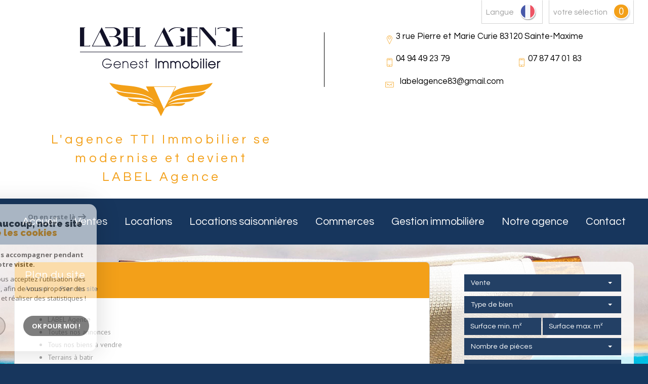

--- FILE ---
content_type: text/html; charset=UTF-8
request_url: https://www.labelagence.com/plan-du-site.html
body_size: 9470
content:
<!DOCTYPE html>
<html lang="fr" class="no-js">
    <head>
        <meta charset="utf-8">
        <meta http-equiv="X-UA-Compatible" content="IE=edge">
        <meta name="viewport" content="width=device-width, initial-scale=1.0, maximum-scale=1.0">
        <title>Plan du site LABEL Agence</title>
        <meta name="description" content="">
        <meta name="author" content="">
        
                                                <meta name="generator" content="revolt" >
                                    <link  rel="canonical" href="https://www.labelagence.com/plan-du-site.html" >
                                    <meta property="generator" content="bObcat" >
                                    
        
            <link rel="icon" href="images/favicon.png" type="image/png" />
            <link rel="shortcut icon" href="images/favicon.png" type="image/png" />
        
        <base href="https://www.labelagence.com/">

        
                    

        
                
        
        
                
        
                    
        
        
        <link rel="stylesheet" type="text/css" href="https://fonts.googleapis.com/css?family=Lora:400,700,400italic,700italic.css" />
        <link rel="stylesheet" type="text/css" href="https://fonts.googleapis.com/css?family=PT+Sans:400,700,400italic,700italic.css" />
    
        
        
            <link rel="stylesheet" type="text/css" href="//code.jquery.com/ui/1.10.4/themes/smoothness/jquery-ui.css" />
            <link rel="stylesheet" type="text/css" href="/css/build_b48cf1eb73cfffea1a08b02eaaefc8c1.css" />
        
         
        <link rel="stylesheet" type="text/css" href="/css/fonts/style.css" />
        <link rel="stylesheet" type="text/css" href="/css/expre.css" />
         
        <!-- HTML5 Shim and Respond.js IE8 support of HTML5 elements and media queries -->
        <!--[if lt IE 9]>
          <script src="https://oss.maxcdn.com/libs/html5shiv/3.7.0/html5shiv.js"></script>
          <script src="https://oss.maxcdn.com/libs/respond.js/1.4.2/respond.min.js"></script>
        <![endif]-->
        
        
                  <!-- Google Tag Manager -->
    <script>(function(w,d,s,l,i){ w[l]=w[l]||[];w[l].push( { 'gtm.start':
                new Date().getTime(),event:'gtm.js'});var f=d.getElementsByTagName(s)[0],
              j=d.createElement(s),dl=l!='dataLayer'?'&l='+l:'';j.async=true;j.src=
              'https://www.googletagmanager.com/gtm.js?id='+i+dl;f.parentNode.insertBefore(j,f);
      })(window,document,'script','dataLayer','GTM-PGKRQQK');</script>
    <!-- End Google Tag Manager -->
    <script>
    gtag('consent', 'default', {
      'ad_storage': 'granted',
      'analytics_storage': 'granted',
      'ad_user_data': 'granted',
      'ad_personalization': 'granted',
    });
  </script>

        
        
                    
    </head>

    <body id="pageSitemap" class="redac-">

                
            <!-- Google Tag Manager (noscript) -->
        <noscript><iframe src="https://www.googletagmanager.com/ns.html?id=GTM-PGKRQQK"
                          height="0" width="0" style="display:none;visibility:hidden"></iframe></noscript>
        <!-- End Google Tag Manager (noscript) -->
    
            
        
            
                            
        
        



    
    
        
            
        




    

    



    
    
            
    
        
        
        




    

 
        
        


    
    
        
            
        




    

    



    
    
            
    
        
        
        




    

         
    <div class="headerTop">
        <div class="container">
            
                <div class="row actionsTop">
                    
                        <div class="col-sm-12 col-xs-12 actionsLeft">
                            <ul class="nav nav-pills">
                                
                                    <li class="drop-down">
                                        <div class="pull-left actionLink">
                                            Langue
                                        </div>
                                        <div class="pull-right">
                                            <span class="flag flag_fr activeLang dropdown-toggle" data-toggle="dropdown"></span>
                                            <ul class="dropdown-menu">
                                                                                                    <li>
                                                        <div class="flag flag_fr flag_fr_faded hide right">
                                                            <form method="post" action="//www.labelagence.com/plan-du-site.html">
                                                                <input type="hidden" name="lang" value="fr">
                                                                <input type="submit" value=" ">
                                                            </form>
                                                        </div>
                                                    </li>
                                                                                                    <li>
                                                        <div class="flag flag_en flag_en_faded  right">
                                                            <form method="post" action="//www.labelagence.com/plan-du-site.html">
                                                                <input type="hidden" name="lang" value="en">
                                                                <input type="submit" value=" ">
                                                            </form>
                                                        </div>
                                                    </li>
                                                                                            </ul>
                                        </div>
                                    </li>
                                
                                
                                                                            <li>
                                            <a href="/selection.html" class="pull-left actionLink">
                                                votre sélection
                                            </a>
                                            <span class="badge nbSelection pull-right">0</span>
                                        </li>
                                                                    
                            </ul>
                        </div>
                    
                </div>
            

            
                <div class="row principalHeader">
                    
                        <div class="col-md-6 headerLeft">
                           <a href="/" id="logoSite" ><img src="//agtti.staticlbi.com/original/images/logoSite.png" /></a>
                       
                            <div class="col-md-12 slogan">
                                L'agence TTI Immobilier se modernise et devient <br>LABEL Agence
                            </div>
                        </div>
                    
                    
                        <div class="col-md-6 headerRight">
                            
                            
                                <div class="row coords">
                                    
                                        <div class="col-md-12 adresse mrg25">
                                            <span class="icon-localisation icons fs-35"></span> <span class="element">3 rue Pierre et Marie  Curie 83120 Sainte-Maxime</span>
                                        </div>

                                        <div class="col-md-12 tel p0 mrg25">
                                            <div class="col-md-6 mrg12">
                                                <span class="icon-telephone icons fs-35"></span> <span class="element">04 94 49 23 79</span>
                                            </div>
                                            <div class="col-md-6 ">
                                                <span class="icon-telephone icons fs-35"></span> <span class="element">07 87 47 01 83</span>
                                            </div>
                                        </div>

                                        <div class="col-md-12 mail">
                                            <span class="icon-email icons fs-35"></span> <span class="element"><a href="mailto:labelagence83@gmail.com">labelagence83@gmail.com</a></span>
                                        </div>



                                                                    </div>
                            
                        </div>
                    
                </div>
            
        </div>
    </div>

        
            <div class="slideshow">
                                    <div id="myCarousel" class="carousel carousel-fade instamask slide hidden-xs" data-ride="carousel" data-interval="5000">
    <div class="carousel-inner" role="listbox">
        <svg style="position:absolute; min-width:100%;">
            <mask id="mask" maskUnits="objectBoundingBox" maskContentUnits="objectBoundingBox">
                <image xlink:href="/images/plugins/masque.png" style="min-width: 100%;" width="1" height="1" preserveAspectRatio="none" filter="url(#filter)"/>
            </mask>
            <filter id="filter">
              <feFlood flood-color="white" />
              <feComposite in2="SourceAlpha" operator="in" />
            </filter>
        </svg>
                    <div class="item  active">
                <img src="//agtti.staticlbi.com/original/images/slideshow/1.jpg" />
            </div>
            </div>
</div>
    
    
<style>
    @media screen and (min-width:1200px){
        .instamask .carousel-inner:last-of-type {
            -webkit-mask: url('../images/plugins/masque.png');            
            -moz-mask: url('../images/plugins/masque.png');
            -o-mask: url('../images/plugins/masque.png');
            -ms-mask: url('../images/plugins/masque.png');
            //mask: url('#mask');
            /*-webkit-mask-size: 100% 100%;
            -moz-mask-size: 100% 100%;
            -o-mask-size: 100% 100%;
            -ms-mask-size: 100% 100%;*/
            -webkit-mask-position: 121.5vw 100%;
            -moz-mask-position: 121.5vw 100%;
            -o-mask-position: 121.5vw 100%;
            -ms-mask-position: 121.5vw 100%;
            transition: -webkit-mask-size .3s;
            -webkit-transition: -webkit-mask-size .3s;
            -moz-transition: -moz-mask-size .3s;
            -o-transition: -o-mask-size .3s; 
            -ms-transition: -ms-mask-size .3s;
        }
    }
    @media screen and (min-width:1335px){
        .instamask .carousel-inner:last-of-type {
            -webkit-mask-position: center;
            -moz-mask-position: center;
            -o-mask-position: center;
            -ms-mask-position: center;
        }
    }
</style>                                
            </div>
            
        
        
            <header>
                <nav class="navbar navbar-default container" role="navigation">
                    <div class="navbar-header">
                        <button type="button" class="navbar-toggle btn-default" data-toggle="collapse" data-target=".navbar-collapse">
                          <span class="sr-only"> </span>
                          <span class="icon-bar"></span>
                          <span class="icon-bar"></span>
                          <span class="icon-bar"></span>
                        </button>
                        <button type="button" class="search-toggle btn-default pull-left">
                            <span class="icon-loop"></span>
                        </button>
                    </div>
                    <div class="navbar-collapse collapse">
                        <ul class="nav navbar-nav">
                                                                
    <li class=" ">
            <a href="/" target="" >Accueil</a>
    
    </li>                                                                
    <li class="has-dropdown ">
            <a href="/a-vendre/1" target="" >Ventes</a>
    
            <ul class="dropdown dropdown-menu">
                                    
    <li class=" ">
            <a href="/a-vendre/maisons-villas/1" target="" >Maisons & Villas</a>
    
    </li>                                    
    <li class=" ">
            <a href="/a-vendre/appartements/1" target="" >Appartements</a>
    
    </li>                                    
    <li class=" ">
            <a href="/a-vendre/terrains/1" target="" >Terrains</a>
    
    </li>                                    
    <li class=" ">
            <a href="/a-vendre/garages/1" target="" >Garages</a>
    
    </li>                                    
    <li class=" ">
            <a href="/a-vendre/parkings/1" target="" >Parkings</a>
    
    </li>                    </ul>
    </li>                                                                
    <li class="has-dropdown ">
            <a href="/a-louer/1" target="" >Locations</a>
    
            <ul class="dropdown dropdown-menu">
                                    
    <li class=" ">
            <a href="/a-louer/maisons-villas/1" target="" >Maisons & Villas</a>
    
    </li>                                    
    <li class=" ">
            <a href="/a-louer/appartements/1" target="" >Appartements</a>
    
    </li>                                    
    <li class=" ">
            <a href="/a-louer/autres/1" target="" >Autres</a>
    
    </li>                    </ul>
    </li>                                                                
    <li class=" ">
            <a href="/location-saisonniere/1" target="" >Locations saisonnières</a>
    
    </li>                                                                
    <li class="has-dropdown ">
            <a href="/immobilier-professionnel/1" target="" >Commerces</a>
    
            <ul class="dropdown dropdown-menu">
                                    
    <li class=" ">
            <a href="/immobilier-professionnel/fonds-de-commerces/1" target="" >Fonds de commerce</a>
    
    </li>                                    
    <li class=" ">
            <a href="/immobilier-professionnel/droit-au-bail/1" target="" >Droit au bail</a>
    
    </li>                                    
    <li class=" ">
            <a href="/immobilier-professionnel/murs-commerciaux/1" target="" >Murs commerciaux</a>
    
    </li>                    </ul>
    </li>                                                                
    <li class=" ">
            <a href="/gestion-locative.html" target="" >Gestion immobilière</a>
    
    </li>                                                                
    <li class=" ">
            <a href="/qui-sommes-nous.html" target="" >Notre agence</a>
    
    </li>                                                                
    <li class=" ">
            <a href="/contact.html" target="" >Contact</a>
    
    </li>                                                  </ul>
                        <div class="closeNav navbar-toggle visible-sm visible-xs" data-toggle="collapse" data-target=".navbar-collapse">
                            <span class="barreClose"></span>
                            <span class="triangle"></span>
                        </div>
                    </div>
                </nav>
            </header>
        
        
        
            <div class="contentPage">
                <div class="container">
                    
                        <aside class="row searchCol">
                            <div class="col-md-12 col-lg-4 pull-right">
                                <div class="Search">
                                    <form method="post" class="containerSearch" action="/recherche/" role="form">
    
        <div class="form-group">
                                                                                                                                        <div class="col-md-4 col-lg-12 col-sm-6 col-xs-12">
                            <select name="data[Search][offredem]" id="inputOffredem" class="form-control selectpicker"   data-style="btn-selectpicker">
                <option value="0" selected="selected">
            Vente
        </option>
            <option value="10" >
            Vente Immobilier Professionnel
        </option>
            <option value="8" >
            Offres locations vacances
        </option>
    </select>

                        </div>
                                                                                                                                                                            <div class="col-md-4 col-lg-12 col-sm-6 col-xs-12">
                            <select name="data[Search][idtype]" id="inputTypeBien" class="form-control selectpicker"   data-style="btn-selectpicker">
            <option value="void">Type de bien</option>
                <option value="23" >
            Commerce
        </option>
            <option value="2" >
            Appartement
        </option>
            <option value="22" >
            Propriete
        </option>
            <option value="25" >
            Villa
        </option>
            <option value="5" >
            Terrain
        </option>
            <option value="1" >
            Maison
        </option>
            <option value="26" >
            Rez de jardin
        </option>
    </select>

                        </div>
                                                                                                                                                                            <div class="col-md-4 col-lg-12 col-sm-6 col-xs-12">
                            <input type="text" name="data[Search][surfmin]" placeholder="Surface min. m²" data-terrain="Surface terrain min. (m²)" id="inputSurfMin" value="" class="form-control">
<input type="text" name="data[Search][surfmax]" placeholder="Surface max. m²" data-terrain="Surface terrain max. (m²)" id="inputSurfMax" value="" class="form-control">
                        </div>
                                                                                                                                                                            <div class="col-md-4 col-lg-12 col-sm-6 col-xs-12">
                            <select name="data[Search][pieces]" id="inputPieces" class="form-control selectpicker"   data-style="btn-selectpicker">
            <option value="void">Nombre de pièces</option>
                <option value="0-2" >
            < 2
        </option>
            <option value="2-3" >
            2 - 3
        </option>
            <option value="3-4" >
            3 - 4
        </option>
            <option value="4-5" >
            4 - 5
        </option>
            <option value="5-0" >
            > 5
        </option>
    </select>

                        </div>
                                                                                                                                                                            <div class="col-md-4 col-lg-12 col-sm-6 col-xs-12">
                            <select name="data[Search][idvillecode]" id="inputLocalisation" class="form-control selectpicker"   data-style="btn-selectpicker">
            <option value="void">Localisation</option>
                <option value="code-1" >
            83120 - Toutes localités
        </option>
            <option value="ville-1" >
            83120 - Sainte-Maxime
        </option>
            <option value="ville-957" >
            83120 - Le Plan-de-la-Tour
        </option>
            <option value="ville-1062" >
            83220 - Le Pradet
        </option>
            <option value="code-3" >
            83310 - Toutes localités
        </option>
            <option value="ville-2" >
            83310 - Grimaud
        </option>
            <option value="ville-17" >
            83310 - Port grimaud
        </option>
            <option value="ville-15" >
            83380 - Roquebrune-sur-Argens
        </option>
    </select>

                        </div>
                                                                                                                                                                            <div class="col-md-4 col-lg-12 col-sm-6 col-xs-12">
                            <input type="text" name="data[Search][NO_DOSSIER]" placeholder="Référence" id="inputRef" class="form-control">
                        </div>
                                                                                                                                                                            <div class="col-md-4 col-lg-12 col-sm-6 col-xs-12">
                            <div class="distance elementSearch">
    <span class="txtdistance"><i>Distance</i></span>
    <div class="fieldDistance no-events">
        <div class="radio-inline">
            <div class="raound1">
                <input id="radio1" name="data[Search][distance]" class="radioDistance" type="radio" value="5"  data-label="5Km">
                <label for="radio1"></label>
                <span class="labelVal">5KM</span>
            </div>
        </div>
        <div class="radio-inline">
            <div class="raound2">
                <input id="radio2" name="data[Search][distance]" class="radioDistance" type="radio" value="10"  data-label="10Km">
                <label for="radio2"></label>
                <span class="labelVal">10KM</span>
            </div>
        </div>
        <div class="radio-inline">
            <div class="raound3">
                <input id="radio3" name="data[Search][distance]" class="radioDistance" type="radio" value="25"  data-label="25Km">
                <label for="radio3"></label>
                <span class="labelVal">25KM</span>
            </div>
        </div>
        <input type="hidden" name="data[Search][distance_idvillecode]" class="distanceVille" value="">
    </div>
</div>
                        </div>
                                                                                                                                                                            <div class="col-md-4 col-lg-12 col-sm-6 col-xs-12">
                            <div class="col-sm-12 sliderElt text-center">Budget</div>
<div class="col-sm-12 mtb10" id="slider-prix"></div>
<div class="row">    
    <div class="form-group">
      <label class="col-sm-2 control-label sliderElt">Entre</label>
      <div class="col-sm-4 p0">
        <input type="text" name="data[Search][prixmin]" placeholder="Prix min" id="inputPrixMin" value="" class="form-control sliderInput numericInput"> 
      </div>
      <label class="col-sm-1 control-label sliderElt">et</label>
      <div class="col-sm-4 p0">
        <input type="text" name="data[Search][prixmax]" placeholder="Prix max" id="inputPrixMax" value="" class="form-control sliderInput numericInput">
      </div>
    </div>
</div>
                        </div>
                                                                                                                                                                            <div class="btnSearch col-md-4 col-lg-12 mt20 col-xs-12">
                            <button type="submit" class="btn btn-default">Rechercher</button>
                        </div>
                                                        </div>
    
</form>                                    <div class="closeNav search-toggle navbar-toggle visible-sm visible-xs" data-toggle="Search">
                                        <span class="barreClose"></span>
                                        <span class="triangle"></span>
                                    </div>
                                </div>

                            </div>
                        </aside>
                    
                    
                        <div class="row">
                            
                            <section class="col-lg-8 layout">
                            
                            
                                
                                    <div class="row"></div>
                                
                            
                                
    <div class="containerIntern" id="redac">                
        <div class="redacContent titre">
            
    <div class="themTitle">
        <h1>Plan du site</h1>
        
            <ol class="breadcrumb">
                <li><a href="/" >Accueil</a></li>
                <li>Plan du site</li>
            </ol>  
        
    </div>

        </div>
        <div class="redacContent contenu">
            
                <p>
                                    </p>
            
            
    <ul class="planSite">
            <li><a href="/">LABEL Agence</a>
                    </li>
                    <li><a href="/toutes-nos-annonces.html">Toutes nos annonces</a>
                    </li>
                    <li><a href="/a-vendre/1">Tous nos biens à vendre</a>
                    </li>
                    <li><a href="/a-vendre/terrains/1">Terrains à batir</a>
                    </li>
                    <li><a href="/a-vendre/appartements/1">Studios et appartements</a>
                    </li>
                    <li><a href="/a-vendre/maisons-villas/1">Maisons et villas</a>
                    </li>
                    <li><a href="/a-vendre/garages/1">Achat garage Sainte Maxime et sa région | LABEL Agence</a>
                    </li>
                    <li><a href="/a-vendre/parkings/1">Achat parking Sainte Maxime et sa région | LABEL Agence</a>
                    </li>
                    <li><a href="/a-louer/1">Tous nos biens à louer</a>
                    </li>
                    <li><a href="/a-louer/maisons-villas/1">Maisons et villas</a>
                    </li>
        </ul><ul class="large-12 planSite left">            <li><a href="/a-louer/autres/1">Location autres biens immobiliers Sainte Maxime et sa région | LABEL Agence</a>
                    </li>
                    <li><a href="/immobilier-professionnel/1">Immobilier d'entreprise</a>
                    </li>
                    <li><a href="/immobilier-professionnel/fonds-de-commerces/1">Fonds de commerces</a>
                    </li>
                    <li><a href="/immobilier-professionnel/droit-au-bail/1">Droit au bail</a>
                    </li>
                    <li><a href="/immobilier-professionnel/murs-commerciaux/1">Murs commerciaux</a>
                    </li>
                    <li><a href="/location-saisonniere/1">Tous nos biens pour vos vacances</a>
                    </li>
                    <li><a href="/qui-sommes-nous.html">Qui sommes-nous ?</a>
                    </li>
                    <li><a href="/gestion-locative.html">Gestion locative</a>
                    </li>
                    <li><a href="/nos-liens.html">Nos liens</a>
                    </li>
                    <li><a href="/contact.html">Contact</a>
                    </li>
        </ul><ul class="large-12 planSite left">            <li><a href="/alerte-email.html">Alerte mail</a>
                    </li>
                    <li><a href="/estimation.html">Estimation</a>
                    </li>
                    <li><a href="/achat-immobilier-sainte-maxime/1">Immobilier à vendre Sainte Maxime</a>
                    </li>
                    <li><a href="/location-immobiliere-sainte-maxime/1">Immobilier à louer Sainte Maxime</a>
                    </li>
                </ul>

        </div>
    </div>          

                            </section>
                            
                                <aside class="col-lg-4 blockRight">
                                    <div class="row">
                                             
            <article class="panelsRight col-md-4 col-sm-6">
            <div class="panel">
                <div class="panel-heading">
                    <a href="/gestion-locative.html" target="" ><img src="//agtti.staticlbi.com/original/images/panelRight1.jpg" /></a>
                </div>
                <div class="panel-body">
                    
                                            <h1>
                            Gestion immobilière
                        </h1>
                                        
                                            <p>
                                Notre agence vous propose ses services de gestion immobili&egrave;re.&nbsp;&nbsp;Deux types de locations...    
                        </p>
                                        
                    <a href="/gestion-locative.html" class="plus" target="" >Plus d'infos <span class="btn-plus">+</span></a>
                </div>
            </div>
        </article>
            <article class="panelsRight col-md-4 col-sm-6">
            <div class="panel">
                <div class="panel-heading">
                    <a href="/contact.html" target="" ><img src="//agtti.staticlbi.com/original/images/panelRight2.jpg" /></a>
                </div>
                <div class="panel-body">
                    
                                            <h1>
                            Contact
                        </h1>
                                        
                                            <p>
                            Pour toutes informations, contactez nous.  Il vous suffit de compléter ce formu...
                        </p>
                                        
                    <a href="/contact.html" class="plus" target="" >Plus d'infos <span class="btn-plus">+</span></a>
                </div>
            </div>
        </article>
            <article class="panelsRight col-md-4 col-sm-6">
            <div class="panel">
                <div class="panel-heading">
                    <a href="/qui-sommes-nous.html" target="" ><img src="//agtti.staticlbi.com/original/images/panelRight3.jpg" /></a>
                </div>
                <div class="panel-body">
                    
                                            <h1>
                            Notre agence
                        </h1>
                                        
                                            <p>
                              
   LABEL Agence &eacute;volue en 2018. Anciennement Agence TTi, nous avons d&eacute;cid&eacute; de d&eacute;velopper ...    
                        </p>
                                        
                    <a href="/qui-sommes-nous.html" class="plus" target="" >Plus d'infos <span class="btn-plus">+</span></a>
                </div>
            </div>
        </article>
         
                                    </div>
                                </aside>
                            
                        </div>
                    
                </div>
            </div>
        
        
                    
        
         
        
        
            <footer>
                
    <div class="jumbotron mainFtr">
        <div class="container">
            <div class="row">
                
                    <div class="col-md-3 col-sm-6  elementFtr">
                        <div class="titleFtr">
                            <h3>Contactez-nous</h3>
                        </div>
                        <div class="contentFtr coordonnees">
                                                            <ul class="coords">
                                    <li><span class="eltCoords">Tél : </span>04 94 49 23 79 </li>
                                    <li><span class="eltCoords">Port : </span>07 87 47 01 83</li>
                                    <li><span class="eltCoords">Email : </span><a href="">labelagence83@gmail.com</a></li>
                                    <li><span class="eltCoords adresse">Adresse : </span>
                                        <span class="allAdresse">3 rue Pierre Curie<br> 83120 Sainte Maxime</span>
                                    </li>
                                </ul>
                                                    </div>
                    </div>
                
                
                    <div class="col-md-6 col-sm-6  elementFtr">
                        <div class="titleFtr titrersv">
                            <h3>Suivez-nous</h3>
                        </div>
                        <div class="contentFtr ">
                            <a href="https://www.facebook.com/GuillaumeGenestAgenceTTi/" class="linkrsv" target="_blank" ><span class="icon-facebook2 icons"></span></a>
                            <a href="https://twitter.com/AgenceTTI" class="linkrsv" target="_blank" ><span class="icon-twitter3 icons"></span></a>
                            <a href="/" class="linkrsv" target="_blank" ><span class="icon-youtube2 icons"></span></a>
                            <a href="/" class="linkrsv" target="_blank" ><span class="icon-dailymotion3 icons"></span></a>

                        </div>
                    </div>
                
                
                    <div class="col-md-3 col-sm-6  elementFtr">
                        <div class="titleFtr">
                            <h3>Se connecter</h3>
                        </div>
                        <div class="contentFtr text-left">
                            <button class="espacePro" onclick="window.open('/admin/espace_proprietaire.php');
                                    return false;">
                                <span class="icon-espaceproprietaire"></span>
                                <span class="txtProp">Espace propriétaires</span>
                            </button>
                        </div>
                    </div>
                
            </div>
        </div>
    </div>

                
                    <div class="jumbotron lastFtr">
                        <div class="container">
                            <div class="row">
                                
                                    <div class="col-md-4 col-sm-6 linklstFtr">
                                        <p>&copy; 2026 | Tous droits réservés | Traduction powered by Google <br/>
                                            <a href="/plan-du-site.html" >Plan du site</a>
                                            - <a href="/i/redac/legals" >Mentions légales</a>
                                                                                            - <a href="/i/redac/honoraires" >Nos honoraires</a>
                                                                                        - <a href="/nos-liens.html" >Liens</a> 
                                            - <a href="/admin/" target="_blank" >Admin</a> 
                                                                                            - <a href="/toutes-nos-annonces.html" >Toutes nos annonces</a>
                                                                                        - <a href="https://www.la-boite-immo.com/politique-de-gestion-des-donnees-personnelles" >Politique RGPD</a>
                                        </p>
                                    </div>
                                
                                
                                    <div class="col-md-4 col-sm-6">
                                        <div class="iconResp">
                                            <img src="/images/responsive.png" class="imgResp" alt="Compatible multi Support"><p class="contentResp">Site internet compatible multi-supports,<br/>un seul site adaptable à tous les types d'écrans.</p>
                                        </div>
                                    </div>
                                
                                
                                    <div class="col-md-4 col-sm-12 text-center">
                                        <img src="//agtti.staticlbi.com/original/images/logoLBI.png" alt="La boite immo" />
                                    </div>
                                
                            </div>
                        </div>
                    </div>
                
            </footer>
        
    
        
        
            <script src="//ajax.googleapis.com/ajax/libs/jquery/1.10.1/jquery.min.js" ></script>
            <script src="//ajax.googleapis.com/ajax/libs/jqueryui/1.10.3/jquery-ui.min.js" ></script>
        
        
        
            <script src="/js/build_0ff359b26ba6b9076303057733b3e03e.js" ></script>
             
        
          
        
         
        
        
        <script type="text/javascript" src="/js/build_revolt.theme.js" ></script> 
    
         
          <!-- à utiliser si on veut ajouter un fichier js spécifique au site -->    
        
<script>
jQuery(document).ready(function(){
            jQuery(document).on('submit', 'form', function(){                
                var myform = jQuery(this);
                var as = jQuery('.asbryw', myform);                
                if(as.length){                    
                    var dynamic = jQuery('.2', as);
                    var currentvalue = dynamic.val();
                    var origvalue = dynamic.attr('data-orig');
                    if(currentvalue === origvalue) {
                        var waitedvalue = dynamic.attr('data-wait');
                        dynamic.val(waitedvalue);
                    }
                }
                return true;
            });
        });
</script>


         
                    

        <script src="https://www.google.com/recaptcha/api.js?render=6LcPSwcjAAAAALqRxz1OmV3XskwQrdJBMbyDDSJU"></script>
<style>.grecaptcha-badge { visibility: hidden;}</style>

        <script>
grecaptcha.ready(function() {
                        grecaptcha.execute("6LcPSwcjAAAAALqRxz1OmV3XskwQrdJBMbyDDSJU", {action: "plandusitehtml"}).then(function(token) {});
                    });</script>

		




<div class="cookie-consent rgpd-v1 ">

<div class="cookiesContainer" style="display: block;">
    <div class="cookiesStructure_1">
        <div class="cookiesContent">
            <button class="btnTop" type="button" id="getCloseCookies">
                On en reste là
                <svg xmlns="http://www.w3.org/2000/svg" width="16.468" height="12.261" viewBox="0 0 16.468 12.261">
                    <g id="Fleche_fermer" data-name="Fleche fermer" transform="translate(-1537.741 -953.58)">
                        <path id="Tracé_4684" data-name="Tracé 4684" d="M0,0H14.148" transform="translate(1538.741 959.71)" fill="none" stroke="#9c9c9c" stroke-linecap="round" stroke-width="2"></path>
                        <path id="Tracé_4685" data-name="Tracé 4685" d="M0,0,4.621,4.621" transform="translate(1548.173 954.994)" fill="none" stroke="#9c9c9c" stroke-linecap="round" stroke-width="2"></path>
                        <path id="Tracé_4683" data-name="Tracé 4683" d="M0,4.621,4.621,0" transform="translate(1548.173 959.805)" fill="none" stroke="#9c9c9c" stroke-linecap="round" stroke-width="2"></path>
                    </g>
                </svg>
            </button>

            <p class="titreCookies">
                Comme beaucoup, notre site
                <span class="colorPrimarySite">utilise les cookies</span>
            </p>
            <p class="textCookies">
                <span class="textStrong">On aimerait vous accompagner pendant votre visite.</span>
                En poursuivant, vous acceptez l'utilisation des cookies par ce site, afin de vous proposer des contenus adaptés et réaliser des statistiques !

            </p>
            <div class="btnContainer">
                <button class="btnCookies lightVersion" id="getParamsCookies" type="button"> Paramétrer</button>
                <button class="btnCookies" id="getValidCookies" type="button"> Ok pour Moi !</button>
            </div>
        </div>
    </div>
    <div class="cookiesStructure_2 ">
        <div class="cookiesContent">
            <button class="btnRetour" id="getReturnCookies" type="button">
                <svg xmlns="http://www.w3.org/2000/svg" width="16.468" height="12.261" viewBox="0 0 16.468 12.261">
                    <g id="Fleche_retour" data-name="Fleche retour" transform="translate(1554.209 965.841) rotate(180)">
                        <path id="Tracé_4684" data-name="Tracé 4684" d="M0,0H14.148" transform="translate(1538.741 959.71)" fill="none" stroke="#9c9c9c" stroke-linecap="round" stroke-width="2"></path>
                        <path id="Tracé_4685" data-name="Tracé 4685" d="M0,0,4.621,4.621" transform="translate(1548.173 954.994)" fill="none" stroke="#9c9c9c" stroke-linecap="round" stroke-width="2"></path>
                        <path id="Tracé_4683" data-name="Tracé 4683" d="M0,4.621,4.621,0" transform="translate(1548.173 959.805)" fill="none" stroke="#9c9c9c" stroke-linecap="round" stroke-width="2"></path>
                    </g>
                </svg>
            </button>
            <p class="topContentCookies"> Paramétrer</p>

            <div class="cookiesElement">
                <p class="textSectionContent"><span class="titreSection">Cookies fonctionnels</span>Ces cookies sont indispensables à la navigation sur le site, pour vous garantir un fonctionnement optimal. Ils ne peuvent donc pas être désactivés. </p>
            </div>
                            <div class="cookiesElement">

                    <p class="textSectionContent"><span class="titreSection">Statistiques de visites</span>Pour améliorer votre expérience, on a besoin de savoir ce qui vous intéresse ! <br> Les données récoltées sont anonymisées. </p>

                    <div class="itemCheckboxCookieContainer">
                        <div class="textContent">
                            <a class="linkElement" href="https://support.google.com/analytics/answer/6004245?hl=fr">?</a>
                            <svg class="iconElement" xmlns="http://www.w3.org/2000/svg" width="19.555" height="19.954" viewBox="0 0 19.555 19.954">
                                <g id="Google" transform="translate(0)">
                                    <path id="Tracé_4724" data-name="Tracé 4724" d="M1255.41,1020.752a8.56,8.56,0,0,0-.211-2.039h-9.368v3.7h5.5a4.874,4.874,0,0,1-2.039,3.237l-.019.124,2.962,2.295.205.021a9.755,9.755,0,0,0,2.971-7.339" transform="translate(-1235.855 -1010.553)" fill="#4285f4"/>
                                    <path id="Tracé_4725" data-name="Tracé 4725" d="M141.911,1500.084a9.51,9.51,0,0,0,6.607-2.417l-3.148-2.439a5.9,5.9,0,0,1-3.459,1,6.006,6.006,0,0,1-5.676-4.146l-.117.01-3.08,2.383-.04.112a9.97,9.97,0,0,0,8.913,5.5" transform="translate(-131.934 -1480.13)" fill="#34a853"/>
                                    <path id="Tracé_4726" data-name="Tracé 4726" d="M4.427,686.958a6.141,6.141,0,0,1-.333-1.973,6.454,6.454,0,0,1,.321-1.973l-.006-.132-3.118-2.422-.1.049a9.956,9.956,0,0,0,0,8.957l3.237-2.505" transform="translate(-0.126 -675.008)" fill="#fbbc05"/>
                                    <path id="Tracé_4727" data-name="Tracé 4727" d="M141.911,3.858a5.53,5.53,0,0,1,3.858,1.486l2.816-2.749A9.586,9.586,0,0,0,141.911,0,9.97,9.97,0,0,0,133,5.5L136.224,8a6.031,6.031,0,0,1,5.687-4.146" transform="translate(-131.934 0)" fill="#eb4335"/>
                                </g>
                            </svg>
                            <p class="textElement">Google Analytics</p>
                        </div>
                        <div class="checkboxCookiesContent">
                            <input name="checkbox_googleAnalytics" class="checkboxCookies" id="checkedgoogleAnalytics" type="checkbox" checked="checked" disabled="disabled">
                            <label class="checkboxCookiesLabel" for="checkedgoogleAnalytics"></label>
                        </div>
                    </div>
                </div>
                                    <div class="cookiesElement">
                            </div>
            <div class="btnContainer btnConfigCookies"> 
                <a href="i/redac/legals" class="btnCookies lightVersion" type="button">En savoir plus</a>
                <button class="btnCookies" id="getSaveCookies" type="button">Enregistrer</button>
            </div>
        </div>
    </div>
</div>

</div>

    <script >
        /* -------------------------------------------------------------------------- */
        /*                              NEW COOKIES RGPD                              */
        /* -------------------------------------------------------------------------- */

        var displayCookies = function() {
            document.getElementsByClassName("cookiesContainer")[0].style.display = "block";
        }
        window.onload = function() {
            setTimeout(displayCookies, 1000);
        }
        window.addEventListener('load', (event) => {
            animCookiesParams();
        });

        function animCookiesParams() {
            let cookies = new animCookiesParamsFunction({
                root: document.querySelector('.cookiesContainer')
            });
        }

        function animCookiesParamsFunction(params) {
            let that = this;
            this.params = params;
            let $this = this.params.root;

            let $cookiesStructure_1 =  $this.querySelector('.cookiesStructure_1');
            let $cookiesStructure_2 =  $this.querySelector('.cookiesStructure_2');
            let $listCookies = document.cookie.split(' ');
            let $dataToSend = [];
            let $listCheckbox = $this.querySelectorAll('.checkboxCookies');

            this.initFunctionCookies = function() {
                this.animCookiesClickParams();
                this.animCookiesClickReturn();
                this.animCookiesClickValid();
                this.animCookiesClickSave();
                this.animCookiesClickNoCookies();
            }

            this.animCookiesLoading = function() {
                let url = document.location.href.split('/');
                let lengthUrl = url.length - 1;
                if(!$listCookies.includes('cookies_hasVerified=true;') && url[lengthUrl] !== "mentions-legales") {
                    setTimeout(function () {
                        $cookiesStructure_1.classList.add('active');
                        that.initFunctionCookies();
                    },2000);
                } else {
                    that.initFunctionCookiesHasVerified();
                }
            }

            this.animCookiesClickParams = function() {
                $this.querySelector('#getParamsCookies').addEventListener('click', (event) => {
                    $cookiesStructure_1.classList.remove('active');
                    setTimeout(function () {
                        $cookiesStructure_2.classList.add('active');
                    },500);
                });
            }

            this.animCookiesClickParams = function() {
                $this.querySelector('#getParamsCookies').addEventListener('click', (event) => {
                    $cookiesStructure_1.classList.remove('active');
                    setTimeout(function () {
                        $cookiesStructure_2.classList.add('active');
                    },500);
                });
            }

            this.animCookiesClickReturn = function() {
                $this.querySelector('#getReturnCookies').addEventListener('click', (event) => {
                    $cookiesStructure_2.classList.remove('active');
                    setTimeout(function () {
                        $cookiesStructure_1.classList.add('active');
                    },500);
                });
            }

            this.animCookiesClickValid = function() {
                $this.querySelector('#getValidCookies').addEventListener('click', (event) => {
                    $dataToSend = [];
                    for(let item of $listCheckbox) {
                        $dataToSend[item.getAttribute('name')] = true;
                    }
                    this.animCookiesClose();
                });
            }

            this.animCookiesClickSave = function() {
                $this.querySelector('#getSaveCookies').addEventListener('click', (event) => {
                    $dataToSend = [];
                    for(let item of $listCheckbox) {
                        $dataToSend[item.getAttribute('name')] = item.checked;
                    }
                    this.animCookiesClose();
                });
            }

            this.animCookiesClickNoCookies = function() {
                $this.querySelector('#getCloseCookies').addEventListener('click', (event) => {
                    $dataToSend = [];
                    for(let item of $listCheckbox) {
                        $dataToSend[item.getAttribute('name')] = item.getAttribute('disabled') ? true : false;
                    }
                    this.animCookiesClose();
                });
            }

            this.animCookiesClose = function() {
                $cookiesStructure_1.classList.remove('active');
                $cookiesStructure_2.classList.remove('active');
                document.cookie = "cookies_hasVerified=true";
                this.animCookiesApplyCookies();
            }

            this.animCookiesApplyCookies = function() {
                for(let data in $dataToSend) {
                    let key = data.split('_');
                    let functionName = "cookies_" + key[1];
                    let cookie =  "cookies_" + key[1] + "=" + $dataToSend[data];
                    if(!document.cookie.split(' ').includes(cookie)) {
                        document.cookie = cookie;
                    }
                    if($dataToSend[data] && functionName !== "cookies_googleAnalytics") {
                        if(typeof window[functionName] === "function") {
                            window[functionName]();
                        }
                    }
                }
            }

            this.initFunctionCookiesHasVerified = function () {
                const regex = new RegExp('^cookies_[a-zA-Z0-9]{0,}');
                for(let cookies of $listCookies) {
                    let cookie = cookies.split('=');
                    let functionName = cookie[0];
                    if(regex.test(functionName) && functionName !== "cookies_googleAnalytics" && functionName !== "cookies_hasVerified") {
                        if(typeof window[functionName] === "function") {
                            window[functionName]();
                        }
                    }
                }
            }

            this.animCookiesLoading();

        }


    </script>



    </body>
</html>

--- FILE ---
content_type: text/html; charset=utf-8
request_url: https://www.google.com/recaptcha/api2/anchor?ar=1&k=6LcPSwcjAAAAALqRxz1OmV3XskwQrdJBMbyDDSJU&co=aHR0cHM6Ly93d3cubGFiZWxhZ2VuY2UuY29tOjQ0Mw..&hl=en&v=N67nZn4AqZkNcbeMu4prBgzg&size=invisible&anchor-ms=20000&execute-ms=30000&cb=4u2dn47emx9z
body_size: 48669
content:
<!DOCTYPE HTML><html dir="ltr" lang="en"><head><meta http-equiv="Content-Type" content="text/html; charset=UTF-8">
<meta http-equiv="X-UA-Compatible" content="IE=edge">
<title>reCAPTCHA</title>
<style type="text/css">
/* cyrillic-ext */
@font-face {
  font-family: 'Roboto';
  font-style: normal;
  font-weight: 400;
  font-stretch: 100%;
  src: url(//fonts.gstatic.com/s/roboto/v48/KFO7CnqEu92Fr1ME7kSn66aGLdTylUAMa3GUBHMdazTgWw.woff2) format('woff2');
  unicode-range: U+0460-052F, U+1C80-1C8A, U+20B4, U+2DE0-2DFF, U+A640-A69F, U+FE2E-FE2F;
}
/* cyrillic */
@font-face {
  font-family: 'Roboto';
  font-style: normal;
  font-weight: 400;
  font-stretch: 100%;
  src: url(//fonts.gstatic.com/s/roboto/v48/KFO7CnqEu92Fr1ME7kSn66aGLdTylUAMa3iUBHMdazTgWw.woff2) format('woff2');
  unicode-range: U+0301, U+0400-045F, U+0490-0491, U+04B0-04B1, U+2116;
}
/* greek-ext */
@font-face {
  font-family: 'Roboto';
  font-style: normal;
  font-weight: 400;
  font-stretch: 100%;
  src: url(//fonts.gstatic.com/s/roboto/v48/KFO7CnqEu92Fr1ME7kSn66aGLdTylUAMa3CUBHMdazTgWw.woff2) format('woff2');
  unicode-range: U+1F00-1FFF;
}
/* greek */
@font-face {
  font-family: 'Roboto';
  font-style: normal;
  font-weight: 400;
  font-stretch: 100%;
  src: url(//fonts.gstatic.com/s/roboto/v48/KFO7CnqEu92Fr1ME7kSn66aGLdTylUAMa3-UBHMdazTgWw.woff2) format('woff2');
  unicode-range: U+0370-0377, U+037A-037F, U+0384-038A, U+038C, U+038E-03A1, U+03A3-03FF;
}
/* math */
@font-face {
  font-family: 'Roboto';
  font-style: normal;
  font-weight: 400;
  font-stretch: 100%;
  src: url(//fonts.gstatic.com/s/roboto/v48/KFO7CnqEu92Fr1ME7kSn66aGLdTylUAMawCUBHMdazTgWw.woff2) format('woff2');
  unicode-range: U+0302-0303, U+0305, U+0307-0308, U+0310, U+0312, U+0315, U+031A, U+0326-0327, U+032C, U+032F-0330, U+0332-0333, U+0338, U+033A, U+0346, U+034D, U+0391-03A1, U+03A3-03A9, U+03B1-03C9, U+03D1, U+03D5-03D6, U+03F0-03F1, U+03F4-03F5, U+2016-2017, U+2034-2038, U+203C, U+2040, U+2043, U+2047, U+2050, U+2057, U+205F, U+2070-2071, U+2074-208E, U+2090-209C, U+20D0-20DC, U+20E1, U+20E5-20EF, U+2100-2112, U+2114-2115, U+2117-2121, U+2123-214F, U+2190, U+2192, U+2194-21AE, U+21B0-21E5, U+21F1-21F2, U+21F4-2211, U+2213-2214, U+2216-22FF, U+2308-230B, U+2310, U+2319, U+231C-2321, U+2336-237A, U+237C, U+2395, U+239B-23B7, U+23D0, U+23DC-23E1, U+2474-2475, U+25AF, U+25B3, U+25B7, U+25BD, U+25C1, U+25CA, U+25CC, U+25FB, U+266D-266F, U+27C0-27FF, U+2900-2AFF, U+2B0E-2B11, U+2B30-2B4C, U+2BFE, U+3030, U+FF5B, U+FF5D, U+1D400-1D7FF, U+1EE00-1EEFF;
}
/* symbols */
@font-face {
  font-family: 'Roboto';
  font-style: normal;
  font-weight: 400;
  font-stretch: 100%;
  src: url(//fonts.gstatic.com/s/roboto/v48/KFO7CnqEu92Fr1ME7kSn66aGLdTylUAMaxKUBHMdazTgWw.woff2) format('woff2');
  unicode-range: U+0001-000C, U+000E-001F, U+007F-009F, U+20DD-20E0, U+20E2-20E4, U+2150-218F, U+2190, U+2192, U+2194-2199, U+21AF, U+21E6-21F0, U+21F3, U+2218-2219, U+2299, U+22C4-22C6, U+2300-243F, U+2440-244A, U+2460-24FF, U+25A0-27BF, U+2800-28FF, U+2921-2922, U+2981, U+29BF, U+29EB, U+2B00-2BFF, U+4DC0-4DFF, U+FFF9-FFFB, U+10140-1018E, U+10190-1019C, U+101A0, U+101D0-101FD, U+102E0-102FB, U+10E60-10E7E, U+1D2C0-1D2D3, U+1D2E0-1D37F, U+1F000-1F0FF, U+1F100-1F1AD, U+1F1E6-1F1FF, U+1F30D-1F30F, U+1F315, U+1F31C, U+1F31E, U+1F320-1F32C, U+1F336, U+1F378, U+1F37D, U+1F382, U+1F393-1F39F, U+1F3A7-1F3A8, U+1F3AC-1F3AF, U+1F3C2, U+1F3C4-1F3C6, U+1F3CA-1F3CE, U+1F3D4-1F3E0, U+1F3ED, U+1F3F1-1F3F3, U+1F3F5-1F3F7, U+1F408, U+1F415, U+1F41F, U+1F426, U+1F43F, U+1F441-1F442, U+1F444, U+1F446-1F449, U+1F44C-1F44E, U+1F453, U+1F46A, U+1F47D, U+1F4A3, U+1F4B0, U+1F4B3, U+1F4B9, U+1F4BB, U+1F4BF, U+1F4C8-1F4CB, U+1F4D6, U+1F4DA, U+1F4DF, U+1F4E3-1F4E6, U+1F4EA-1F4ED, U+1F4F7, U+1F4F9-1F4FB, U+1F4FD-1F4FE, U+1F503, U+1F507-1F50B, U+1F50D, U+1F512-1F513, U+1F53E-1F54A, U+1F54F-1F5FA, U+1F610, U+1F650-1F67F, U+1F687, U+1F68D, U+1F691, U+1F694, U+1F698, U+1F6AD, U+1F6B2, U+1F6B9-1F6BA, U+1F6BC, U+1F6C6-1F6CF, U+1F6D3-1F6D7, U+1F6E0-1F6EA, U+1F6F0-1F6F3, U+1F6F7-1F6FC, U+1F700-1F7FF, U+1F800-1F80B, U+1F810-1F847, U+1F850-1F859, U+1F860-1F887, U+1F890-1F8AD, U+1F8B0-1F8BB, U+1F8C0-1F8C1, U+1F900-1F90B, U+1F93B, U+1F946, U+1F984, U+1F996, U+1F9E9, U+1FA00-1FA6F, U+1FA70-1FA7C, U+1FA80-1FA89, U+1FA8F-1FAC6, U+1FACE-1FADC, U+1FADF-1FAE9, U+1FAF0-1FAF8, U+1FB00-1FBFF;
}
/* vietnamese */
@font-face {
  font-family: 'Roboto';
  font-style: normal;
  font-weight: 400;
  font-stretch: 100%;
  src: url(//fonts.gstatic.com/s/roboto/v48/KFO7CnqEu92Fr1ME7kSn66aGLdTylUAMa3OUBHMdazTgWw.woff2) format('woff2');
  unicode-range: U+0102-0103, U+0110-0111, U+0128-0129, U+0168-0169, U+01A0-01A1, U+01AF-01B0, U+0300-0301, U+0303-0304, U+0308-0309, U+0323, U+0329, U+1EA0-1EF9, U+20AB;
}
/* latin-ext */
@font-face {
  font-family: 'Roboto';
  font-style: normal;
  font-weight: 400;
  font-stretch: 100%;
  src: url(//fonts.gstatic.com/s/roboto/v48/KFO7CnqEu92Fr1ME7kSn66aGLdTylUAMa3KUBHMdazTgWw.woff2) format('woff2');
  unicode-range: U+0100-02BA, U+02BD-02C5, U+02C7-02CC, U+02CE-02D7, U+02DD-02FF, U+0304, U+0308, U+0329, U+1D00-1DBF, U+1E00-1E9F, U+1EF2-1EFF, U+2020, U+20A0-20AB, U+20AD-20C0, U+2113, U+2C60-2C7F, U+A720-A7FF;
}
/* latin */
@font-face {
  font-family: 'Roboto';
  font-style: normal;
  font-weight: 400;
  font-stretch: 100%;
  src: url(//fonts.gstatic.com/s/roboto/v48/KFO7CnqEu92Fr1ME7kSn66aGLdTylUAMa3yUBHMdazQ.woff2) format('woff2');
  unicode-range: U+0000-00FF, U+0131, U+0152-0153, U+02BB-02BC, U+02C6, U+02DA, U+02DC, U+0304, U+0308, U+0329, U+2000-206F, U+20AC, U+2122, U+2191, U+2193, U+2212, U+2215, U+FEFF, U+FFFD;
}
/* cyrillic-ext */
@font-face {
  font-family: 'Roboto';
  font-style: normal;
  font-weight: 500;
  font-stretch: 100%;
  src: url(//fonts.gstatic.com/s/roboto/v48/KFO7CnqEu92Fr1ME7kSn66aGLdTylUAMa3GUBHMdazTgWw.woff2) format('woff2');
  unicode-range: U+0460-052F, U+1C80-1C8A, U+20B4, U+2DE0-2DFF, U+A640-A69F, U+FE2E-FE2F;
}
/* cyrillic */
@font-face {
  font-family: 'Roboto';
  font-style: normal;
  font-weight: 500;
  font-stretch: 100%;
  src: url(//fonts.gstatic.com/s/roboto/v48/KFO7CnqEu92Fr1ME7kSn66aGLdTylUAMa3iUBHMdazTgWw.woff2) format('woff2');
  unicode-range: U+0301, U+0400-045F, U+0490-0491, U+04B0-04B1, U+2116;
}
/* greek-ext */
@font-face {
  font-family: 'Roboto';
  font-style: normal;
  font-weight: 500;
  font-stretch: 100%;
  src: url(//fonts.gstatic.com/s/roboto/v48/KFO7CnqEu92Fr1ME7kSn66aGLdTylUAMa3CUBHMdazTgWw.woff2) format('woff2');
  unicode-range: U+1F00-1FFF;
}
/* greek */
@font-face {
  font-family: 'Roboto';
  font-style: normal;
  font-weight: 500;
  font-stretch: 100%;
  src: url(//fonts.gstatic.com/s/roboto/v48/KFO7CnqEu92Fr1ME7kSn66aGLdTylUAMa3-UBHMdazTgWw.woff2) format('woff2');
  unicode-range: U+0370-0377, U+037A-037F, U+0384-038A, U+038C, U+038E-03A1, U+03A3-03FF;
}
/* math */
@font-face {
  font-family: 'Roboto';
  font-style: normal;
  font-weight: 500;
  font-stretch: 100%;
  src: url(//fonts.gstatic.com/s/roboto/v48/KFO7CnqEu92Fr1ME7kSn66aGLdTylUAMawCUBHMdazTgWw.woff2) format('woff2');
  unicode-range: U+0302-0303, U+0305, U+0307-0308, U+0310, U+0312, U+0315, U+031A, U+0326-0327, U+032C, U+032F-0330, U+0332-0333, U+0338, U+033A, U+0346, U+034D, U+0391-03A1, U+03A3-03A9, U+03B1-03C9, U+03D1, U+03D5-03D6, U+03F0-03F1, U+03F4-03F5, U+2016-2017, U+2034-2038, U+203C, U+2040, U+2043, U+2047, U+2050, U+2057, U+205F, U+2070-2071, U+2074-208E, U+2090-209C, U+20D0-20DC, U+20E1, U+20E5-20EF, U+2100-2112, U+2114-2115, U+2117-2121, U+2123-214F, U+2190, U+2192, U+2194-21AE, U+21B0-21E5, U+21F1-21F2, U+21F4-2211, U+2213-2214, U+2216-22FF, U+2308-230B, U+2310, U+2319, U+231C-2321, U+2336-237A, U+237C, U+2395, U+239B-23B7, U+23D0, U+23DC-23E1, U+2474-2475, U+25AF, U+25B3, U+25B7, U+25BD, U+25C1, U+25CA, U+25CC, U+25FB, U+266D-266F, U+27C0-27FF, U+2900-2AFF, U+2B0E-2B11, U+2B30-2B4C, U+2BFE, U+3030, U+FF5B, U+FF5D, U+1D400-1D7FF, U+1EE00-1EEFF;
}
/* symbols */
@font-face {
  font-family: 'Roboto';
  font-style: normal;
  font-weight: 500;
  font-stretch: 100%;
  src: url(//fonts.gstatic.com/s/roboto/v48/KFO7CnqEu92Fr1ME7kSn66aGLdTylUAMaxKUBHMdazTgWw.woff2) format('woff2');
  unicode-range: U+0001-000C, U+000E-001F, U+007F-009F, U+20DD-20E0, U+20E2-20E4, U+2150-218F, U+2190, U+2192, U+2194-2199, U+21AF, U+21E6-21F0, U+21F3, U+2218-2219, U+2299, U+22C4-22C6, U+2300-243F, U+2440-244A, U+2460-24FF, U+25A0-27BF, U+2800-28FF, U+2921-2922, U+2981, U+29BF, U+29EB, U+2B00-2BFF, U+4DC0-4DFF, U+FFF9-FFFB, U+10140-1018E, U+10190-1019C, U+101A0, U+101D0-101FD, U+102E0-102FB, U+10E60-10E7E, U+1D2C0-1D2D3, U+1D2E0-1D37F, U+1F000-1F0FF, U+1F100-1F1AD, U+1F1E6-1F1FF, U+1F30D-1F30F, U+1F315, U+1F31C, U+1F31E, U+1F320-1F32C, U+1F336, U+1F378, U+1F37D, U+1F382, U+1F393-1F39F, U+1F3A7-1F3A8, U+1F3AC-1F3AF, U+1F3C2, U+1F3C4-1F3C6, U+1F3CA-1F3CE, U+1F3D4-1F3E0, U+1F3ED, U+1F3F1-1F3F3, U+1F3F5-1F3F7, U+1F408, U+1F415, U+1F41F, U+1F426, U+1F43F, U+1F441-1F442, U+1F444, U+1F446-1F449, U+1F44C-1F44E, U+1F453, U+1F46A, U+1F47D, U+1F4A3, U+1F4B0, U+1F4B3, U+1F4B9, U+1F4BB, U+1F4BF, U+1F4C8-1F4CB, U+1F4D6, U+1F4DA, U+1F4DF, U+1F4E3-1F4E6, U+1F4EA-1F4ED, U+1F4F7, U+1F4F9-1F4FB, U+1F4FD-1F4FE, U+1F503, U+1F507-1F50B, U+1F50D, U+1F512-1F513, U+1F53E-1F54A, U+1F54F-1F5FA, U+1F610, U+1F650-1F67F, U+1F687, U+1F68D, U+1F691, U+1F694, U+1F698, U+1F6AD, U+1F6B2, U+1F6B9-1F6BA, U+1F6BC, U+1F6C6-1F6CF, U+1F6D3-1F6D7, U+1F6E0-1F6EA, U+1F6F0-1F6F3, U+1F6F7-1F6FC, U+1F700-1F7FF, U+1F800-1F80B, U+1F810-1F847, U+1F850-1F859, U+1F860-1F887, U+1F890-1F8AD, U+1F8B0-1F8BB, U+1F8C0-1F8C1, U+1F900-1F90B, U+1F93B, U+1F946, U+1F984, U+1F996, U+1F9E9, U+1FA00-1FA6F, U+1FA70-1FA7C, U+1FA80-1FA89, U+1FA8F-1FAC6, U+1FACE-1FADC, U+1FADF-1FAE9, U+1FAF0-1FAF8, U+1FB00-1FBFF;
}
/* vietnamese */
@font-face {
  font-family: 'Roboto';
  font-style: normal;
  font-weight: 500;
  font-stretch: 100%;
  src: url(//fonts.gstatic.com/s/roboto/v48/KFO7CnqEu92Fr1ME7kSn66aGLdTylUAMa3OUBHMdazTgWw.woff2) format('woff2');
  unicode-range: U+0102-0103, U+0110-0111, U+0128-0129, U+0168-0169, U+01A0-01A1, U+01AF-01B0, U+0300-0301, U+0303-0304, U+0308-0309, U+0323, U+0329, U+1EA0-1EF9, U+20AB;
}
/* latin-ext */
@font-face {
  font-family: 'Roboto';
  font-style: normal;
  font-weight: 500;
  font-stretch: 100%;
  src: url(//fonts.gstatic.com/s/roboto/v48/KFO7CnqEu92Fr1ME7kSn66aGLdTylUAMa3KUBHMdazTgWw.woff2) format('woff2');
  unicode-range: U+0100-02BA, U+02BD-02C5, U+02C7-02CC, U+02CE-02D7, U+02DD-02FF, U+0304, U+0308, U+0329, U+1D00-1DBF, U+1E00-1E9F, U+1EF2-1EFF, U+2020, U+20A0-20AB, U+20AD-20C0, U+2113, U+2C60-2C7F, U+A720-A7FF;
}
/* latin */
@font-face {
  font-family: 'Roboto';
  font-style: normal;
  font-weight: 500;
  font-stretch: 100%;
  src: url(//fonts.gstatic.com/s/roboto/v48/KFO7CnqEu92Fr1ME7kSn66aGLdTylUAMa3yUBHMdazQ.woff2) format('woff2');
  unicode-range: U+0000-00FF, U+0131, U+0152-0153, U+02BB-02BC, U+02C6, U+02DA, U+02DC, U+0304, U+0308, U+0329, U+2000-206F, U+20AC, U+2122, U+2191, U+2193, U+2212, U+2215, U+FEFF, U+FFFD;
}
/* cyrillic-ext */
@font-face {
  font-family: 'Roboto';
  font-style: normal;
  font-weight: 900;
  font-stretch: 100%;
  src: url(//fonts.gstatic.com/s/roboto/v48/KFO7CnqEu92Fr1ME7kSn66aGLdTylUAMa3GUBHMdazTgWw.woff2) format('woff2');
  unicode-range: U+0460-052F, U+1C80-1C8A, U+20B4, U+2DE0-2DFF, U+A640-A69F, U+FE2E-FE2F;
}
/* cyrillic */
@font-face {
  font-family: 'Roboto';
  font-style: normal;
  font-weight: 900;
  font-stretch: 100%;
  src: url(//fonts.gstatic.com/s/roboto/v48/KFO7CnqEu92Fr1ME7kSn66aGLdTylUAMa3iUBHMdazTgWw.woff2) format('woff2');
  unicode-range: U+0301, U+0400-045F, U+0490-0491, U+04B0-04B1, U+2116;
}
/* greek-ext */
@font-face {
  font-family: 'Roboto';
  font-style: normal;
  font-weight: 900;
  font-stretch: 100%;
  src: url(//fonts.gstatic.com/s/roboto/v48/KFO7CnqEu92Fr1ME7kSn66aGLdTylUAMa3CUBHMdazTgWw.woff2) format('woff2');
  unicode-range: U+1F00-1FFF;
}
/* greek */
@font-face {
  font-family: 'Roboto';
  font-style: normal;
  font-weight: 900;
  font-stretch: 100%;
  src: url(//fonts.gstatic.com/s/roboto/v48/KFO7CnqEu92Fr1ME7kSn66aGLdTylUAMa3-UBHMdazTgWw.woff2) format('woff2');
  unicode-range: U+0370-0377, U+037A-037F, U+0384-038A, U+038C, U+038E-03A1, U+03A3-03FF;
}
/* math */
@font-face {
  font-family: 'Roboto';
  font-style: normal;
  font-weight: 900;
  font-stretch: 100%;
  src: url(//fonts.gstatic.com/s/roboto/v48/KFO7CnqEu92Fr1ME7kSn66aGLdTylUAMawCUBHMdazTgWw.woff2) format('woff2');
  unicode-range: U+0302-0303, U+0305, U+0307-0308, U+0310, U+0312, U+0315, U+031A, U+0326-0327, U+032C, U+032F-0330, U+0332-0333, U+0338, U+033A, U+0346, U+034D, U+0391-03A1, U+03A3-03A9, U+03B1-03C9, U+03D1, U+03D5-03D6, U+03F0-03F1, U+03F4-03F5, U+2016-2017, U+2034-2038, U+203C, U+2040, U+2043, U+2047, U+2050, U+2057, U+205F, U+2070-2071, U+2074-208E, U+2090-209C, U+20D0-20DC, U+20E1, U+20E5-20EF, U+2100-2112, U+2114-2115, U+2117-2121, U+2123-214F, U+2190, U+2192, U+2194-21AE, U+21B0-21E5, U+21F1-21F2, U+21F4-2211, U+2213-2214, U+2216-22FF, U+2308-230B, U+2310, U+2319, U+231C-2321, U+2336-237A, U+237C, U+2395, U+239B-23B7, U+23D0, U+23DC-23E1, U+2474-2475, U+25AF, U+25B3, U+25B7, U+25BD, U+25C1, U+25CA, U+25CC, U+25FB, U+266D-266F, U+27C0-27FF, U+2900-2AFF, U+2B0E-2B11, U+2B30-2B4C, U+2BFE, U+3030, U+FF5B, U+FF5D, U+1D400-1D7FF, U+1EE00-1EEFF;
}
/* symbols */
@font-face {
  font-family: 'Roboto';
  font-style: normal;
  font-weight: 900;
  font-stretch: 100%;
  src: url(//fonts.gstatic.com/s/roboto/v48/KFO7CnqEu92Fr1ME7kSn66aGLdTylUAMaxKUBHMdazTgWw.woff2) format('woff2');
  unicode-range: U+0001-000C, U+000E-001F, U+007F-009F, U+20DD-20E0, U+20E2-20E4, U+2150-218F, U+2190, U+2192, U+2194-2199, U+21AF, U+21E6-21F0, U+21F3, U+2218-2219, U+2299, U+22C4-22C6, U+2300-243F, U+2440-244A, U+2460-24FF, U+25A0-27BF, U+2800-28FF, U+2921-2922, U+2981, U+29BF, U+29EB, U+2B00-2BFF, U+4DC0-4DFF, U+FFF9-FFFB, U+10140-1018E, U+10190-1019C, U+101A0, U+101D0-101FD, U+102E0-102FB, U+10E60-10E7E, U+1D2C0-1D2D3, U+1D2E0-1D37F, U+1F000-1F0FF, U+1F100-1F1AD, U+1F1E6-1F1FF, U+1F30D-1F30F, U+1F315, U+1F31C, U+1F31E, U+1F320-1F32C, U+1F336, U+1F378, U+1F37D, U+1F382, U+1F393-1F39F, U+1F3A7-1F3A8, U+1F3AC-1F3AF, U+1F3C2, U+1F3C4-1F3C6, U+1F3CA-1F3CE, U+1F3D4-1F3E0, U+1F3ED, U+1F3F1-1F3F3, U+1F3F5-1F3F7, U+1F408, U+1F415, U+1F41F, U+1F426, U+1F43F, U+1F441-1F442, U+1F444, U+1F446-1F449, U+1F44C-1F44E, U+1F453, U+1F46A, U+1F47D, U+1F4A3, U+1F4B0, U+1F4B3, U+1F4B9, U+1F4BB, U+1F4BF, U+1F4C8-1F4CB, U+1F4D6, U+1F4DA, U+1F4DF, U+1F4E3-1F4E6, U+1F4EA-1F4ED, U+1F4F7, U+1F4F9-1F4FB, U+1F4FD-1F4FE, U+1F503, U+1F507-1F50B, U+1F50D, U+1F512-1F513, U+1F53E-1F54A, U+1F54F-1F5FA, U+1F610, U+1F650-1F67F, U+1F687, U+1F68D, U+1F691, U+1F694, U+1F698, U+1F6AD, U+1F6B2, U+1F6B9-1F6BA, U+1F6BC, U+1F6C6-1F6CF, U+1F6D3-1F6D7, U+1F6E0-1F6EA, U+1F6F0-1F6F3, U+1F6F7-1F6FC, U+1F700-1F7FF, U+1F800-1F80B, U+1F810-1F847, U+1F850-1F859, U+1F860-1F887, U+1F890-1F8AD, U+1F8B0-1F8BB, U+1F8C0-1F8C1, U+1F900-1F90B, U+1F93B, U+1F946, U+1F984, U+1F996, U+1F9E9, U+1FA00-1FA6F, U+1FA70-1FA7C, U+1FA80-1FA89, U+1FA8F-1FAC6, U+1FACE-1FADC, U+1FADF-1FAE9, U+1FAF0-1FAF8, U+1FB00-1FBFF;
}
/* vietnamese */
@font-face {
  font-family: 'Roboto';
  font-style: normal;
  font-weight: 900;
  font-stretch: 100%;
  src: url(//fonts.gstatic.com/s/roboto/v48/KFO7CnqEu92Fr1ME7kSn66aGLdTylUAMa3OUBHMdazTgWw.woff2) format('woff2');
  unicode-range: U+0102-0103, U+0110-0111, U+0128-0129, U+0168-0169, U+01A0-01A1, U+01AF-01B0, U+0300-0301, U+0303-0304, U+0308-0309, U+0323, U+0329, U+1EA0-1EF9, U+20AB;
}
/* latin-ext */
@font-face {
  font-family: 'Roboto';
  font-style: normal;
  font-weight: 900;
  font-stretch: 100%;
  src: url(//fonts.gstatic.com/s/roboto/v48/KFO7CnqEu92Fr1ME7kSn66aGLdTylUAMa3KUBHMdazTgWw.woff2) format('woff2');
  unicode-range: U+0100-02BA, U+02BD-02C5, U+02C7-02CC, U+02CE-02D7, U+02DD-02FF, U+0304, U+0308, U+0329, U+1D00-1DBF, U+1E00-1E9F, U+1EF2-1EFF, U+2020, U+20A0-20AB, U+20AD-20C0, U+2113, U+2C60-2C7F, U+A720-A7FF;
}
/* latin */
@font-face {
  font-family: 'Roboto';
  font-style: normal;
  font-weight: 900;
  font-stretch: 100%;
  src: url(//fonts.gstatic.com/s/roboto/v48/KFO7CnqEu92Fr1ME7kSn66aGLdTylUAMa3yUBHMdazQ.woff2) format('woff2');
  unicode-range: U+0000-00FF, U+0131, U+0152-0153, U+02BB-02BC, U+02C6, U+02DA, U+02DC, U+0304, U+0308, U+0329, U+2000-206F, U+20AC, U+2122, U+2191, U+2193, U+2212, U+2215, U+FEFF, U+FFFD;
}

</style>
<link rel="stylesheet" type="text/css" href="https://www.gstatic.com/recaptcha/releases/N67nZn4AqZkNcbeMu4prBgzg/styles__ltr.css">
<script nonce="qRtW79PP2vJhTrhOhmLV0Q" type="text/javascript">window['__recaptcha_api'] = 'https://www.google.com/recaptcha/api2/';</script>
<script type="text/javascript" src="https://www.gstatic.com/recaptcha/releases/N67nZn4AqZkNcbeMu4prBgzg/recaptcha__en.js" nonce="qRtW79PP2vJhTrhOhmLV0Q">
      
    </script></head>
<body><div id="rc-anchor-alert" class="rc-anchor-alert"></div>
<input type="hidden" id="recaptcha-token" value="[base64]">
<script type="text/javascript" nonce="qRtW79PP2vJhTrhOhmLV0Q">
      recaptcha.anchor.Main.init("[\x22ainput\x22,[\x22bgdata\x22,\x22\x22,\[base64]/[base64]/[base64]/bmV3IHJbeF0oY1swXSk6RT09Mj9uZXcgclt4XShjWzBdLGNbMV0pOkU9PTM/bmV3IHJbeF0oY1swXSxjWzFdLGNbMl0pOkU9PTQ/[base64]/[base64]/[base64]/[base64]/[base64]/[base64]/[base64]/[base64]\x22,\[base64]\\u003d\x22,\x22wow3w4cJMUzDjMOgw7VJFHbCmsKZdSPDpEIIwrDCpBbCt0DDqS84wq7DigXDvBVFNHhkw5DCqD/ClsKeXRNmU8OxHVbCm8OLw7XDphXCg8K2U1JBw7JGwrpvTSbCgj/DjcOFw6Qfw7bChBrDpBh3wp/DnRlNNkwgwooiwpTDsMOlw5ISw4dMa8OSanE8MxJQSGfCq8Khw5kRwpI1w4TDmMO3OMKIS8KODkLCn3HDpsOacR0xI1hOw7RsG37DmsK3d8KvwqPDqn7CjcKLwrzDpcKTwpzDvzDCmcKkbELDmcKNwp/DvsKgw7rDrcOfJgfCs1rDlMOEw7XCu8OJT8Kuw47Dq0oyGAMWfMOSb0NZE8OoF8ONClt7wq/Ch8OiYsK3T1owwqbDtFMAwrAMGsK8wrfCn20hw50eEMKhw7TCncOcw5zCr8KrEsKIayJUARbDgsOrw6otwoFzQHotw7rDpEDDjMKuw5/CjcOQwrjCicO7wq0QV8KJSB/CuUfDmsOHwohtC8K/LW/CujfDisOcw5bDisKNYDnCl8KBNxnCvn4CWsOQwqPDnMK1w4oANUlLZHfCgsKcw6gGXMOjF1jDqMK7YHzCv8Opw7FfSMKZE8KgfcKeLsK0wpBfwoDCtiobwqt+w5/DgRhnwrLCrmo9wo7DsndPCMOPwrhCw5XDjljCv2sPwrTCrMObw67ClcK4w6pEFVZ4Qk3CkQZJWcKAY2LDiMKRcTd4WsO/[base64]/[base64]/CkcOWc8OkwqovOMKbwrLCosOmw7HClA/CiF0fP3gHM188w47DmRd9SwLDpn5xwpXCksOBw7ZxCcOPwr/DjGoXH8KKHDvCumrCmF0AwqHCtsKLHzd/w6DDpz3CpMOjLMOMw501wqokwow1Z8OJK8KUw7zDisK+PwJSw77Do8Knw7YiRcOhw6jDlT3Dm8OGw4g5w6TDncK9wq7ClsKJw4vDu8Kbw7AIw4nDqsOCZTgKecKOwo/DvMOyw7sgEAAewrZTU0XCmgDDgMOsw5TCrsOxVsO1ejvDrEMbwooJw4F2wr7Cp2XDhcO+Zx7DiWLDmcKywqHDqDjDoW3CkMOawplPDQjCkUMVwqlLw6smw7YTHMOlOTViw6HCrsKlw4vCiA/CoSzChWHCpU7CmV56HcOXHXZkH8KuwpjDlyMXw6XCjhnDqMKZdcKbAQPDocK5w5TCjxPDv0kLw7rCrS83FnFDwql8A8OwFcK9wrXCqlnDh3XCg8KlYMKKRC94djAwwrDDi8Krw6TCv3tsRRfDmzknD8O3RR91ZjjDh1/DgR0Cwq4NwrMSe8O3wppUw4kPwq9YK8OMaW9uRQvCnw/CpHFvBBMlXUHDh8K4w6low4bDlcO1woh7w7LCtsOKEC9Uw7rCmjPCq282QMOWfMKqwpXChMKMwo7CjcO8VHfDicO+YWzDgz5fVVluwrEqwpE6w6zCoMKBwqjCv8ORw5ECQG/DoEkTw7TCt8Kdan1Kw4Bew5lRwqXDicK7w4jDjcKtQWt/w683w7pkPyzDvcKgw7R1wpBnwrdBVhzDqcOoNQ8kFB/DrsKbNMOEwpDDi8KfVsKUw44BFsKwwqUOwp/Cg8K4SkVrwrohw71iwqYIw4fDvMKGTcKaw5BhXSzCv2kZw6g1aDsmwpgtwr/DhMOLwrbCi8Kww6UKwpN/FALDoMK2wrXCq2nChsKhMcKXw6HCscO0T8OMO8K3SW7DpMKiFlXDmcK2C8O2aGTCicOMYsOAw7Bzd8KGw5/Ch1t1wp8WSxk6wrbDhE3DncOjwrPDrsKyPSpZw4HDvMOEwr/Cs33Clw9UwpliY8OZQMOqwo/[base64]/DhsKHcWMvXRwhKxrCrMOzHMOFw7FpPMKSw6h9M1rCljLCq13CoXDCn8O9ei/DkMO8HcKfw50sbcK+ADjCksKyGgoVfcKoFABgw65ocMKjUwDDvMOPwofDhjZ6XsK8fRsRwrE9w4nCpsOgDcKoWMOdw45KwrLDpcK/w53Dl1Q3JMKnwoVqwrHDjl8Cw77DuRfCnMK+wq0MwrrDmg/[base64]/DnRIvK1ovBiHDihbCqwcLw7JBKUfCpGXDvkZEZ8OSw4HCkjLDuMOqGCllw587IHl6w4fDvcOYw4wbwrEWw7tOwoDDsk8tdnbCog8nY8KxIMKiwrPDjg7CmRLChx4kXMKCwrhsTB/CmMODwpDCqSXCkcKUw6fDmF9VLgLDmQLDsMKCwpFXw7fCj19uwprDpGY7w6zDnlZ0EcKKRcKDAsK5wpIEw6vDh8KMEHDClz/DqxzCqUfDm1zDkkDCkSnDqcO2GMOXJcOHLcK6WAXCt1kcw63Ch3Z2YktBLwLDrmzCqBrCpMK8SkJJw6B6wqh7w7fDv8OedmM2w63Cg8KSwrvDl8KZwpHCj8O4c3zChD4MJsKMwo/CvUsaw60CMDLDtSFRw4TDjMKQYQ3CjcKbS8Omw7XDthEYE8OHw6HCpzRMLMOaw4wdw5FOw7XDvSfDqDwLIsOew6s4w604w7QrQcOsXS3DocK1w4MyU8KrZMORc0XDssKcHzQMw5sXw5/ClsKRcCzCvsOVZcOOZMKtXcOGCcKPbcOrw47CshdKw4hZQ8OuHsKHw41nw5RqRMO1YsKgW8Ksc8KIw4c/PTTCvVrDv8OBwp7DpMOzQMO9w7vDq8Kvw6V4KsKbI8Ogw60Awox/w5VTw7Z9wo7DtcOww57DlWVKScKrPMKmw4NVwrzCucKww5RGay1Zw7rCvEhvGx/CgmEkG8KGw6snwqjChhArwr7DozbCicO6wr/DicOyw7vCs8KbwopqQsKFBwvCssOKB8KZW8KMwqELw6rCgy1kwojCkm4vw5zCl2hsWVPDnWvDtsOSwofDs8OlwoZbVh4Nw6TCjMKjOcKlw7pXwpHCiMOBw4HDtMKjOMOww5rCrmQCwooOGgViw5cOU8KJVDRSwqAuwr/[base64]/DqCTDqMOVw7M+wrxXw6AqaCjCscObwpHDmsKAw7/Csl7Ds8Kcw6QJIXUywpQCw60lZTvCisOWw48iw4doEiXCtsKjfcKfM28RwpdTEW/DgsKewpnDgsOMXHnCuT7CucK2VMKrPsKzw6LDnMKTH2xwwrzCuMK5JcKxPg3DjVTCv8Oxw6IvA0PDhQfCoMOQw7zDkWwDSsOWwocgw50rwo8vZh1rDDMdw43DmhQMScKpwrNHw4FEwrDCv8KZw4/Cuy45wqgtwrIFQ3RWwpxawoU4wqLCshQfw5nCi8Olw74hWMOLXMKwwrEVwoHCig/[base64]/Cp8O1JGzDojfDoSDDu3FsEMOFNxwLwqrCjsOKJ8OLBicgUsK7w58+w4bDi8OPWMKrdGvDng7DvMKcEcOuXsKVwodOwqbCtAouW8Kbw4kWwocww5Jew4Zxw40fwqDDpcKOWnXDhXZ/[base64]/[base64]/DicOFRD3Du8KsKMOkDsKxKFXDoQvDhMOMw53Ci8O1w6V+woLDtsOGwqPCksOiWl5GCMKqw4Vkw6DCnGBcUGHDv29QUsKkw6DDl8OEwoIZZsODIcO6asOFw5XCsF8XCsOtw4vDqAXDscOmaB0DwonDhD8pOsOMcl/[base64]/DiMKaGwVHRMK+w7EHwqXDrQDDg3zDo8K+wrAMdDUmS1BqwqR2w4Asw4Npw6BqGDwEP2XDmh5mwqI+woFhw6TChcKEw4/[base64]/w7DCnMKhWMKLdVwXwpp2MMOiwoZoHMKPPcOAw7o/w6/[base64]/[base64]/Di13CoMOkGcOVXcOLwrfClsO7UA0FMw/ClE0THcOhdMKsTGEidzEQwrcuwoTCiMKmRiswC8KDwpfDhsOZC8O5wpnDm8OQLEfDhhggw4gMCU9iw5l4w5nDoMKtFMKVUiV1RsKXwooSdlhNBk/Dj8Obw4Qtw7fDjiDDozIcN1tYwoJawoDDhMOjwosRwrDCqjLCgMOXN8Khw57Dh8OpeDPDmB7DrsOEwog0KCM3w4c9woZ7woLCtHjDk3IaJ8KCKhNywq/DnBTCnsOLdsKhLsOzR8Knw6vDk8ONw5w8PWpBw6/DqcKzw7DDicO5wrclQMKSf8Onw51Aw5jDkWHCt8Kxw5HCoGXCs3F9ClTDscK4w6pQw47Dk1fDkcKKfcKZSMKdw4zDo8Ozw7t1wrfClA/CncK4w5DCj2TCn8OJJMOMEcO1YDTCtsKCZsKQZWxwwocZw6PDgn3DkMOZw4hgwp8VeVFnw7zDqsOaw4rDvMOZwr/DmMKiw4YbwpYWN8KSVcKWw5bDrcKew6jDscKnwokPw7jDrihJRDUrXMOxw4g2w4vCumHDiQDDg8O+wr7DqwjCisOMwp9aw67CgGrCrh8xw7teWsK/KMK7QkjDscK5wr4TPsKTZxkpMsK+wpR0w7fCnXHDhcOZw54mAHslw4gYSjZLw6JNZ8OcLCnDq8K9dUrCtMKWEsKtFBvCvh3ChcO6w6fCkcK6Ljsxw6BawpZNCUpbHcOiKcKPwoXCt8ORH03DqsOpwpwCwps3w6ZXwrPDrMKDR8OKw5nCnF/Dv3HDjMKSOsKhJDAjw67Do8Kfw5LChQ87w6zCpsKtw7IsFMO1EMOdCcO3aiJzYsOuw4PCtHUsVsOAUyovXyTClknDtMKyNEhjw7jDuX17wqN/[base64]/CgQ3DmsOYVWbDtTnCnsOTw5tdYsOMQMKZcsKjDyHDlMOsZcOYEMOAQcKzwpPDisK4WQ1Rw57CkMOYOk/CpsOfKMKSLcOswq9VwoV9UcKPw4zDscOeRcOPADHCtEPCpcKpwpMtwoVCw7tew63Cl27DuVLCqRnDt23DhMODX8KKwq/CpsKsw77DksO5w5zCjldgGsK7YGnDjV0VwofCuj4Kw79HYFDDvS7DgXzCu8OFJsObJcOeA8OKbyVMXlI7wrJlSsKTw7jCvEEuw5EZw5/Dm8KJR8Kmw6JUw5fDsz/Cnxo/KQDCi2XCtDMXw5tPw4R3SG3Cp8OGw7bCncKwwo0tw4/Du8Oaw6Bqw6oZTcOGdMO6D8KkN8OVw5nCisKVw53Dq8OJf0tiPXZmwrDDlcO3A1DCtRM4J8OEZsKkw4bCsMOTOcOzSsOqwqrDu8O7w5zDtMOlC3lXw6oZw6sFDMOlWMOHXMOEw65+GMKLRXHCmlvDuMKIwpFRDnzDvzDCtsKrSsO+CMO8GMOLwrh/[base64]/BcOnw7Vzwo/DrsK6wqfCnmPDr8OoWMKvw7XCl8K6RMKlw7XDsDbDmcOYG17Do34ITMO8wpbDvcKcLQlbwrpIwrMgOnYgXsOlwpjDpcKdwpzDrUjCqcOxwoxUfBzCs8KwQsKkwq3Cuio7wr/CkMK0wqslHsKtwq5NdcKLBRzDusO/[base64]/DrT3DkMKlwrxZwqDDtxIlwo8Fw6LDtwjDmW3Dp8K1w6nDvSDDpMKxwojCr8OAw5wjw4TDgjZldmRzwqFMWcKgX8K5MMOCwqQkDRzCpVbCqC/CqMKIdxzDlcOlw7vDtCM1wr7DrMOASHbCklIXHsK9ag/CgVEeMgkECcOMMV4IRUzDuRTDgGHDhMKnw4HDnMODYMO6F3TDgsKceFR4TcKcw4pZAh/[base64]/CtMORbhTCocKDJFsqwo0YwqZveMKOQcOHwrMRwrnCv8OGw7Ihwr4XwqkxM3/CsFTCtsKZB2p3w6LCjj3CjsKBwo4/KMOPw5bCmVwwPsK0DkvCpMO9SsOLwr4GwqVww51Uw6YBGcO1QiRTwodNw4fDpMODESoCw6nCsEAgLsKHw5/[base64]/CpBPDuHB4w4VcPHphw404YHPDsmDCtSLDu8ONw5fCnTUvf1bCs046w6LCg8OYSXhVImLDgTkresKRwrrCmHzCgCHCksORwprCpBPCumjDh8Ogw4TDn8KkFsOLwqZ3H2wORzLCqV7Cu0t4w6zDv8KIcQw2VsO6wrLCvWXCnDR2wpTDj35kbMK/AFbCnw/[base64]/Dp1/DlxZjwpfDmwvCoTw+wprCl2zDhsOuJMKuUMK8w7LCsUTCgMKNOMKJaXBSwpbDjG/CjcKMwpnDmMKNP8OOwo/Do3NXPcKawoPDmMKmUsOxw5jCk8ODE8Kkw6xlw7BXay1df8OzA8KtwrVwwoE2wrxlVXZXKT/DnDDDnMO2woxuw4xQwpnDoi4COnXCqAEkYMOOSkFidsO1PcKowoTCv8Kvw5nDrVZuasOJwo/[base64]/w63DhMOeYQgXRMKqNDDCs2jCqMKrWWt4LUfDmcKCHhpTXDUcw7wFwqbDiDrDjsODJ8O9ZlPCq8OHMi/Dr8KtKSEZwo3CkmfDiMOyw67Dg8Kdwow1w7/DksORfQnDplbDjWkPwo8pwpbCnTlVwpHCuTfCjAdJw43DjQNAGsO7w6vCu3nDtwdEwrwBw5bCicKaw4VfHHxqAcKOA8K8McOVwrxBw4DCm8K/w5lEBwEEMsKgBBUrJ38uwofDsDfCsWQVbAcIw5/CjyIHw4zCkHJIw5jDtQ/DjMKnfcKVP1YowoLCjcKcwr/[base64]/LzDDhgDDu8O5w4IUwofDuMK9woJDw4c6IkTDuQPCvFHCusKHHMKrw5QRHy7DuMO/wohfDRXDrsKuwrjDhSDCpsKew5DDnsO+KmJxDcOJER7CucOsw4QzCMKlw45nwrsnw7jCl8OvTFrCjMKwFRglRMOawrZSYVY0PF3Ci1nDhnQPwoN/[base64]/DiMKbK8KLw6/DlMKBw4pfwrsJf8Kywr3DlsKPGhtBQsOkSMOoLsO6wp5YWXd5wrUiw4pyVgoHPwbDn2lACcKuRH9efWllw7prPcKLw6LCgMOObjspw5JtAsKnMsOmwp0bMmfComMVb8KVY27DrsOaUsKQwpZ9OsO3w7DCnwJDw6gJw4Y/McKoLVPCt8OIF8O+wrnCrMOWw7siHGrCjw/DhjUzwpQew7zCl8KCWEPDvsOwCEvDnsOBZcKlVyXCoCxNw6pmwrzCigUoCcO2MEcvwoAgS8KBwpPCkUTCnl/[base64]/DrHsewovDtsOtwooXwrRww6rCjSnDjFrDukPCscKnesKpSTJowqrDk2TDnBopSW/Cv3/CsMOMwr3CsMObWUBKwrrDq8KPMVPCuMO1w5pVw7FoasO5EsOSP8KNwoRgXMOnwrZswoLDm3sIJApGN8Kww61oOMO6fxgTaHsHS8O3acOcwq8Ew58pwo5bScOFNsKNMcK2Vk/CvQxJw5Ebw4rCs8KSeRpiXsKawoNtA2DDrnTChCbDiD5GHxPCkDw8EcK8dMK0QwjDhcKxwqXCnhrDt8O8w6Q5fGsPw4dvw6XCoW18w4fDmkcoWjvDqcKmETpewodAwrkiw4/CiydVwpXDvcO9DTcdLC5Zw4oDwo/DpyMzT8OWcyE0w4DCusOIWcOeKX7Cg8OdN8KTwoDCtMOhESptQH48w6PCjE0+wrHCqsONwoTCl8KOHTvDkFJPR1Y5w7bDksKTXxt7wpjCkMKuQl4xS8K9CQpjw5cBw7dJMsOiw4o0wqTCjjrCrMOWd8OpK156L1g3UcOHw5s/dsK8wp8swpMbZX4Twr/Dj3UEwrbDjkjDscKwOsKCwrlLY8KEWMOXf8OmwqTDu11nwpTCocOVwocGw7TCisKIw5XCrwXDksKkw4QwagfCjsO1IEU5EMOZw6Ajw6F0HCQYw5ccw6dUAxLCniZCHsKpGcKvDMKUwoAZw6c6wq3DgCJUb3LDvXNBw6hpCXoONsKjw47DhBE7XGHCqX3CtsOyB8OIw4/ChcOJXGc4JxhUdjXDmWDCqFfDpxYAw7Z8wpYpw6wDUBooOsKxfBEnw4FrKQPDj8KEMG7CkMOqScKQasOAwrLClMK/[base64]/PQzCtMO9TsOYBTl8wr7CpyjDkX3DscKTw7TDksKcUHJgIMOtw5A+RlVZw5/Dhj5VQcKHw5rClsKAMGfDiwJNaRzCrADDk8KBwqTCtw7Ch8OFw6nDr1/CrDrCsUcLQMK3H0FlQnDDtjIHVCsCwp3CgcOWNnZkczHCjcOGwqEjXCpaVFrChMKEwpDCtcO0woXCsVXDmcOTw77DiE1awojCgsOvw4DCkcOTW3HDv8OHwrM0wrkuw4XDkcOYw55dw4VZHidIPsOBGynDrArCosO5UMK7BcK3w6XCh8K/acKzwotEAsO1FmDCtSA3w4orVMO5VMKtdUpHwrwCP8KwPUXDosKrBT7DscKgDcO/eijCrFx2Xg3ChAHCgVhKc8OMf0wmwoDDkSbDrMOAwrY6wqE/wqXDr8KJw416f0DDnsOhwpLDjVXDusKlXsKBw5bDlRnCsF7DoMKxwojDkT0RF8K2HXjCujnCqsKqw5HCrTFlfGjDkTLDl8OBBsOpw6rDsB7DvynCkBU2w7XCqcKLCXTClRhneBfDisOPbsKHMHTDix/DnMKnd8KOEMOJw6LDq1opw5XDo8K3CTEMw5DDui/DjlhQwrVnwprDokleHgXDohTDhQcZMX/[base64]/VcOnw5TDs8KzBcKgOcOsK8O3wp3CoMK7w6cKw4nDlywnw7xKwq4ew6gPwo3DgFLDhiTDk8OWwpbCrX4xwq7DrMKjIEQ7w5bDoHjCsnTDm3XCrzNVw5JQwqxZw6wvHCJVP2ZfPMKoWcOFwpswwp7Cnl5jdWYbw7nDqcOmOMKGBUkIwpDCrsKtw7/Di8Kuwpx1wrzCjsOlP8Kqwr7CiMONZwk4w6rCmXfCvhfCo0vCpz3Cu2rCj1gCX0UwwotawrrDgWNkw6PCjcOqwpvDjMOUwoJAwoNgK8K6wpp3cwMcw5pEZ8OPwp1owogGOiJVw7hDcVbCo8K6ZHt2wr/DpHHCocKcwqLDu8KBw7TDmsKLE8KpUcKUwrsLLRwUcX/[base64]/[base64]/BsOzH3nDncOELsOPwqXDvB8UwpDCiMOsX8KkYMOkwqHCuA9xSxrDkhvCsT50w6Mfw7LCtMK1D8KjTsK0wrpgJ0V0wqnCj8KEw7bCucOkwrA/[base64]/CkXcvw6HCm1NhasOkwo8QNsKIIWosRsOxw77Dh8Kww7zCu3DCsMKLwofDnmTDjQ7DpQPDp8OpJGXDgxrCqSPDiAdvwpN+wqJSwp7Ds2AqwpzCmyB0w67Dug/[base64]/ChG1ew7g0GDvCshNxG8Oww4p6w43DocK8WBQkJsOCJ8O8wrTDpcOjw4/[base64]/CgcOtw7ZswodJcMKhw5LDuMOEw6how7DDvMKywqPDk1XCuTnCsU/CjsKmw5bDmzPCj8OwwonDvsKZIVlHw45Qw4ZtV8OAZyzDg8KKagvDi8K0IUDCu0XDrcK5BcK5Q1YrwrzCjGgMw6gewo8WwqnCnAzDnsOtEsO6w59PF2MidsKSTcKafWHDtXhYwrEsY2Zew7nCtsKBPQDCoG/[base64]/Ck8K1LMKMwp3Cj8Obw4TDjQUHNMKVw4DDvhJKNsOfw61ERzDCji5CSH0kw5/DtsO9wqTDn27Dk3BbHMOJAw80wo3CsGlfwpDCpzzDtXJGwqjCghUDDwrDs1FCwoDDgjnCiMK+woV/S8KIwp8ZAAPDkWHCvkVBd8KXw6QwWsOsGRUWECNUCxrCrm5CJsOQOMOww6sjEW4swpENwo7Cp1d4BsOoU8KsYz3DjwdJOMOxwoTCn8O8GMOOw4hZw4rDtyMIEVEoV8O2PF3CtcOOwo8LJcOcwqUzB3QMwoPDjMO2w7zCrMK1OsOywp0vQcKXw7/DsjzCr8OdGMOBw55ww4LDlDR4ZD7CkcOGM1B1N8O2LgNcADDDqCnDkcO/w6zCtjkWNmAVPzXDjcOwesK1PBcywpELCsOmw7ZgAcOvGsOtwpBRG3tIw5/DtcOqfxzDksKww5Jtw4fDkcKPw4fDtW7DtMOJwo1FFMKeekPCv8OKw5rDjTpVWsORw7xXwr/[base64]/[base64]/[base64]/a0HDt8KowqBzw4IEw53DvsK3G8K+aB/DgcOFwq08GMOJdQNZMsK9RBMOHlVvdcKYLHDCmQzCmylTExrCg2s3wr5fwqUqwpDCk8KKwrDDpcKGMcKHdEHDrlHDvj8mIMK8cMKcTSM+w4LDoDByZ8KOw7VNw6IuwpNhw6AUw5HDq8OqQsKIVcOWQWIfwqpMw6EVw5bDj1IHXWjDvltjFHRtw4c/LjMmwrJUYi3CrcKhCzRnH3ITwqHDhkN7IcO9wrQ7wofChsOqFlVwwpTDmWRRw5kOFHLCsFBwOMOvw6lww6jCmMOQUMO8OTLDuGl+wo3Dr8KeV0QAw4vCjFZUw4HDlnbCtMKgwr4PesKXwppGHMOfDh/CsDtSwogTwqZKwqDDlxfDncKeP0nDqwTDnhzDugfCjF52wpcXeEjCg0zCqAkPBcKqw4PDsMKPAS3Du1U6w5DDkMOnw6lybW/DjsKGb8KiBcKxwodLHyDCt8KCSDDDhsKxCXsQTcOXw5/CqEjCk8OSw5vDhxfClgtdw47DhMOEEcOHw4bDuMKIw4/Cl33ClxI1N8O9LUfChT3DnGEGW8KCJitew61oJGhMB8Oow5bCmcKyQMOpw53DtWpHwpo6wo/DlTXDr8KZw5lOwoHDtDrDtTTDrh1sWsOoAVTCsA/DmRfCn8Krw6Yzw4zCo8OREB3DjWZEw5YcCMKrKWrCuCoAZTfDpsO1eA8Dwqcxwoh2woMpw5ZIWMKjV8Onw6ZMwqIcJ8KXKMOFw6odw5LDg3R6w58Ow4zDhsOnwqPCvh44w4jCgcOvesKEw6vCjMO/w5MXSB8yBMOrbMOgFQ0WwpM5DcO2wpzDkB8tHBzCpcKiwqJVCsK9Wn/CtMKIDmwqwrdrw6rDpWbCrl1gJhXCg8KgBMKIwrkicU5UQg4sS8K7w6JZEsOLL8KhawZAw6zDt8K/wrVCMDzCqjnCjcKAGhlxbsKeFivCgVTClDxwEhoJw5TDtMO6w5PCvCDDo8OjwoB1K8O7w6fDiUDCnsKtMsKcw6MWMMKlwp3DhQ/[base64]/CnlUlPitKwrcze8KOPX3CucK1w6QrU8ODAcKfw4ZdwpFGwqwdw7PCqMKlDRvDujLDoMOFVsKYwrwJw47Cl8KGw5DDhDDDhmzDvj1tLsKswqdmwrBKw550RsOvYcK5wp/Dr8O5cCvCt2bCiMOsw6TDtSXDs8KUwoUGwqNfwoxiw5hkb8KCblPCssObXWNvdcK1w5hQQU0ew4ASwrDDjVdcecOxwq09wp1cLcOWfcKvwrXDmMK2QFLCuQTCtU3DlcOqD8KywoURMiDCrTzChMO/[base64]/w5zDsgrCqsK6w6DCnMK6w4jDo8Kew6BlwpzDohvDukhGwrvDmyfCocOyJAIcZwXCpgDDuXJVWnxTwp7DhcKVwr/DgsOaDMOvCmcaw6ZkwoFXw4rDiMObw5ZDE8KgZkU/aMOkw6gJwqsqfwZ2wq9CfcO9w6Uowq7ClcKtw6ouwqbDrMOgScOKDsKUH8KnwpfDr8O1wrwbSz8GJQhHT8KSw6LDu8Ozwq/[base64]/DuMKmeHBwZcORw6twBmIewptzPS7CsFR9A8OHwpQ3w79zH8OOTsOjXhs7w7XCtyZXVhAFV8OtwrgsccKIw5DChV8kw7/DlsOyw5Now4VhwpHDl8KhwpvCiMOiN23DocOLwphEwrxfwrN/wqsqTMKtc8OKw6IEw5Q0FCjCrFjCvMKDZsO+YxElwqo4T8KZSB3CnW8+aMOHesKYScK8PMO+wobDlMKYw6/CsMO5f8OYe8OqwpDCjHRmw6vDhCfDksOofWXDmQkOcsOnB8OewqPCjHYHXMKdA8OjwrZ3DsOGZhYMdwLCgVsrwrLDssO9w5pAwoJCCWB6FiTCqU/DucKLw7onXzdawrjDvAjDsF1ATgQFdMOqwp1hJSpZWMOrw6jDhMOidcKow4l2BmMtEsO1wqsRMMOiw6/CkcO1W8OkCBRuwovDll7DoMOeCA7Ch8OWUFQPw6rDoX7DoXfDrn4XwpszwoEdw49mwrTCvg/DoizDiStZw5AWw50gw6TDqsKEwqjCocOeH3LDo8OyGhcAw7RPwqVrwpFNw5ILM1Ziw47DisOtw57Ck8KDw4ZhX2BJwqR2UEDCuMOJwo/CrMKzwqMFw5ozAE4XDydobWVWw5huw43ChsKfw5bCpQjDlcK9w6DDm2A/w45Hw6FLw7nDuwzDkMKMw4LCnMOgw7HCvxgLfMKlUcKTw6ZWZMKhwpbDlcOMZcOvYcK1wp/CqVgPw6BUw4DDucKAEcOsFjvCnsOVwo0Sw4XDq8Oww4PDmGEfw77Ci8OiwpEwwoLDiA03wpZgKcO1wojDtcKYNzjDs8OCwqdGY8KsXsOlwonCmDfDhHttw5LDumQnw5FDGcKYw7wiPsKYU8OvOmF/w4JyacONScKMNsKtU8KFfMK8ewxQwotTwprCn8ONwqDCgsOaHcOpTMKibMKpwrvDnQghM8OsGsKoRcKtwoA2w5rDrWXCpxxFwpFUT3/CmVtQXVzCqsKEw7QPw5UhJMOeQcKRw6XCv8KVJGDCmMOgdMOwAwYFV8O5NiltOsKsw4YNw5fDqkTDhhDDsx0wO0crNsKqwq7DjsOnanvDlsOxD8O3TMOXwprDtS4sR39WwrbDr8O/wp8fwrfDsk7DrlXDpnIMwo3CpmLDmQHCtEYbw6sbG3lSwozDqTLCv8OLw7bCtmrDpsOVDcOwPsOjw5YeVWEFw7tFwqU5RzTDnHDDiXPCjSvCrADCpMKvDMOkw44qwrTDlGzCksOiwqlYwqfDm8O4MldZCMOiEcKOwp4Nwqgyw644K0DDhh/DisOHeinCicOFSXtgw6prVMKXw68Mw5BjSlkbw5vDgzbDp2DDu8KAN8KFM1fDmTRHd8KBw6DCicOnwofCrg5CKijDtmjCqcOGw5/DuCbCo2DCjcKCRyHDi2LDiALDqj7DjljCvMKHwrEocsKUV0jCmnFaEzvCh8Kiw48hwrcyPcO1wr9gw5jCn8O3w40jwpTDgcKZw7LCnH7DhzMOwoPDjQvCkVgZbFIxLXgVwqg/YcKhwpQqw5E2wrjCsjrDl3RiOgVYw5fCksOfKS4cwqTDlsOww5nCocOICQrCmcKlUXXCqjzDvFjDlMOuwqjCgxdyw60lWj8LRMKzGjbDvnwFBHPDtMKSworDo8K7fDnDsMOow4klFMKtw7jDosOvw4LCqMKwfMOFwplSwrMjwpDCvMKTwpTDosK/wrzDj8Ofwr3CpWc8JxDCqcO1Q8KxAmtrwqpewonCnsKxw6TDryjCgMK7wqnDhEFiC1ETBlfCo1HDqsKJw5ozw446UMOOw5DDg8ONw5wTw7tdw4gdwq14wrptBcOkJcK6KsOJX8Kyw4kuDsOmdcOQwr/DrXzCkMOwDUvCv8O1w7xmwoI8QElQcSbDh2ZUwoDCpsOPWVYuwpbCuz7DsD5OacKLWVlqbCdDPsKqf1FvPsOANsOeW0bDicOuUX/DsMKbw4tTXWHCuMK5wpDDvU3Dqm/DmHVQw6XCjMKFLcOie8KNYgfDgMKKYsOFwoHClAjCqxtywrzDtMKww6XCh2HDrRnDlsODEcKvRm54LcOMw43DocKHw4YVwp3DscKhc8OXw6gzwooUa3zDk8Kjw5hiVwtxw4RsaRjCsX/CuwnChjdPw7sSS8KKwqLDvxxHwqBkL1PDgD3DncKPTVJhw5ATVcKJwq0yQMKTw6g1A0/CkU/[base64]/DlAwJWMOQD8K2w68pS8OHw5PDg8OOwq4lYBDChMK9wonDisKNecO7HTRvamszwqQcw6Akw6R6wpDCmR/Cp8Kxw7wswr9ZIsOTLF3CiTZPwrzDmMOywpXDkR7CtnMlWsKtVsKTIsOGScKRBk/Cg1dZOjUVdGbDliYFwqfCuMORacKjw54fYsOOCMKmDsKdUXVRTyFYLC/Ds2Qewr5xw67Cmlt6ecK2w5bDosOsQcK4w4sTKE4OacORwrrCsi/DkC3Cp8O5YU5vwqQywpdva8KUTD7ChMO+w4zChg3Cl2x7wo3DuknDiTjCvRhWwrvDvcO3w7oAw50LOsKtbWTDqMKlPMOqwo3DsQQdwoDDucKVJB8ncMOzEXcLE8OrX0nCgcK7w5fDlE5TEzofw4LDkMObwpY1wpbDm1XCoTNMw7PCvTp3wrYXbworcRjCnsKww5/[base64]/TycCwo4FIDHCg2hNwok8w4nDs8KvE2LCnE/[base64]/[base64]/E2hhwpHDoMKAwrDDiWDDo1pKw5oQWcKWFsOpTxQ+woDCtwPDqMOXBmfDrClvwqvDvcKswqAsJcKmWUvCkMKSZTXCvk5EZcOzesKGwozDhcKEQcKBN8OrPVFcwofCvsOFwrDDpsKGLQbDocOrw5N1LMKkw4HDrMKww7hHFC3CqsK1ChIdDBDDusOvw4/CiMKUYnEpUMOlQMOKwrpFwrlCeHPDjcOFwoMkwqjCik/[base64]/CpMOrbTfDvMKVw4LDsAnCs8K+w6BmdD7Dr2zCi1ZQwpZgWMKUXsOSwpV/TQgxFsOIw71QfcK0eTvDuCfDjDcNIxUgRcKUwqlwecKYwqdnwolyw53CgkB5wrh9czHDqMODVcO+AyTDvz1HJG/Dr3HCpMOvVsKTHyUPR1/Dq8OjwpHDgTnCgjU9wofClRnCvsKrwrDDncKJHsOzw5bDiMKbEQcWNMOuw5fDgwcvw67DphzCsMK5bm7Ctkprajxrw6PCuwjCiMKXwqPDvFhdwrd/[base64]/[base64]/wojCtcOqUhPCiMK4RcKTwrlnwqvDt8OGwoDCp8OtZA/Cr1TCucK5w7QWwqbCscKwPzYDM3NQwr/ClUxZCwvCh0FKwqzDrMK9w74kCsOUw4ppwpVAw4cvSy3ChcKYwrB1KsKFwqYEecKxwrFKwoXCkypGPsKHwqfClMOLw51YwqvDqgvDkWJdChEhA0zDp8K+w5dEXV9Fw63CjsOFw5/CsDzDmsOMWnRiwpTDsnlyKsKMwpbCpsO1bcOpWsOYw4LCqQhsEnnDkQHDqsOzwr/[base64]/w63DuS/DpcOoM3DCrFozZ8OwT3zDuDZjA2VUbcKLwp3CmMK6w7VaJHnCtsKIQWJTw50UTn/DhVHDkMOMHsK6X8OfY8K9w7HDiDfDtlbCn8KFw6Vdw6Z5OsK+wr/[base64]/DscOlRCrDg8ObBxDDug14NsO7w683DF9AZBINw4FGw5IGaFgXw6rDv8K9Rm7CqSo0R8OXZnbCvsKuPMO5wqYyPHvDmsOEYFbDo8O5NkFTJMOOS8KNR8KGw6/CrMKSw6Vtb8KXGcOCw6ZeMwnDtsOfVAfChmFRwpY/wrNMEkfDnHAnw4dRWjfCinnCmsOtwqtHw619LcOiAsKTbMKwN8OHw6DDg8OZw7fChz0hw70oB2dGbFQEB8KXHMOaJ8KbBcOmOl9Yw6YFwp/CrcKmPMODZ8Ovwr9XHMOwwocIw6nCssOGwod6w6UzwqjDuz0RZjTCjcO+YMKrwqfDlMONNcKeVsOGL2DDjcKpw6/CqDVSworDo8O3DcKZwooWMMOnw5fClyNeJUATwrElF23DnVlAw4DCksKuwrgBwpjDisOsw4zCqcKAMHDCkU/Cuh7DgsKpw75bNcK4fsKuwrlCPhPChnDCsH03wo5UFyHDhsKcw63DnSsAHg5Swqx+woB2wrFlOwXDnUfDvGk3wqZgwrp/w41kw6XDtXTDmMOywqfDlsKDTRMnw7vDjQjDjsKvwrPChzjCo0MNbHtSw5PCqhTDlip8ccOBU8ORw7gRHMOgw6DCi8KeJMOsP01BFwU7RsKdK8K5wpZgcWHCn8Oowr8OJDgiw6J9XyjCoGvDknw/w4vChcKFAm/CmDgeccOuG8O3w7rDjAcXw7lKw4/CqzZ+EsOYwqzCmsOZwrPDmcKiw7VRJ8Kwwok5wpfDizxSRkUrKMKpwojDtsOqwpbCnMODF20AcXlGFcKRwrd3w6tIwoDDmMOQw5TChVZtw5BFw4PDj8OYw6XCsMKRAjkxwogIP0A4wr/DmTNJwrtIwqDDscKzw6dJHyc6U8K4w6lawpkUQhZUecO5w4YXZXUPZRHCsGvDjAENw6nChV3Dh8OSKX9ZVMK0wr/DuATCugUGOBrDjsKzwr4Xwr1cDcK4w57CisKiwq3DusKawrDCjMKLG8OywonCsTLCpMKDwp0IZcKoOVhNwqLCmsO1wovChR/DpT1Rw6TDoUorw6AAw47CjsOuOSXCkMOCw7p6wrvCmnclAgjCmkHDnMKBw5PDuMKaOMK0w5puOsOkw47CtsOvWDvCl1TDt0ZEwonDuy7CncK8CBVwJV3CqcO5WsKgVhfChiLCjMO3woRawp/DvFDDmix/wrLDu3/DoR7DuMOhaMOAwqbDuFE3DE/DjDQ6C8OKc8OveFg3G0bDvFU4NFnCjAkBw7l+wpTCmMO1Z8OTw4DCi8OFwpzCv3hyHsO5bUHCki0jw7XClMK+QF0EbcKGwrYlw60pFwzDh8KzV8KBE3vCul7DlMKcw4RFGSYmAU9/woRWw7lFwrfDu8Kpw7vDhRXCqwlwWsKgw4N5MBDCnMKzwqpTKSh1wocAdMKARgvCtQJsw6XDsRHClXk/dkEqHBrDiBcywo/[base64]/CrcOSdi0TdMKRcirDoT3Cjz/Ct8KGbcKdLBDDksOhOB7CusOGecKMRU3DtHrDoBHCswp+I8Ojwo5Lw6fCncOqw4rCjE/DtEdoFxtuPWx8e8K0EU5Rw6XCq8KwNzFGJsKtBzF2wqzDrcOfwphsw4rDvFzDuSHCm8OWA2LDkU0gE29KPFUzw7o7w5LCrSHCoMOqwqnCoGwtwrvCrWcpwq3CiTMLfSDCsnPCosO+w6c3wp3Cu8O/w7bCvcKOw4snHAgLfcKeZVszw5HCrMOLNMOSFMOvG8Kyw47ClCs8BsK+c8Ouwo48w4rDh23DiAzDu8Kmw57ChHZtJMKMEBlGIwDCj8OAwrgXw7fCm8KtOHfCrAkBZcOFw7hDw7w6wohqw4nDlcKBbHPDisKOwrXDtG/DkcKnYcOKwq13w7TDhHXCt8KZBMKRQ3NlDcKDwoXDsgpPW8KgeMKWwqx2GMOkeSAwNsOsDsOdw5LCmBdBMAEgwrPDgcKxQXDCqsKWw5/DjwXCoVTCkBPCuh4TwonCucK2w5HDsg82N28Vwrx6YsKRwpJXwqzDtRLDlRXDv3JUUWDCmsKhw4TDssKrVHPDkSfCnibDhXXCn8OpW8O8AcOswq5mUsKEw6pYd8OuwqAbUsK0w4puXilZTGvDq8OdNRDDlz/DrTLChSbDgG40C8K8ZRYVw7rDpsKgw68+wrZcMsOFXjLDoCvCmsKxwqpQRVzCj8ODwrM6d8O+wonDt8KbS8OLwpfCvCU3wonClmZ9IMOHwqHCl8OPOcKjLcOIwpY2esKew5hee8Osw6DDtjrCgsOdHXvCv8KRcMK6KcO/[base64]/LD8Dw6k9ZTcswotJHMKnwqNdwrppw68LSMKud8KMwr5sDTZVDCrCpDBxcGHDkMKQUMOkBcOwVMOBQTIEw4pHdiHDhG3CtcO7wpbDosOewrNvHnvDssOiAmDDiBRoBF5KEsKDG8KZWMKrwonCpHzDq8KEw63DsFoOMj9Uw6PCrMKZKcOwf8Kmw5oiwp/CrsKsdMO/wp07wovDujg3MB1Bw6TDhVIxEcOVw64iwpHDmsOYRC1eZMKAFiXCqEDDr8KwKsKPK0TCocOvwpDDm0bCncK/dConw7V2WgLCm2FDwpV+IsKYw5JsFsKlThvCjiBowpgnw6fDnW1ewrh8HsOxSl3CsCPCo1B3e390wqIywq7CvWknwqZLw4g\\u003d\x22],null,[\x22conf\x22,null,\x226LcPSwcjAAAAALqRxz1OmV3XskwQrdJBMbyDDSJU\x22,0,null,null,null,0,[21,125,63,73,95,87,41,43,42,83,102,105,109,121],[7059694,478],0,null,null,null,null,0,null,0,null,700,1,null,0,\[base64]/76lBhn6iwkZoQoZnOKMAhmv8xEZ\x22,0,0,null,null,1,null,0,1,null,null,null,0],\x22https://www.labelagence.com:443\x22,null,[3,1,1],null,null,null,1,3600,[\x22https://www.google.com/intl/en/policies/privacy/\x22,\x22https://www.google.com/intl/en/policies/terms/\x22],\x22l5WzDJcS1BCNn4AkuHMvpp5lHJrE4KJ/bS2VyJev+l4\\u003d\x22,1,0,null,1,1769832570282,0,0,[185,119],null,[76,79,74,174,2],\x22RC-tVdK0pxfDLJ2uQ\x22,null,null,null,null,null,\x220dAFcWeA5O1UiktyMaCh8JAMeFy9t4-0GNETs8A6anpW2LCX2F2vo6VyZ8CGsJLy5u8-H7ooIFq0wGGloKPFa9JImtYlm4shZ4hA\x22,1769915370241]");
    </script></body></html>

--- FILE ---
content_type: text/css
request_url: https://www.labelagence.com/css/expre.css
body_size: 25488
content:
@import "https://fonts.googleapis.com/css?family=Questrial";@import "https://fonts.googleapis.com/css2?family=Open+Sans&display=swap";@import "https://fonts.googleapis.com/css2?family=Open+Sans:wght@700&display=swap";@import "https://fonts.googleapis.com/css2?family=Raleway:wght@900&display=swap";.form-control::-ms-input-placeholder{color:#ffffff}.form-control::-webkit-input-placeholder{color:#ffffff}.form-control:-webkit-input-placeholder{color:#ffffff;opacity:0.8;filter:alpha(opacity=80)}.form-control:-moz-placeholder{color:#ffffff;opacity:0.8;filter:alpha(opacity=80)}.form-control::-moz-placeholder{color:#ffffff;opacity:0.8;filter:alpha(opacity=80)}.search .form-control::-ms-input-placeholder,.containerSearch .form-control::-ms-input-placeholder{color:}.search .form-control::-webkit-input-placeholder,.containerSearch .form-control::-webkit-input-placeholder{color:}.search .form-control:-webkit-input-placeholder,.containerSearch .form-control:-webkit-input-placeholder{color:;opacity:0.8;filter:alpha(opacity=80)}.search .form-control:-moz-placeholder,.containerSearch .form-control:-moz-placeholder{color:;opacity:0.8;filter:alpha(opacity=80)}.search .form-control::-moz-placeholder,.containerSearch .form-control::-moz-placeholder{color:;opacity:0.8;filter:alpha(opacity=80)}::-webkit-selection{background:#f3a019;color:#ffffff;text-shadow:none}::-moz-selection{background:#f3a019;color:#ffffff;text-shadow:none}::selection{background:#f3a019;color:#ffffff;text-shadow:none}body{font-family:"PT Sans", "Arial, Verdana, Helvetica, helve, sans-serif"}.form-download{float:right}.form-download.form-horizontal{margin:0}.form-download.pneuf .bootstrap-select.form-control,.form-download.pneuf button{display:inline-block;vertical-align:middle}.form-download.pneuf .bootstrap-select.form-control a,.form-download.pneuf button a{color:inherit}.form-download.pneuf .bootstrap-select.form-control{width:250px}.form-download.pneuf .bootstrap-select.form-control .btn-default{padding:5px;display:inline-block;float:right;margin:0 5px;width:auto;font:normal 15px/12px PT Sans}.form-download.pneuf button{border:none;padding:5px 10px}.form-download.pneuf button .icon-download{font-size:25px}.form-download.pneuf button[disabled]{opacity:0.5;filter:alpha(opacity=50)}#lightGallery-outer #lightGallery-slider .lightGallery-slide .video_cont{height:100%;max-width:100% !important}#lightGallery-close{opacity:1}#pageListing .themTitle{text-transform:initial !important}#pageListing .themTitle h1{text-transform:initial !important}.ui-widget-content.ui-autocomplete{background-image:-webkit-linear-gradient(top,#234065 0%,#234065 100%);background-image:linear-gradient(to bottom,#234065 0%,#234065 100%);background-repeat:repeat-x;filter:progid:DXImageTransform.Microsoft.gradient(startColorstr='#ff234065', endColorstr='#ff234065', GradientType=0);padding:0;border-radius:0;background-image:none}.ui-widget-content.ui-autocomplete li{color:#ffffff;cursor:pointer}.ui-widget-content.ui-autocomplete li a{color:inherit}.ui-widget-content.ui-autocomplete li a.ui-state-focus{background-color:#ffffff;background-image:none;color:#234065;border:1px solid transparent;border-radius:0}.input-group.autocomplete{width:100%}.currentVille{background-image:-webkit-linear-gradient(top,#234065 0%,#234065 100%);background-image:linear-gradient(to bottom,#234065 0%,#234065 100%);background-repeat:repeat-x;filter:progid:DXImageTransform.Microsoft.gradient(startColorstr='#ff234065', endColorstr='#ff234065', GradientType=0);color:#ffffff;padding:5px;margin-right:5px;position:relative;padding-right:20px;cursor:pointer;display:inline-block}.currentVille span{position:absolute;top:0;right:5px}.baremehonoraire{margin-bottom:20px}.baremehonoraire ul{list-style:none;display:flex;width:100%;padding:5px 10px;margin:0;border-bottom:1px solid #81a5d3}.baremehonoraire ul.baremlisttitle{background-image:-webkit-linear-gradient(top,#234065 0%,#234065 100%);background-image:linear-gradient(to bottom,#234065 0%,#234065 100%);background-repeat:repeat-x;filter:progid:DXImageTransform.Microsoft.gradient(startColorstr='#ff234065', endColorstr='#ff234065', GradientType=0);color:#ffffff}.baremehonoraire ul.baremlisttitle li p{color:#ffffff}.baremehonoraire ul li{width:50%}.baremehonoraire ul li p{margin:0;padding:0}.smallinfos{font-size:11px !important}.smallinfos+ .valueInfos{font-size:11px !important}body:not(#pageIndex) .themTitle h1,body:not(#pageIndex) .themTitle h2{text-transform:lowercase}body:not(#pageIndex) .themTitle h1::first-letter,body:not(#pageIndex) .themTitle h2::first-letter{text-transform:uppercase}body:not(#pageIndex) .breadcrumb > li{text-align:left}body:not(#pageIndex) .breadcrumb > li,body:not(#pageIndex) .breadcrumb li a{text-transform:none}footer .lastFtr p a,.containerDt .btnDt .actionDt > *:not(:p),.lastFtr p a{display:inline-block;text-transform:lowercase}footer .lastFtr p a::first-letter,.containerDt .btnDt .actionDt > *:not(:p)::first-letter,.lastFtr p a::first-letter{display:inline-block;text-transform:uppercase}.bullMapContent{margin:0 15px 20px;padding-bottom:15px;border-bottom:1px dotted #625c50;display:flex}.bullMapContent >img{object-fit:cover}.bullMapContent .contentInfos{position:relative;height:100%;align-self:center;margin-left:10px}.bullMapContent .contentInfos h1,.bullMapContent .contentInfos .prixgmap,.bullMapContent .contentInfos p{color:#625c50 !important}.bullMapContent .contentInfos h1{font-size:17px !important;text-transform:none;margin-top:0}.bullMapContent .contentInfos .corps p{height:auto}.bullMapContent .contentInfos .link{display:flex;margin-top:10px}.bullMapContent .contentInfos .link .prixgmap{flex:1}.bullMapContent .contentInfos .link .linkgmap{color:#625c50;text-decoration:underline}.fieldsVilleSearch{position:relative}.fieldsVilleSearch .selectedVilleSearch{position:absolute;top:100%;background-image:-webkit-linear-gradient(top,#234065 0%,#234065 100%);background-image:linear-gradient(to bottom,#234065 0%,#234065 100%);background-repeat:repeat-x;filter:progid:DXImageTransform.Microsoft.gradient(startColorstr='#ff234065', endColorstr='#ff234065', GradientType=0);color:#ffffff;padding:5px;list-style:none;z-index:100;padding:0;width:100%;cursor:pointer}.fieldsVilleSearch .selectedVilleSearch .listVilleSelected{display:none;list-style:none;padding:0;margin:0}.fieldsVilleSearch .selectedVilleSearch .listVilleSelected li{border-bottom:1px solid #ffffff;padding:5px 10px}.fieldsVilleSearch .selectedVilleSearch .showVilleSelected{padding:10px;display:block}.fieldsVilleSearch .selectedVilleSearch .showVilleSelected:before{content:"\e914";font-family:'lbi_icons';font-size:12px;margin-right:10px}.fieldsVilleSearch .currentVilleSearch{display:flex;position:relative}.fieldsVilleSearch .currentVilleSearch span{position:absolute;right:0;top:0;background-image:-webkit-linear-gradient(top,#234065 0%,#234065 100%);background-image:linear-gradient(to bottom,#234065 0%,#234065 100%);background-repeat:repeat-x;filter:progid:DXImageTransform.Microsoft.gradient(startColorstr='#ff234065', endColorstr='#ff234065', GradientType=0);color:#ffffff;padding:0 5px;display:flex}.ui-widget-content.ui-autocomplete{background-image:-webkit-linear-gradient(top,#234065 0%,#234065 100%);background-image:linear-gradient(to bottom,#234065 0%,#234065 100%);background-repeat:repeat-x;filter:progid:DXImageTransform.Microsoft.gradient(startColorstr='#ff234065', endColorstr='#ff234065', GradientType=0);color:#ffffff;padding:0;border-radius:0;max-height:200px;overflow-y:auto;overflow-x:hidden}.ui-widget-content.ui-autocomplete li{color:#ffffff;cursor:pointer}.ui-widget-content.ui-autocomplete li a{color:inherit;padding:2px 10px}.ui-widget-content.ui-autocomplete li a.ui-state-focus{background-color:#ffffff;background-image:none;color:#234065;border:1px solid transparent;border-radius:0}.ui-widget-content.ui-autocomplete li.ui-autocomplete-category{padding:2px 5px;font-weight:bold}.ui-widget-content.ui-autocomplete li.ui-autocomplete-category:first-letter{text-transform:uppercase}.ui-widget-content.ui-autocomplete li.active a{background-color:#ffffff;color:#234065;position:relative;border-radius:0}.ui-widget-content.ui-autocomplete li.active a:after{content:"\2713";font-size:15px;position:absolute;right:15px;top:0}.estimationForm .field-group{margin:5px 0;justify-content:center}@media screen and (min-width: 768px){.estimationForm .field-group{display:flex}}.estimationForm .field-group .control-label{flex:1}.estimationForm .field-group .thefield{flex:1}@media screen and (min-width: 768px) and (max-width: 991px){.estimationForm .field-group .thefield{flex:2}}.estimationForm .field-group .thefield .btn-group.bootstrap-select{margin-bottom:10px}@media screen and (min-width: 768px) and (max-width: 991px){.estimationForm .field-txtarea .thefield{padding-left:5px}}@media screen and (min-width: 992px){.estimationForm .field-txtarea .thefield{padding-left:0}}.block-link:after{content:"";position:absolute;top:0;left:0;right:0;bottom:0}.jvectormap-tip{position:absolute;display:none;padding:3px}.silos-generique{display:flex;flex-wrap:wrap;margin:0}.silos-generique .silo{flex:1 1 auto;position:relative;text-align:center;margin:10px auto}.silos-generique .silo .img-silo,.silos-generique .silo a{display:block}.silos-generique .silo .img-silo{margin:0 auto;margin-bottom:20px}.silos-generique .silo a{margin-top:20px}.silos-generique .silo.inner{display:flex;align-items:center}.silos-generique .silo.inner .silosIcon{font-size:35px;padding:12px;position:relative;z-index:0}.silos-generique .silo.inner .silosIcon:after{content:"";border-radius:50%;position:absolute;top:0;left:0;right:0;bottom:0;z-index:-1}.silos-generique .silos-block{flex:1;text-align:left;padding-left:10px}.silos-generique .silos-block h3{margin:0 0 10px 0}.silos-generique .silos-block .silos-links .silo-link{display:inline-block}.silos-generique .silos-block .silos-links .silo-link:not(:last-child){margin-right:5px}.silos-generique .silos-block .silos-links .silo-link a{margin:0}.navbar-nav > li > a,.navbar-nav > li >.noLink{padding-top:15px;padding-bottom:15px;line-height:inherit}.navbar-nav > li .noLink{padding-top:15px;padding-bottom:15px;display:block}.nav > li > .noLink{position:relative}.rgpd-checkbox{padding:10px;text-align:right;display:flex;color:#a0a0a0}.rgpd-checkbox label{margin:0 0 0 10px}.rgpd-legals{color:#a0a0a0;font-size:11px !important;padding:5px;text-align:left;clear:both}.mediaPicto-container{position:absolute;top:0;left:0;width:100%;height:100%}.mediaPicto-container .media-svg{position:absolute;left:0;top:0;background-color:rgba(243,160,25,0.7);padding:5px}.mediaPicto-container .media-picto{position:absolute;left:0;top:0;fill:#fff}.bootstrap-select{width:220px \0}.bootstrap-select > .btn{width:100%;padding-right:25px}.error .bootstrap-select .btn{border:1px solid #b94a48}.control-group.error .bootstrap-select .dropdown-toggle{border-color:#b94a48}.bootstrap-select.fit-width{width:auto !important}.bootstrap-select:not([class*="col-"]):not([class*="form-control"]):not(.input-group-btn){width:220px}.bootstrap-select .btn:focus{outline:none !important;outline-offset:0}.bootstrap-select.form-control{margin-bottom:0;padding:0;border:none}.bootstrap-select.form-control:not([class*="col-"]){width:100%}.bootstrap-select.btn-group:not(.input-group-btn),.bootstrap-select.btn-group[class*="col-"]{float:none;display:inline-block;margin-left:0}.bootstrap-select.btn-group.dropdown-menu-right,.bootstrap-select.btn-group[class*="col-"].dropdown-menu-right,.row-fluid .bootstrap-select.btn-group[class*="col-"].dropdown-menu-right{float:right}.form-search .bootstrap-select.btn-group,.form-inline .bootstrap-select.btn-group,.form-horizontal .bootstrap-select.btn-group,.form-group .bootstrap-select.btn-group{margin-bottom:0}.form-group-lg .bootstrap-select.btn-group.form-control,.form-group-sm .bootstrap-select.btn-group.form-control{padding:0}.form-inline .bootstrap-select.btn-group .form-control{width:100%}.input-append .bootstrap-select.btn-group{margin-left:-1px}.input-prepend .bootstrap-select.btn-group{margin-right:-1px}.bootstrap-select.btn-group > .disabled{cursor:not-allowed}.bootstrap-select.btn-group > .disabled:focus{outline:none !important}.bootstrap-select.btn-group .btn .filter-option{display:inline-block;overflow:hidden;width:100%;text-align:left;padding:10px 0}.bootstrap-select.btn-group .btn .caret{position:absolute;top:50%;right:5px;margin-top:-2px;vertical-align:middle}.bootstrap-select.btn-group[class*="col-"] .btn{width:100%}.bootstrap-select.btn-group .dropdown-menu{min-width:100%;z-index:1035;box-sizing:border-box}.bootstrap-select.btn-group .dropdown-menu.inner{position:static;border:0;padding:0;margin:0;border-radius:0;box-shadow:none}.bootstrap-select.btn-group .dropdown-menu li{position:relative}.bootstrap-select.btn-group .dropdown-menu li:not(.disabled) a:hover small,.bootstrap-select.btn-group .dropdown-menu li:not(.disabled) a:focus small,.bootstrap-select.btn-group .dropdown-menu li.active:not(.disabled) a small{color:#64b1d8;color:rgba(100,177,216,0.4)}.bootstrap-select.btn-group .dropdown-menu li.disabled a{cursor:not-allowed}.bootstrap-select.btn-group .dropdown-menu li a{cursor:pointer}.bootstrap-select.btn-group .dropdown-menu li a.opt{position:relative;padding-left:2.25em}.bootstrap-select.btn-group .dropdown-menu li a span.check-mark{display:none}.bootstrap-select.btn-group .dropdown-menu li a span.text{display:inline-block}.bootstrap-select.btn-group .dropdown-menu li small{padding-left:0.5em}.bootstrap-select.btn-group .dropdown-menu .notify{position:absolute;bottom:5px;width:96%;margin:0 2%;min-height:26px;padding:3px 5px;background:#f5f5f5;border:1px solid #e3e3e3;box-shadow:inset 0 1px 1px rgba(0,0,0,0.05);pointer-events:none;opacity:0.9;box-sizing:border-box}.bootstrap-select.btn-group .no-results{padding:3px;margin:0 5px}.bootstrap-select.btn-group.fit-width .btn .filter-option{position:static}.bootstrap-select.btn-group.fit-width .btn .caret{position:static;top:auto;margin-top:-1px}.bootstrap-select.btn-group.show-tick .dropdown-menu li.selected a span.check-mark{position:absolute;display:inline-block;right:15px}.bootstrap-select.btn-group.show-tick .dropdown-menu li a span.text{margin-right:34px}.bootstrap-select.show-menu-arrow.open > .btn{z-index:1036}.bootstrap-select.show-menu-arrow .dropdown-toggle:before{content:'';border-left:7px solid transparent;border-right:7px solid transparent;border-bottom-width:7px;border-bottom-style:solid;border-bottom-color:#cccccc;border-bottom-color:rgba(204,204,204,0.2);position:absolute;bottom:-4px;left:9px;display:none}.bootstrap-select.show-menu-arrow .dropdown-toggle:after{content:'';border-left:6px solid transparent;border-right:6px solid transparent;border-bottom:6px solid white;position:absolute;bottom:-4px;left:10px;display:none}.bootstrap-select.show-menu-arrow.dropup .dropdown-toggle:before{bottom:auto;top:-3px;border-bottom:0;border-top-width:7px;border-top-style:solid;border-top-color:#cccccc;border-top-color:rgba(204,204,204,0.2)}.bootstrap-select.show-menu-arrow.dropup .dropdown-toggle:after{bottom:auto;top:-3px;border-top:6px solid white;border-bottom:0}.bootstrap-select.show-menu-arrow.pull-right .dropdown-toggle:before{right:12px;left:auto}.bootstrap-select.show-menu-arrow.pull-right .dropdown-toggle:after{right:13px;left:auto}.bootstrap-select.show-menu-arrow.open > .dropdown-toggle:before,.bootstrap-select.show-menu-arrow.open > .dropdown-toggle:after{display:block}.bs-searchbox,.bs-actionsbox{padding:4px 8px}.bs-actionsbox{float:left;width:100%;box-sizing:border-box}.bs-actionsbox .btn-group button{width:50%}.bs-searchbox + .bs-actionsbox{padding:0 8px 4px}.bs-searchbox input.form-control{margin-bottom:0;width:100%}.mobile-device{position:absolute;top:0;left:0;display:block !important;width:100%;height:100% !important;opacity:0}a:focus{outline:medium none}#containerListing .villeLsth1{text-transform:capitalize}#containerListing .themTitle .breadcrumb{background:transparent;margin:0;padding:0;text-transform:none;font-family:Arial, Verdana, Helvetica, helve, sans-serif;font-size:12px;line-height:1.3em}#containerListing .themTitle .breadcrumb li{text-transform:capitalize}#containerListing .themTitle .breadcrumb li +li:after{color:#000000}#containerListing .themTitle .breadcrumb li +li:before{color:}#containerListing .lstAlert .nav-pills li{background-color:;font:normal 1.1em/1.5em 'Questrial', Arial, Verdana, Helvetica, helve, sans-serif;margin-bottom:7px;margin-left:0;height:51px}#containerListing .lstAlert .nav-pills li a{padding:4px 10px 3px;color:#a0a0a0}#containerListing .lstAlert .nav-pills li a .upper{text-transform:uppercase;font-size:1.2em}#containerListing .lstAlert .nav-pills li a:hover,#containerListing .lstAlert .nav-pills li a:focus{background-color:transparent}#containerListing .lstAlert .nav-pills li .backBadge{background-color:;padding:6px 11px 8px 0}#containerListing .lstAlert .nav-pills li .backBadge .triangle{float:left;color:;margin-top:10px}#containerListing .lstAlert .nav-pills li:last-child{margin-right:0}#containerListing .lstAlert .txtAlert{padding:8.1px 5.5px;background-color:#333333 !important;margin:0 !important}#containerListing .lstAlert .txtAlert >span{text-transform:uppercase;color:#ffffff;border-left:1px solid #ffffff;padding-left:5px;line-height:1.2em}#containerListing .lstAlert .txtAlert #mail{margin-bottom:0;background-color:#000000;color:#a0a0a0;font-family:Arial, Verdana, Helvetica, helve, sans-serif;font-weight:normal;font-size:16px;font-style:italic;margin:0 10px}#containerListing .lstAlert .txtAlert .envoi{color:#ffffff;background:transparent;border:none;font-size:1.4em;padding:0px 6px 0 20px;height:35px}#containerListing .lstAlert .txtAlert .envoi .badge{vertical-align:bottom;padding:9px !important;background-color:;border-radius:30px;margin-left:5px;line-height:inherit;display:inline}#containerListing .lstAlert .txtAlert .envoi .badge .icon-fleche{font-size:10px;text-shadow:0 1px 2px}#containerListing .listingContent{color:#a0a0a0}#containerListing .utilListing{font-size:0.9em}#containerListing .utilListing .pagination{float:left}#containerListing .utilListing .pagination li{margin-bottom:3px}#containerListing .utilListing .pagination li a{padding:0 9px;margin-right:6px;color:#000000;border:transparent}#containerListing .utilListing .pagination li a:hover{box-shadow:inset 0 1px 1px rgba(0,0,0,0.8) 1px 2px #666;-moz-box-shadow:inset 0 1px 1px rgba(0,0,0,0.8) 1px 2px #666;-webkit-box-shadow:inset 0 1px 1px rgba(0,0,0,0.8) 1px 2px #666;-webkit-box-shadow:inset 0 1px 1px rgba(0,0,0,0.8);box-shadow:inset 0 1px 1px rgba(0,0,0,0.8);border-bottom:1px solid #203d62}#containerListing .utilListing .pagination .active a{border:1px solid transparent;background-color:transparent;box-shadow:inset 0 1px 1px rgba(0,0,0,0.8) 1px 2px #666;-moz-box-shadow:inset 0 1px 1px rgba(0,0,0,0.8) 1px 2px #666;-webkit-box-shadow:inset 0 1px 1px rgba(0,0,0,0.8) 1px 2px #666;-webkit-box-shadow:inset 0 1px 1px rgba(0,0,0,0.8);box-shadow:inset 0 1px 1px rgba(0,0,0,0.8);border-bottom:1px solid #203d62;background-image:-webkit-linear-gradient(top,#d4cfcf 0%,#d4cfcf 100%);background-image:linear-gradient(to bottom,#d4cfcf 0%,#d4cfcf 100%);background-repeat:repeat-x;filter:progid:DXImageTransform.Microsoft.gradient(startColorstr='#ffd4cfcf', endColorstr='#ffd4cfcf', GradientType=0)}#containerListing .utilListing .sort{margin:20px 0;color:#a0a0a0}#containerListing .utilListing .sort .sortTxt{display:block;float:left;font-size:15px;padding-top:3px}#containerListing .utilListing .sort .btn-default{padding:0 16px;color:#000000}#containerListing .utilListing .trait{background-color:#a0a0a0;float:left;height:1px;margin:33px 10px;width:320px;padding:0 20px}#containerListing .asterix{color:#a0a0a0}.listingUL{list-style:none;padding-left:0px}.listing1{font:1.3em/1.5em 'PT Sans', Arial, Verdana, Helvetica, helve, sans-serif}.listing1 .panelBien{margin-bottom:48px}.listing1 .panelBien .panel{border-radius:none;background-color:transparent;-webkit-transition-duration:0.1s;transition-duration:0.1s;cursor:pointer;box-shadow:none;border:none}.listing1 .panelBien .panel:hover .panel-footer{-webkit-transition-duration:0.2s;transition-duration:0.2s;box-shadow:0 18px 12px -6px #757575 1px 2px #666;-moz-box-shadow:0 18px 12px -6px #757575 1px 2px #666;-webkit-box-shadow:0 18px 12px -6px #757575 1px 2px #666;-webkit-box-shadow:0 18px 12px -6px #757575;box-shadow:0 18px 12px -6px #757575}.listing1 .panelBien .panel .panel-heading{background-color:#333333;border-top-left-radius:0px;border-top-right-radius:0px;padding:0;position:relative;width:100%;height:42px;z-inde:2}.listing1 .panelBien .panel .panel-heading .list-inline{margin:0}@media screen and (min-width: 768px){.listing1 .panelBien .panel .panel-heading .list-inline{max-height:35px}}.listing1 .panelBien .panel .panel-heading .list-inline li{color:#ffffff;padding:5px 0;font-size:90%}.listing1 .panelBien .panel .panel-heading .list-inline li:first-child{background-color:#ffffff;color:#000000;padding:5px 10px;text-transform:uppercase;float:left}.listing1 .panelBien .panel .panel-heading .list-inline li .triangle{border-left:0.8em solid #ffffff;left:-2px;position:relative;border-width:0.6em;top:4px}.listing1 .panelBien .panel .panel-heading .list-inline .ref{font-size:0.6em;font-style:italic;background-color:#ffffff;color:#000000;padding:5px 10px;float:right}.listing1 .panelBien .panel .panel-body{padding:0;min-height:210px;width:100%;position:relative;background-color:#f3a019;text-align:center}.listing1 .panelBien .panel .panel-body .posTitle{bottom:0;position:absolute;width:100%;text-align:left}@media screen and (min-width: 768px){.listing1 .panelBien .panel .panel-body .posTitle{opacity:0;-ms-filter:"progid:DXImageTransform.Microsoft.Alpha(Opacity=0)"}}.listing1 .panelBien .panel .panel-body .StatutBien{display:block;position:absolute;top:50px;background-color:#17365d;filter:progid:DXImageTransform.Microsoft.gradient(startColorstr=#ff17365d,endColorstr=#ff17365d, GradientType=1);padding:10px 15px;color:#fff;font:300 1em/1em 'PT Sans', Arial, Verdana, Helvetica, helve, sans-serif;z-index:1}.listing1 .panelBien .panel .panel-body .StatutBien.exclusif{top:140px}.listing1 .panelBien .panel .panel-body img{width:100%;object-fit:cover}@media (min-width: 768px){.listing1 .panelBien .panel .panel-body img{height:210px}}@media (max-width: 767px){.listing1 .panelBien .panel .panel-body img{max-height:100%}}.listing1 .panelBien .panel .panel-body .bienTitle{background-color:#17365d;filter:progid:DXImageTransform.Microsoft.gradient(startColorstr=#ff17365d,endColorstr=#ff17365d, GradientType=1);width:100%;padding:10px 15px}.listing1 .panelBien .panel .panel-body .bienTitle h1{font:300 normal 1.1em/1em 'Questrial', Arial, Verdana, Helvetica, helve, sans-serif;color:#fff;margin:0;padding:0}.listing1 .panelBien .panel .panel-body .bienTitle h1 a{color:inherit}.listing1 .panelBien .panel .panel-body .bienTitle h1 a:hover,.listing1 .panelBien .panel .panel-body .bienTitle h1 a:focus{text-decoration:none}.listing1 .panelBien .panel .panel-body .bienTitle h2{font:300 1em/1em 'PT Sans', Arial, Verdana, Helvetica, helve, sans-serif;color:#f3a019;margin:0;padding:0}.listing1 .panelBien .panel .panel-footer{background-color:#f3a019;border-bottom-left-radius:0px;border-bottom-right-radius:0px;width:100%;height:110px;float:left;box-shadow:0 7px 12px -4px #000000 1px 2px #666;-moz-box-shadow:0 7px 12px -4px #000000 1px 2px #666;-webkit-box-shadow:0 7px 12px -4px #000000 1px 2px #666;-webkit-box-shadow:0 7px 12px -4px #000000;box-shadow:0 7px 12px -4px #000000}.listing1 .panelBien .panel .panel-footer p{color:#ffffff;font:13px/17px Arial, Verdana, Helvetica, helve, sans-serif;margin:0;text-align:justify}.listing1 .panelBien .panel .panel-footer .ref{font-size:0.7em;color:#ffffff;bottom:0;position:absolute;left:34px}.listing1 .panelBien .panel .panel-footer .btn-listing{bottom:0;position:absolute;right:15px;border-radius:0;background-color:#333333;color:#ffffff;padding:6px 12px;-webkit-transition-duration:0.3s;transition-duration:0.3s}.listing1 .panelBien .panel .panel-footer .btn-listing:hover{background-color:#ffffff;color:#333333 !important;-webkit-transition-duration:0.3s;transition-duration:0.3s}.listing1 .panelBien .panel .panel-footer .btn-listing > span{padding:3px 10px 0 0}.listing1 .panelBien .panel .panel-footer .btn-listing .icon-voirplus,.listing1 .panelBien .panel .panel-footer .btn-listing .icon-selection{padding:0}.listing2{padding:0 15px;font:1.3em/1.5em 'PT Sans', Arial, Verdana, Helvetica, helve, sans-serif}.listing2 .panelBien{margin-bottom:25px;box-shadow:0 85px 8px -83px #000000 1px 2px #666;-moz-box-shadow:0 85px 8px -83px #000000 1px 2px #666;-webkit-box-shadow:0 85px 8px -83px #000000 1px 2px #666;-webkit-box-shadow:0 85px 8px -83px #000000;box-shadow:0 85px 8px -83px #000000}.listing2 .panelBien:hover{-webkit-transition-duration:0.2s;transition-duration:0.2s;box-shadow:0 127px 28px -123px #000000 1px 2px #666;-moz-box-shadow:0 127px 28px -123px #000000 1px 2px #666;-webkit-box-shadow:0 127px 28px -123px #000000 1px 2px #666;-webkit-box-shadow:0 127px 28px -123px #000000;box-shadow:0 127px 28px -123px #000000}.listing2 .panelBien .panel{border-radius:none;background-color:transparent;-webkit-transition-duration:0.1s;transition-duration:0.1s;float:left;margin:0;padding:0;border:medium none;width:100%}.listing2 .panelBien .panel .panel-heading{border-top-left-radius:0px;border-top-right-radius:0px;padding:0;height:275px;cursor:pointer;overflow:hidden;background-color:#17365d;filter:progid:DXImageTransform.Microsoft.gradient(startColorstr=#ff17365d,endColorstr=#ff17365d, GradientType=1);text-align:center}.listing2 .panelBien .panel .panel-heading img{width:100%;height:100%;object-fit:cover}.listing2 .panelBien .panel .panel-heading .list-inline{margin:0;bottom:0;position:absolute;height:auto}.listing2 .panelBien .panel .panel-heading .list-inline li{background-color:#333333;color:#ffffff;padding:5px 15px 5px 0}.listing2 .panelBien .panel .panel-heading .list-inline li:first-child{background-color:#ffffff;color:#000000;padding:5px 10px;text-transform:uppercase;float:left}.listing2 .panelBien .panel .panel-heading .list-inline li .triangle{border-left:0.8em solid #ffffff;left:-2px;position:relative;border-width:0.6em;top:4px}.listing2 .panelBien .panel .panel-heading .list-inline .ref{font-size:0.6em;font-style:italic;background-color:#ffffff;color:#000000;padding:5px 10px;float:right}.listing2 .panelBien .panel .panel-heading .StatutBien{display:block;position:absolute;top:0px;background-color:#17365d;filter:progid:DXImageTransform.Microsoft.gradient(startColorstr=#ff17365d,endColorstr=#ff17365d, GradientType=1);padding:10px 15px;color:#fff;font:300 1em/1em 'PT Sans', Arial, Verdana, Helvetica, helve, sans-serif;z-index:1}.listing2 .panelBien .panel .panel-heading .StatutBien.exclusif{top:60px}.listing2 .panelBien .panel .panel-body{padding:0}.listing2 .panelBien .panel .panel-body img{width:100%;height:100%}.listing2 .panelBien .panel .panel-body .bienTitle{background-color:#17365d;filter:progid:DXImageTransform.Microsoft.gradient(startColorstr=#ff17365d,endColorstr=#ff17365d, GradientType=1);max-height:123px;min-height:123px;height:123px;padding:25px 15px}.listing2 .panelBien .panel .panel-body .bienTitle h1{font:300 normal 1.1em/1em 'Questrial', Arial, Verdana, Helvetica, helve, sans-serif;color:#fff;margin:0;padding:0;border-left:1px solid #fff;padding-left:10px}.listing2 .panelBien .panel .panel-body .bienTitle h1 a{color:inherit}.listing2 .panelBien .panel .panel-body .bienTitle h1 a:hover,.listing2 .panelBien .panel .panel-body .bienTitle h1 a:focus{text-decoration:none}.listing2 .panelBien .panel .panel-body .bienTitle h2{font:300 1em/1em 'PT Sans', Arial, Verdana, Helvetica, helve, sans-serif;color:#f3a019;margin:0;padding:0;border-left:1px solid #fff;padding-left:10px}.listing2 .panelBien .panel .panel-body .bienTitle .ref{font-size:0.7em;font-weight:bold;color:#fff;font-style:italic;padding-left:10px;border-left:1px solid #fff;display:block}.listing2 .panelBien .panel .panel-body .panel-footer{background-color:#f3a019;border-bottom-left-radius:0px;border-bottom-right-radius:0px;width:100%;height:152px;max-height:152px;min-height:152px}.listing2 .panelBien .panel .panel-body .panel-footer p{color:#ffffff;font:13px/17px Arial, Verdana, Helvetica, helve, sans-serif;margin:0;text-align:justify}.listing2 .panelBien .panel .panel-body .panel-footer .backBtn{background-color:#333333;bottom:0;position:absolute;left:0;width:100%}.listing2 .panelBien .panel .panel-body .panel-footer .backBtn .btn-listing{right:0;border-radius:0;background-color:#333333;color:#ffffff;padding:6px 12px;-webkit-transition-duration:0.3s;transition-duration:0.3s}.listing2 .panelBien .panel .panel-body .panel-footer .backBtn .btn-listing:hover{background-color:#ffffff;color:#333333 !important;-webkit-transition-duration:0.3s;transition-duration:0.3s}.listing2 .panelBien .panel .panel-body .panel-footer .backBtn .btn-listing > span{padding:3px 10px 0 0}.listing2 .panelBien .panel .panel-body .panel-footer .backBtn .btn-listing .icon-voirplus{padding:0}.listing2 .panelBien .panel .panel-body .panel-footer .backBtn .btn-select{left:0;border-radius:0;background-color:#333333;color:#ffffff;padding:6px 12px;-webkit-transition-duration:0.3s;transition-duration:0.3s}.listing2 .panelBien .panel .panel-body .panel-footer .backBtn .btn-select:hover{background-color:#ffffff;color:#333333 !important;-webkit-transition-duration:0.3s;transition-duration:0.3s}.listing2 .panelBien .panel .panel-body .panel-footer .backBtn .btn-select > span{padding:3px 10px 0 0}.listing2 .panelBien .panel .panel-body .panel-footer .backBtn .btn-select .icon-selection{padding:0}.listing2 .panelBien .panel .panel-body .panel-footer .backBtn .btn-select .selectActive{color:#f3a019}.modal-header{border-bottom:medium none}.modal-header h4.themTitle{background:none;color:#a0a0a0 !important}.modal-footer{border-top:medium none;padding:20px}#pageDetail .themTitle{margin-bottom:20px}#pageDetail >.container{margin-bottom:90px}#pageDetail .backlst{border-left:none;padding-right:10px;padding-left:0;line-height:1em !important;font-size:20px}#pageDetail .back{font-size:20px !important;cursor:pointer;padding:10px 5px;margin-bottom:20px}#pageDetail .back.download{float:right}#pageDetail .back.download a{color:#ffffff}#pageDetail .back.download a:hover{text-decoration:none}#pageDetail .breadcrumb{background:transparent;margin:0;padding:0;text-transform:none;font-family:Arial, Verdana, Helvetica, helve, sans-serif;font-size:12px;line-height:1.3em;margin-bottom:1em}#pageDetail .breadcrumb >li +li:after{color:#000000}#pageDetail .breadcrumb >li a{color:#000000}#pageDetail .containerDetail .containerDt{font:1.3em/1.5em 'PT Sans', Arial, Verdana, Helvetica, helve, sans-serif}#pageDetail .containerDetail .containerDt .energy__label{font:1em/1.4em Arial, Verdana, Helvetica, helve, sans-serif;color:#a0a0a0;text-align:justify;clear:both;padding:10px 12px;text-transform:initial}#pageDetail .containerDetail .containerDt .dt1.sliderV2 .diapoDetail{height:793px}@media screen and (max-width: 991px){#pageDetail .containerDetail .containerDt .dt1.sliderV2 .diapoDetail{height:558px}}#pageDetail .containerDetail .containerDt .dt1.sliderV2 .topContent{position:relative}#pageDetail .containerDetail .containerDt .dt1.sliderV2 .topContent .posTitle{top:577px;position:absolute;width:100%;z-index:1}#pageDetail .containerDetail .containerDt .dt1.sliderV2 .topContent .posTitle .bienTitle{padding:20px 15px}@media screen and (max-width: 991px){#pageDetail .containerDetail .containerDt .dt1.sliderV2 .topContent .posTitle{position:relative;top:0}#pageDetail .containerDetail .containerDt .dt1.sliderV2 .topContent .posTitle .bienTitle{background-color:#17365d;filter:progid:DXImageTransform.Microsoft.gradient(startColorstr=#ff17365d,endColorstr=#ff17365d, GradientType=1)}}#pageDetail .containerDetail .containerDt .dt1.sliderV2 .topContent .lSSlideOuter .lSPager.lSGallery{padding:20px 0;background-color:#f3a019;min-width:100%}#pageDetail .containerDetail .containerDt .dt1.sliderV2 .lSSlideOuter:not(.vertical) .lSAction .lSNext,#pageDetail .containerDetail .containerDt .dt1.sliderV2 .lSSlideOuter:not(.vertical) .lSAction .lSPrev{color:#ffffff;background-color:#ce840b;height:55px;padding:10px;top:0;width:50px;-webkit-transition-duration:0.5s;transition-duration:0.5s;opacity:1;filter:alpha(opacity=100);top:50%}#pageDetail .containerDetail .containerDt .dt1.sliderV2 .lSSlideOuter:not(.vertical) .lSAction .lSNext:hover,#pageDetail .containerDetail .containerDt .dt1.sliderV2 .lSSlideOuter:not(.vertical) .lSAction .lSPrev:hover{text-decoration:none}#pageDetail .containerDetail .containerDt .dt1.sliderV2 .lSSlideOuter:not(.vertical) .lSAction .lSNext span,#pageDetail .containerDetail .containerDt .dt1.sliderV2 .lSSlideOuter:not(.vertical) .lSAction .lSPrev span{font-size:35px}#pageDetail .containerDetail .containerDt .dt1.sliderV2 .lSSlideOuter:not(.vertical) .lSAction > .lSNext{bottom:auto;right:0}#pageDetail .containerDetail .containerDt .dt1.sliderV2 .lSSlideOuter:not(.vertical) .lSAction > .lSPrev{left:0}#pageDetail .containerDetail .containerDt .dt1 .bienTitle{background-color:#17365d;filter:progid:DXImageTransform.Microsoft.gradient(startColorstr=#ff17365d,endColorstr=#ff17365d, GradientType=1);padding:10px 15px;text-align:left}#pageDetail .containerDetail .containerDt .dt1 .bienTitle h1{font:300 normal 1.1em/1em 'Questrial', Arial, Verdana, Helvetica, helve, sans-serif;color:#fff;margin:0;padding:0}#pageDetail .containerDetail .containerDt .dt1 .bienTitle h2{font:300 1em/1em 'PT Sans', Arial, Verdana, Helvetica, helve, sans-serif;color:#f3a019;margin:0;padding:0}#pageDetail .containerDetail .containerDt .dt1 .mainImg{text-align:center}#pageDetail .containerDetail .containerDt .dt1 .mainImg .video{max-width:100%;max-height:635px;min-height:635px;text-align:left;margin-bottom:40px}#pageDetail .containerDetail .containerDt .dt1 .mainImg .video iframe{width:100%;height:635px}#pageDetail .containerDetail .containerDt .dt1 .mainImg .imgBig{max-width:100%;height:635px;object-fit:cover;text-align:center}@media screen and (max-width: 991px){#pageDetail .containerDetail .containerDt .dt1 .mainImg .imgBig{height:auto}}#pageDetail .containerDetail .containerDt .dt1 .mainImg .gallery{cursor:pointer}#pageDetail .containerDetail .containerDt .dt1 .mainImg .posTitle{bottom:0;position:absolute;width:100%}@media (max-width: 768px){#pageDetail .containerDetail .containerDt .dt1 .mainImg .posTitle{position:inherit !important;width:inherit !important}}#pageDetail .containerDetail .containerDt .dt1 .mainImg .StatutBien{display:block;position:absolute;top:50px;background-color:#17365d;filter:progid:DXImageTransform.Microsoft.gradient(startColorstr=#ff17365d,endColorstr=#ff17365d, GradientType=1);padding:10px 15px;color:#fff;font:300 1em/1em 'PT Sans', Arial, Verdana, Helvetica, helve, sans-serif;z-index:1}@media screen and (max-width: 768px){#pageDetail .containerDetail .containerDt .dt1 .mainImg .StatutBien{position:inherit}}#pageDetail .containerDetail .containerDt .dt1 .mainImg .StatutBien.exclusif{top:110px}#pageDetail .containerDetail .containerDt .dt1 .mainImg .list-inline{margin:0;top:0px;position:absolute;display:table;z-index:1}#pageDetail .containerDetail .containerDt .dt1 .mainImg .list-inline li{background-color:#333333;color:#ffffff;padding:0 5px;vertical-align:middle}@media screen and (min-width: 768px){#pageDetail .containerDetail .containerDt .dt1 .mainImg .list-inline li{display:table-cell}}#pageDetail .containerDetail .containerDt .dt1 .mainImg .list-inline li:first-child{background-color:#ffffff;color:#000000;text-transform:uppercase}#pageDetail .containerDetail .containerDt .dt1 .mainImg .list-inline li .triangle{border-left:0.8em solid #ffffff;left:-5px;position:relative;border-width:0.6em;top:4px}#pageDetail .containerDetail .containerDt .dt1 .mainImg .list-inline .ref{font-size:0.6em;font-style:italic;background-color:#ffffff;color:#000000}#pageDetail .containerDetail .containerDt .dt1 .mainImg .list-inline .play_video,#pageDetail .containerDetail .containerDt .dt1 .mainImg .list-inline .play_visite{background-color:#ffffff;cursor:pointer}#pageDetail .containerDetail .containerDt .dt1 .mainImg .list-inline .play_video .triangle,#pageDetail .containerDetail .containerDt .dt1 .mainImg .list-inline .play_visite .triangle{border-left:0.8em solid #000000;float:left}#pageDetail .containerDetail .containerDt .dt1 .mainImg .list-inline .play_video .triangle.play,#pageDetail .containerDetail .containerDt .dt1 .mainImg .list-inline .play_visite .triangle.play{left:5px}#pageDetail .containerDetail .containerDt .dt1 .mainImg .list-inline .play_video .icon-virtualvisite,#pageDetail .containerDetail .containerDt .dt1 .mainImg .list-inline .play_visite .icon-virtualvisite{color:#000000}#pageDetail .containerDetail .containerDt .dt1 .mainImg .list-inline .play_video .textVisite,#pageDetail .containerDetail .containerDt .dt1 .mainImg .list-inline .play_visite .textVisite{color:#000000;display:inline-block;float:right;font-size:1em;line-height:3.4em;padding:0 0.5em;position:relative}#pageDetail .containerDetail .containerDt .dt1 .mainImg .list-inline .play_video .icon-visite,#pageDetail .containerDetail .containerDt .dt1 .mainImg .list-inline .play_visite .icon-visite{color:#000000}#pageDetail .containerDetail .containerDt .dt1 .mainImg .list-inline .play_video .triangle,#pageDetail .containerDetail .containerDt .dt1 .mainImg .list-inline .play_video .icon-visite,#pageDetail .containerDetail .containerDt .dt1 .mainImg .list-inline .play_video .icon-virtualvisite,#pageDetail .containerDetail .containerDt .dt1 .mainImg .list-inline .play_visite .triangle,#pageDetail .containerDetail .containerDt .dt1 .mainImg .list-inline .play_visite .icon-visite,#pageDetail .containerDetail .containerDt .dt1 .mainImg .list-inline .play_visite .icon-virtualvisite{display:inline-block;vertical-align:middle;line-height:1.3em}#pageDetail .containerDetail .containerDt .dt1 .mainImg .list-inline .play_video .textVisite,#pageDetail .containerDetail .containerDt .dt1 .mainImg .list-inline .play_visite .textVisite{display:inline-block;float:right;font-size:1em;line-height:3.4em;padding:0 0.5em;position:relative}#pageDetail .containerDetail .containerDt .dt1 .mainImg .list-inline .play_video .voir_video,#pageDetail .containerDetail .containerDt .dt1 .mainImg .list-inline .play_visite .voir_video{text-transform:capitalize;color:#000000;font-size:70%;padding-right:10px}#pageDetail .containerDetail .containerDt .dt1 .diapoDetail .imageGallery{height:635px !important}@media screen and (max-width: 991px){#pageDetail .containerDetail .containerDt .dt1 .diapoDetail .imageGallery{height:400px !important}}#pageDetail .containerDetail .containerDt .dt1 .diapoDetail #carouselBien{padding:20px 77px 12px 77px;background-color:#f3a019}#pageDetail .containerDetail .containerDt .dt1 .diapoDetail #carouselBien .item{text-align:center}#pageDetail .containerDetail .containerDt .dt1 .diapoDetail #carouselBien .item > li{padding:0}#pageDetail .containerDetail .containerDt .dt1 .diapoDetail #carouselBien .item > li a{margin-right:3px}#pageDetail .containerDetail .containerDt .dt1 .diapoDetail #carouselBien .item > li:last-child a{margin-right:0}#pageDetail .containerDetail .containerDt .dt1 .diapoDetail #carouselBien .item > li:last-child .img-thumbnail{margin-right:0 !important}#pageDetail .containerDetail .containerDt .dt1 .diapoDetail #carouselBien .img-thumbnail{width:147px;height:113px;border:none;background-color:transparent;border-radius:inherit;padding:0;margin-right:20px !important}#pageDetail .containerDetail .containerDt .dt1 .diapoDetail #carouselBien .img-thumbnail:hover{border:4px solid #000000}#pageDetail .containerDetail .containerDt .dt1 .diapoDetail #carouselBien .img-thumbnail img{width:100%;height:100%}#pageDetail .containerDetail .containerDt .dt1 .diapoDetail #carouselBien .carousel-control{height:114px;width:62px;background:#ce840b;opacity:1;margin-top:20px}#pageDetail .containerDetail .containerDt .dt1 .diapoDetail #carouselBien .carousel-inner{box-shadow:none}#pageDetail .containerDetail .containerDt .dt1 .diapoDetail #carouselBien .carousel-inner .list-inline{margin-left:0}#pageDetail .containerDetail .containerDt .dt1 .diapoDetail #carouselBien .icon-flechegauche,#pageDetail .containerDetail .containerDt .dt1 .diapoDetail #carouselBien .icon-flechedroite{height:30px;margin-top:-15px;position:absolute;top:50%;width:31px;right:6px;display:block;border-top:0.8em solid transparent;border-right:0.8em solid transparent;border-bottom:0.8em solid transparent;border-left:0.8em solid #ffffff}#pageDetail .containerDetail .containerDt .dt1 .diapoDetail #carouselBien .icon-flechegauche{border-right:0.8em solid #ffffff;border-left:0.8em solid transparent;right:25px}#pageDetail .containerDetail .containerDt .dt1 .actionDt{background-color:#333333;text-align:center}#pageDetail .containerDetail .containerDt .dt1 .actionDt span{font-size:17px}#pageDetail .containerDetail .containerDt .dt1 .actionDt .btn-dt{border-radius:0;background-color:#333333;color:#ffffff;padding:16px 10px;-webkit-transition-duration:0.3s;transition-duration:0.3s;text-shadow:0 1px 0 #000000}#pageDetail .containerDetail .containerDt .dt1 .actionDt .btn-dt:hover{background-color:#ffffff;color:#333333 !important;-webkit-transition-duration:0.3s;transition-duration:0.3s}#pageDetail .containerDetail .containerDt .dt1 .actionDt .btn-dt .txtBtn{padding:3px 10px 0 0}#pageDetail .containerDetail .containerDt .dt1 .actionDt .btn-dt .icons{font-size:30px}#pageDetail .containerDetail .containerDt .dt1 .actionDt .btn-dt .selectActive{color:#f3a019}#pageDetail .containerDetail .containerDt .dt1 .energy img{max-width:100%}@media screen and (min-width: 992px){#pageDetail .containerDetail .containerDt .dt1 .bienNextPrev .prev{padding-right:5px}#pageDetail .containerDetail .containerDt .dt1 .bienNextPrev .next{padding-left:5px}}#pageDetail .containerDetail .containerDt .dt1 .bienNextPrev .next,#pageDetail .containerDetail .containerDt .dt1 .bienNextPrev .prev{margin-bottom:20px;cursor:pointer}#pageDetail .containerDetail .containerDt .dt1 .bienNextPrev .next .themTitle,#pageDetail .containerDetail .containerDt .dt1 .bienNextPrev .prev .themTitle{font-size:80% !important;margin-top:4px}#pageDetail .containerDetail .containerDt .dt1 .bienNextPrev .next .panel,#pageDetail .containerDetail .containerDt .dt1 .bienNextPrev .prev .panel{border-radius:none;background-color:transparent;-webkit-transition-duration:0.1s;transition-duration:0.1s;cursor:pointer;border-color:transparent}@media (max-width: 991px){#pageDetail .containerDetail .containerDt .dt1 .bienNextPrev .next .panel,#pageDetail .containerDetail .containerDt .dt1 .bienNextPrev .prev .panel{border:none !important}}#pageDetail .containerDetail .containerDt .dt1 .bienNextPrev .next .panel .panel-heading,#pageDetail .containerDetail .containerDt .dt1 .bienNextPrev .prev .panel .panel-heading{background-color:#333333;border-top-left-radius:0px;border-top-right-radius:0px;padding:0;float:left;width:100%;max-height:42px}#pageDetail .containerDetail .containerDt .dt1 .bienNextPrev .next .panel .panel-heading .list-inline,#pageDetail .containerDetail .containerDt .dt1 .bienNextPrev .prev .panel .panel-heading .list-inline{margin:0}#pageDetail .containerDetail .containerDt .dt1 .bienNextPrev .next .panel .panel-heading .list-inline li,#pageDetail .containerDetail .containerDt .dt1 .bienNextPrev .prev .panel .panel-heading .list-inline li{color:#ffffff;padding:5px 0;float:left}#pageDetail .containerDetail .containerDt .dt1 .bienNextPrev .next .panel .panel-heading .list-inline li:first-child,#pageDetail .containerDetail .containerDt .dt1 .bienNextPrev .prev .panel .panel-heading .list-inline li:first-child{background-color:#ffffff;color:#000000;padding:5px 10px;text-transform:uppercase;float:left}#pageDetail .containerDetail .containerDt .dt1 .bienNextPrev .next .panel .panel-heading .list-inline li .triangle,#pageDetail .containerDetail .containerDt .dt1 .bienNextPrev .prev .panel .panel-heading .list-inline li .triangle{border-left:0.8em solid #ffffff;left:-2px;position:relative;border-width:0.6em;top:4px}#pageDetail .containerDetail .containerDt .dt1 .bienNextPrev .next .panel .panel-heading .list-inline .ref,#pageDetail .containerDetail .containerDt .dt1 .bienNextPrev .prev .panel .panel-heading .list-inline .ref{font-size:0.6em;font-style:italic;background-color:#ffffff;color:#000000;padding:5px 10px;float:right}#pageDetail .containerDetail .containerDt .dt1 .bienNextPrev .next .panel .panel-heading .list-inline .prixPrevNext,#pageDetail .containerDetail .containerDt .dt1 .bienNextPrev .prev .panel .panel-heading .list-inline .prixPrevNext{font-size:85%}#pageDetail .containerDetail .containerDt .dt1 .bienNextPrev .next .panel .panel-body,#pageDetail .containerDetail .containerDt .dt1 .bienNextPrev .prev .panel .panel-body{padding:0;max-width:100%;position:relative}#pageDetail .containerDetail .containerDt .dt1 .bienNextPrev .next .panel .panel-body .StatutBien,#pageDetail .containerDetail .containerDt .dt1 .bienNextPrev .prev .panel .panel-body .StatutBien{display:block;position:absolute;top:90px;background-color:#17365d;filter:progid:DXImageTransform.Microsoft.gradient(startColorstr=#ff17365d,endColorstr=#ff17365d, GradientType=1);padding:10px 15px;color:#fff;font:300 1em/1em 'PT Sans', Arial, Verdana, Helvetica, helve, sans-serif}#pageDetail .containerDetail .containerDt .dt1 .bienNextPrev .next .panel .panel-body img,#pageDetail .containerDetail .containerDt .dt1 .bienNextPrev .prev .panel .panel-body img{width:100%;object-fit:cover}@media (min-width: 992px){#pageDetail .containerDetail .containerDt .dt1 .bienNextPrev .next .panel .panel-body img,#pageDetail .containerDetail .containerDt .dt1 .bienNextPrev .prev .panel .panel-body img{height:200px}}@media (min-width: 768px) and (max-width: 991px){#pageDetail .containerDetail .containerDt .dt1 .bienNextPrev .next .panel .panel-body img,#pageDetail .containerDetail .containerDt .dt1 .bienNextPrev .prev .panel .panel-body img{min-height:200px}}#pageDetail .containerDetail .containerDt .dt1 .bienNextPrev .next .panel .panel-body .bienTitle,#pageDetail .containerDetail .containerDt .dt1 .bienNextPrev .prev .panel .panel-body .bienTitle{background-color:#17365d;filter:progid:DXImageTransform.Microsoft.gradient(startColorstr=#ff17365d,endColorstr=#ff17365d, GradientType=1);width:100%;padding:10px 15px;text-align:left;font-size:17px;bottom:0;position:absolute}#pageDetail .containerDetail .containerDt .dt1 .bienNextPrev .next .panel .panel-body .bienTitle h1,#pageDetail .containerDetail .containerDt .dt1 .bienNextPrev .prev .panel .panel-body .bienTitle h1{font:300 normal 1.1em/1em 'Questrial', Arial, Verdana, Helvetica, helve, sans-serif;color:#fff;margin:0;padding:0}#pageDetail .containerDetail .containerDt .dt1 .bienNextPrev .next .panel .panel-body .bienTitle h2,#pageDetail .containerDetail .containerDt .dt1 .bienNextPrev .prev .panel .panel-body .bienTitle h2{font:300 1em/1em 'PT Sans', Arial, Verdana, Helvetica, helve, sans-serif;color:#f3a019;margin:0;padding:0}#pageDetail .containerDetail .containerDt .dt1 .bienNextPrev .next .panel .panel-footer,#pageDetail .containerDetail .containerDt .dt1 .bienNextPrev .prev .panel .panel-footer{background-color:#f3a019;border-bottom-left-radius:0px;border-bottom-right-radius:0px;width:100%;height:39px;padding:0;box-shadow:0 7px 12px -4px #000000 1px 2px #666;-moz-box-shadow:0 7px 12px -4px #000000 1px 2px #666;-webkit-box-shadow:0 7px 12px -4px #000000 1px 2px #666;-webkit-box-shadow:0 7px 12px -4px #000000;box-shadow:0 7px 12px -4px #000000}#pageDetail .containerDetail .containerDt .dt1 .bienNextPrev .next .panel .panel-footer p,#pageDetail .containerDetail .containerDt .dt1 .bienNextPrev .prev .panel .panel-footer p{color:#ffffff;font:13px/17px Arial, Verdana, Helvetica, helve, sans-serif;margin:0}#pageDetail .containerDetail .containerDt .dt1 .bienNextPrev .next .panel .panel-footer .ref,#pageDetail .containerDetail .containerDt .dt1 .bienNextPrev .prev .panel .panel-footer .ref{font-size:0.7em;color:#ffffff;bottom:0;position:absolute;left:16px}#pageDetail .containerDetail .containerDt .dt1 .bienNextPrev .next .panel .panel-footer .btn-listing,#pageDetail .containerDetail .containerDt .dt1 .bienNextPrev .prev .panel .panel-footer .btn-listing{border-radius:0;background-color:#333333;color:#ffffff;padding:6px 12px;width:100%;-webkit-transition-duration:0.3s;transition-duration:0.3s}#pageDetail .containerDetail .containerDt .dt1 .bienNextPrev .next .panel .panel-footer .btn-listing:hover,#pageDetail .containerDetail .containerDt .dt1 .bienNextPrev .prev .panel .panel-footer .btn-listing:hover{background-color:#ffffff;color:#333333 !important;-webkit-transition-duration:0.3s;transition-duration:0.3s}#pageDetail .containerDetail .containerDt .dt1 .bienNextPrev .next .panel .panel-footer .btn-listing > span,#pageDetail .containerDetail .containerDt .dt1 .bienNextPrev .prev .panel .panel-footer .btn-listing > span{padding:3px 10px 0 0}#pageDetail .containerDetail .containerDt .dt1 .bienNextPrev .next .panel .panel-footer .btn-listing .icon-voirplus,#pageDetail .containerDetail .containerDt .dt1 .bienNextPrev .prev .panel .panel-footer .btn-listing .icon-voirplus{padding:0}#pageDetail .containerDetail .containerDt .dt2 .dt2TopV2.sliderV2 .mainImg{height:620px}#pageDetail .containerDetail .containerDt .dt2 .dt2TopV2 .actionDt{height:auto;width:100%;display:table}#pageDetail .containerDetail .containerDt .dt2 .dt2TopV2 .actionDt .btn-dt{width:auto;display:table-cell;padding:6px 8px}#pageDetail .containerDetail .containerDt .dt2 .dt2TopV2 .diapoDetail{min-width:135px;padding-left:0;top:0;margin:0;height:100%}#pageDetail .containerDetail .containerDt .dt2 .dt2TopV2 .diapoDetail #carouselBien{height:100%}#pageDetail .containerDetail .containerDt .dt2 .dt2TopV2 .diapoDetail #carouselBien .item{padding:0 20px;height:100%;width:100%;text-align:center}#pageDetail .containerDetail .containerDt .dt2 .dt2TopV2 .diapoDetail #carouselBien .item li{height:75px;width:95px;margin:15px 0;float:none;display:inline-block}#pageDetail .containerDetail .containerDt .dt2 .dt2TopV2 .diapoDetail #carouselBien .item li a.img-thumbnail{margin:0 !important;height:100%;width:100%;border:4px solid #333333}#pageDetail .containerDetail .containerDt .dt2 .dt2TopV2 .diapoDetail #carouselBien .carousel-inner{height:85%;background-color:transparent}#pageDetail .containerDetail .containerDt .dt2 .dt2TopV2 .diapoDetail #carouselBien .carousel-control{height:7.5%}#pageDetail .containerDetail .containerDt .dt2 .dt2TopV2 .diapoDetail #carouselBien .icon-flechegauche{top:-10px}#pageDetail .containerDetail .containerDt .dt2 .dt2TopV2 .diapoDetail #carouselBien .icon-flechedroite{top:29px}#pageDetail .containerDetail .containerDt .dt2 .dt2TopV2 .mainImg{position:relative;box-shadow:none}#pageDetail .containerDetail .containerDt .dt2 .dt2TopV2 .bienTitle{height:auto;padding:25px;float:left}#pageDetail .containerDetail .containerDt .dt2 .dt2TopV2 .carousel-fade .carousel-inner .item.list-inline{display:none;-webkit-transition-duration:0.1s;transition-duration:0.1s}#pageDetail .containerDetail .containerDt .dt2 .dt2TopV2 .carousel-fade .carousel-inner .item.list-inline.active{display:block}#pageDetail .containerDetail .containerDt .dt2 .bienTitle{background-color:#17365d;filter:progid:DXImageTransform.Microsoft.gradient(startColorstr=#ff17365d,endColorstr=#ff17365d, GradientType=1);width:100%;text-align:left;height:146px;padding:40px 25px}#pageDetail .containerDetail .containerDt .dt2 .bienTitle h1{font:300 normal 1.1em/1em 'Questrial', Arial, Verdana, Helvetica, helve, sans-serif;color:#fff;margin:0;padding:0;border-left:1px solid #fff;padding-left:10px}#pageDetail .containerDetail .containerDt .dt2 .bienTitle h2{font:300 1em/1em 'PT Sans', Arial, Verdana, Helvetica, helve, sans-serif;color:#f3a019;margin:0;padding:0;border-left:1px solid #fff;padding-left:10px}#pageDetail .containerDetail .containerDt .dt2 .bienTitle .ref{font-size:0.7em;font-weight:bold;color:#fff;font-style:italic;padding-left:10px;border-left:1px solid #fff;display:block}#pageDetail .containerDetail .containerDt .dt2 .bienTitleMob{height:auto}#pageDetail .containerDetail .containerDt .dt2 .mainImg{box-shadow:0px 7px 13px -11px #000000 1px 2px #666;-moz-box-shadow:0px 7px 13px -11px #000000 1px 2px #666;-webkit-box-shadow:0px 7px 13px -11px #000000 1px 2px #666;-webkit-box-shadow:0px 7px 13px -11px #000000;box-shadow:0px 7px 13px -11px #000000;text-align:center}#pageDetail .containerDetail .containerDt .dt2 .mainImg .video{max-width:100%;max-height:620px;min-height:620px;text-align:left}#pageDetail .containerDetail .containerDt .dt2 .mainImg .video iframe{width:78%;height:620px}#pageDetail .containerDetail .containerDt .dt2 .mainImg .imgBig{max-width:100%;height:620px;object-fit:cover;text-align:center}@media screen and (max-width: 991px){#pageDetail .containerDetail .containerDt .dt2 .mainImg .imgBig{height:auto}}#pageDetail .containerDetail .containerDt .dt2 .mainImg .gallery{cursor:pointer}#pageDetail .containerDetail .containerDt .dt2 .mainImg .StatutBien{display:block;position:absolute;top:50px;background-color:#17365d;filter:progid:DXImageTransform.Microsoft.gradient(startColorstr=#ff17365d,endColorstr=#ff17365d, GradientType=1);padding:10px 15px;color:#fff;font:300 1em/1em 'PT Sans', Arial, Verdana, Helvetica, helve, sans-serif}#pageDetail .containerDetail .containerDt .dt2 .mainImg .StatutBien.exclusif{top:110px}#pageDetail .containerDetail .containerDt .dt2 .mainImg .list-inline{margin:0;top:0px;position:absolute;display:table;z-index:1}#pageDetail .containerDetail .containerDt .dt2 .mainImg .list-inline li{background-color:#333333;color:#ffffff;padding:0 5px;vertical-align:middle}@media screen and (min-width: 768px){#pageDetail .containerDetail .containerDt .dt2 .mainImg .list-inline li{display:table-cell}}#pageDetail .containerDetail .containerDt .dt2 .mainImg .list-inline li:first-child{background-color:#ffffff;color:#000000;text-transform:uppercase}#pageDetail .containerDetail .containerDt .dt2 .mainImg .list-inline li .triangle{border-left:0.8em solid #ffffff;left:-5px;position:relative;border-width:0.6em;top:4px}#pageDetail .containerDetail .containerDt .dt2 .mainImg .list-inline .ref{font-size:0.6em;font-style:italic;background-color:#ffffff;color:#000000;padding:5px 10px;float:left}#pageDetail .containerDetail .containerDt .dt2 .mainImg .list-inline .play_video,#pageDetail .containerDetail .containerDt .dt2 .mainImg .list-inline .play_visite{background-color:#ffffff;cursor:pointer}#pageDetail .containerDetail .containerDt .dt2 .mainImg .list-inline .play_video .triangle,#pageDetail .containerDetail .containerDt .dt2 .mainImg .list-inline .play_visite .triangle{border-left:0.8em solid #000000;float:left}#pageDetail .containerDetail .containerDt .dt2 .mainImg .list-inline .play_video .triangle.play,#pageDetail .containerDetail .containerDt .dt2 .mainImg .list-inline .play_visite .triangle.play{left:5px}#pageDetail .containerDetail .containerDt .dt2 .mainImg .list-inline .play_video .icon-visite,#pageDetail .containerDetail .containerDt .dt2 .mainImg .list-inline .play_video .icon-virtualvisite,#pageDetail .containerDetail .containerDt .dt2 .mainImg .list-inline .play_visite .icon-visite,#pageDetail .containerDetail .containerDt .dt2 .mainImg .list-inline .play_visite .icon-virtualvisite{color:#000000}#pageDetail .containerDetail .containerDt .dt2 .mainImg .list-inline .play_video .textVisite,#pageDetail .containerDetail .containerDt .dt2 .mainImg .list-inline .play_visite .textVisite{color:#000000;display:inline-block;float:right;font-size:1em;line-height:3.4em;padding:0 0.5em;position:relative}#pageDetail .containerDetail .containerDt .dt2 .mainImg .list-inline .play_video .triangle,#pageDetail .containerDetail .containerDt .dt2 .mainImg .list-inline .play_video .icon-visite,#pageDetail .containerDetail .containerDt .dt2 .mainImg .list-inline .play_video .icon-virtualvisite,#pageDetail .containerDetail .containerDt .dt2 .mainImg .list-inline .play_visite .triangle,#pageDetail .containerDetail .containerDt .dt2 .mainImg .list-inline .play_visite .icon-visite,#pageDetail .containerDetail .containerDt .dt2 .mainImg .list-inline .play_visite .icon-virtualvisite{display:inline-block;vertical-align:middle;line-height:1.3em}#pageDetail .containerDetail .containerDt .dt2 .mainImg .list-inline .play_video .textVisite,#pageDetail .containerDetail .containerDt .dt2 .mainImg .list-inline .play_visite .textVisite{display:inline-block;float:right;font-size:1em;line-height:3.4em;padding:0 0.5em;position:relative}#pageDetail .containerDetail .containerDt .dt2 .mainImg .list-inline .play_video .voir_video,#pageDetail .containerDetail .containerDt .dt2 .mainImg .list-inline .play_visite .voir_video{text-transform:capitalize;color:#000000;font-size:70%;padding-right:10px}#pageDetail .containerDetail .containerDt .dt2 .diapoDetail,#pageDetail .containerDetail .containerDt .dt2 .diapoLot{position:absolute;right:0;padding-left:30px;padding-right:0}@media screen and (max-width: 1024px){#pageDetail .containerDetail .containerDt .dt2 .diapoDetail,#pageDetail .containerDetail .containerDt .dt2 .diapoLot{padding-left:15px;padding-right:15px;position:inherit}}#pageDetail .containerDetail .containerDt .dt2 .diapoDetail #carouselBien,#pageDetail .containerDetail .containerDt .dt2 .diapoLot #carouselBien{background-color:;width:100%;height:546px}#pageDetail .containerDetail .containerDt .dt2 .diapoDetail #carouselBien .item,#pageDetail .containerDetail .containerDt .dt2 .diapoLot #carouselBien .item{padding:20px 44px 2px}#pageDetail .containerDetail .containerDt .dt2 .diapoDetail #carouselBien .item > li,#pageDetail .containerDetail .containerDt .dt2 .diapoLot #carouselBien .item > li{padding:0}#pageDetail .containerDetail .containerDt .dt2 .diapoDetail #carouselBien .item > li a,#pageDetail .containerDetail .containerDt .dt2 .diapoLot #carouselBien .item > li a{margin-right:3px}#pageDetail .containerDetail .containerDt .dt2 .diapoDetail #carouselBien .item > li:last-child a,#pageDetail .containerDetail .containerDt .dt2 .diapoLot #carouselBien .item > li:last-child a{margin-right:0}#pageDetail .containerDetail .containerDt .dt2 .diapoDetail #carouselBien .item > li:last-child .img-thumbnail,#pageDetail .containerDetail .containerDt .dt2 .diapoLot #carouselBien .item > li:last-child .img-thumbnail{margin-right:0 !important}#pageDetail .containerDetail .containerDt .dt2 .diapoDetail #carouselBien .img-thumbnail,#pageDetail .containerDetail .containerDt .dt2 .diapoLot #carouselBien .img-thumbnail{width:130px;height:100px;border:none;background-color:transparent;border-radius:inherit;padding:0;margin-right:10px !important;margin-bottom:10px !important}#pageDetail .containerDetail .containerDt .dt2 .diapoDetail #carouselBien .img-thumbnail:hover,#pageDetail .containerDetail .containerDt .dt2 .diapoLot #carouselBien .img-thumbnail:hover{border:4px solid #000000}#pageDetail .containerDetail .containerDt .dt2 .diapoDetail #carouselBien .img-thumbnail img,#pageDetail .containerDetail .containerDt .dt2 .diapoLot #carouselBien .img-thumbnail img{width:100%;height:100%}#pageDetail .containerDetail .containerDt .dt2 .diapoDetail #carouselBien .carousel-control,#pageDetail .containerDetail .containerDt .dt2 .diapoLot #carouselBien .carousel-control{height:35px;width:100%;background:#f3a019;opacity:1;float:left;position:inherit;text-align:center}#pageDetail .containerDetail .containerDt .dt2 .diapoDetail #carouselBien .carousel-inner,#pageDetail .containerDetail .containerDt .dt2 .diapoLot #carouselBien .carousel-inner{box-shadow:none;float:left;height:476px;background-color:#17365d;filter:progid:DXImageTransform.Microsoft.gradient(startColorstr=#ff17365d,endColorstr=#ff17365d, GradientType=1)}#pageDetail .containerDetail .containerDt .dt2 .diapoDetail #carouselBien .icon-flechedroite,#pageDetail .containerDetail .containerDt .dt2 .diapoLot #carouselBien .icon-flechedroite{border-top:0.8em solid #ffffff;border-right:0.8em solid transparent;border-bottom:0.8em solid transparent;border-left:0.8em solid transparent;position:relative;top:23px}#pageDetail .containerDetail .containerDt .dt2 .diapoDetail #carouselBien .icon-flechegauche,#pageDetail .containerDetail .containerDt .dt2 .diapoLot #carouselBien .icon-flechegauche{border-right:0.8em solid transparent;border-left:0.8em solid transparent;border-top:0.8em solid transparent;border-bottom:0.8em solid #ffffff;position:relative;top:-14px}#pageDetail .containerDetail .containerDt .dt2 .diapoLot .carousel-inner{height:550px !important}#pageDetail .containerDetail .containerDt .dt2 .diapoLot #carouselBien .item > li a{margin-bottom:35px !important}#pageDetail .containerDetail .containerDt .dt2 .actionMob{height:auto !important}#pageDetail .containerDetail .containerDt .dt2 .actionMob .btn-dt{width:auto !important}#pageDetail .containerDetail .containerDt .dt2 .actionDt{background-color:#333333;text-align:center;height:220px}#pageDetail .containerDetail .containerDt .dt2 .actionDt span{font-size:17px}#pageDetail .containerDetail .containerDt .dt2 .actionDt .btn-dt{border-radius:0;background-color:#333333;color:#ffffff;padding:6px 25px;width:100%;-webkit-transition-duration:0.3s;transition-duration:0.3s;text-shadow:0 1px 0 #000000}#pageDetail .containerDetail .containerDt .dt2 .actionDt .btn-dt:hover{background-color:#ffffff;color:#333333 !important;-webkit-transition-duration:0.3s;transition-duration:0.3s}#pageDetail .containerDetail .containerDt .dt2 .actionDt .btn-dt .txtBtn{padding:3px 10px 0 0;text-align:right}@media screen and (min-width: 992px){#pageDetail .containerDetail .containerDt .dt2 .actionDt .btn-dt .txtBtn{width:72%}}#pageDetail .containerDetail .containerDt .dt2 .actionDt .btn-dt .icons{font-size:30px}#pageDetail .containerDetail .containerDt .dt2 .actionDt .btn-dt .selectActive{color:#f3a019}#pageDetail .containerDetail .containerDt .dt2 .energy img{max-width:100%}#pageDetail .containerDetail .containerDt .dt2 .bienNextPrev .next,#pageDetail .containerDetail .containerDt .dt2 .bienNextPrev .prev{padding:0 15px;cursor:pointer}#pageDetail .containerDetail .containerDt .dt2 .bienNextPrev .next .panel,#pageDetail .containerDetail .containerDt .dt2 .bienNextPrev .prev .panel{border-radius:none;background-color:transparent;background-color:#17365d;filter:progid:DXImageTransform.Microsoft.gradient(startColorstr=#ff17365d,endColorstr=#ff17365d, GradientType=1);margin-bottom:25px;-webkit-transition-duration:0.1s;transition-duration:0.1s;cursor:pointer;padding:0;border-color:transparent;box-shadow:0 85px 8px -83px #000000 1px 2px #666;-moz-box-shadow:0 85px 8px -83px #000000 1px 2px #666;-webkit-box-shadow:0 85px 8px -83px #000000 1px 2px #666;-webkit-box-shadow:0 85px 8px -83px #000000;box-shadow:0 85px 8px -83px #000000}#pageDetail .containerDetail .containerDt .dt2 .bienNextPrev .next .panel:hover,#pageDetail .containerDetail .containerDt .dt2 .bienNextPrev .prev .panel:hover{-webkit-transition-duration:0.2s;transition-duration:0.2s;box-shadow:0 127px 28px -123px #000000 1px 2px #666;-moz-box-shadow:0 127px 28px -123px #000000 1px 2px #666;-webkit-box-shadow:0 127px 28px -123px #000000 1px 2px #666;-webkit-box-shadow:0 127px 28px -123px #000000;box-shadow:0 127px 28px -123px #000000}#pageDetail .containerDetail .containerDt .dt2 .bienNextPrev .next .panel .panel-heading,#pageDetail .containerDetail .containerDt .dt2 .bienNextPrev .prev .panel .panel-heading{border-top-left-radius:0px;border-top-right-radius:0px;padding:0;height:150px;text-align:center;background-color:#17365d;filter:progid:DXImageTransform.Microsoft.gradient(startColorstr=#ff17365d,endColorstr=#ff17365d, GradientType=1)}#pageDetail .containerDetail .containerDt .dt2 .bienNextPrev .next .panel .panel-heading img,#pageDetail .containerDetail .containerDt .dt2 .bienNextPrev .prev .panel .panel-heading img{width:100%;height:100%;object-fit:cover}#pageDetail .containerDetail .containerDt .dt2 .bienNextPrev .next .panel .panel-heading .StatutBien,#pageDetail .containerDetail .containerDt .dt2 .bienNextPrev .prev .panel .panel-heading .StatutBien{display:block;position:absolute;top:0px;background-color:#17365d;filter:progid:DXImageTransform.Microsoft.gradient(startColorstr=#ff17365d,endColorstr=#ff17365d, GradientType=1);padding:10px 15px;color:#fff;font:300 1em/1em 'PT Sans', Arial, Verdana, Helvetica, helve, sans-serif}#pageDetail .containerDetail .containerDt .dt2 .bienNextPrev .next .panel .panel-body,#pageDetail .containerDetail .containerDt .dt2 .bienNextPrev .prev .panel .panel-body{padding:0}#pageDetail .containerDetail .containerDt .dt2 .bienNextPrev .next .panel .panel-body img,#pageDetail .containerDetail .containerDt .dt2 .bienNextPrev .prev .panel .panel-body img{width:100%;height:100%;object-fit:cover}#pageDetail .containerDetail .containerDt .dt2 .bienNextPrev .next .panel .panel-body .bienTitle,#pageDetail .containerDetail .containerDt .dt2 .bienNextPrev .prev .panel .panel-body .bienTitle{background-color:#17365d;filter:progid:DXImageTransform.Microsoft.gradient(startColorstr=#ff17365d,endColorstr=#ff17365d, GradientType=1);padding:15px 15px;text-align:left}#pageDetail .containerDetail .containerDt .dt2 .bienNextPrev .next .panel .panel-body .bienTitle h1,#pageDetail .containerDetail .containerDt .dt2 .bienNextPrev .prev .panel .panel-body .bienTitle h1{font:300 normal 1.1em/1em 'Questrial', Arial, Verdana, Helvetica, helve, sans-serif;color:#fff;margin:0;padding:0;border-left:1px solid #fff;padding-left:10px}#pageDetail .containerDetail .containerDt .dt2 .bienNextPrev .next .panel .panel-body .bienTitle h2,#pageDetail .containerDetail .containerDt .dt2 .bienNextPrev .prev .panel .panel-body .bienTitle h2{font:300 1em/1em 'PT Sans', Arial, Verdana, Helvetica, helve, sans-serif;color:#f3a019;margin:0;padding:0;padding-left:10px}#pageDetail .containerDetail .containerDt .dt2 .bienNextPrev .next .panel .panel-body .bienTitle .ref,#pageDetail .containerDetail .containerDt .dt2 .bienNextPrev .prev .panel .panel-body .bienTitle .ref{font-size:0.7em;font-weight:bold;color:#fff;font-style:italic;padding-left:10px;display:block}#pageDetail .containerDetail .containerDt .dt2 .bienNextPrev .next .panel .panel-footer,#pageDetail .containerDetail .containerDt .dt2 .bienNextPrev .prev .panel .panel-footer{background-color:#f3a019;border-bottom-left-radius:0px;border-bottom-right-radius:0px;width:100%;padding:0}#pageDetail .containerDetail .containerDt .dt2 .bienNextPrev .next .panel .panel-footer p,#pageDetail .containerDetail .containerDt .dt2 .bienNextPrev .prev .panel .panel-footer p{color:#ffffff;font:13px/17px Arial, Verdana, Helvetica, helve, sans-serif;margin:0}#pageDetail .containerDetail .containerDt .dt2 .bienNextPrev .next .panel .panel-footer .backBtn,#pageDetail .containerDetail .containerDt .dt2 .bienNextPrev .prev .panel .panel-footer .backBtn{background-color:#333333;width:100%}#pageDetail .containerDetail .containerDt .dt2 .bienNextPrev .next .panel .panel-footer .backBtn .btn-listing,#pageDetail .containerDetail .containerDt .dt2 .bienNextPrev .prev .panel .panel-footer .backBtn .btn-listing{right:0;border-radius:0;background-color:#333333;color:#ffffff;padding:6px 12px;-webkit-transition-duration:0.3s;transition-duration:0.3s}#pageDetail .containerDetail .containerDt .dt2 .bienNextPrev .next .panel .panel-footer .backBtn .btn-listing:hover,#pageDetail .containerDetail .containerDt .dt2 .bienNextPrev .prev .panel .panel-footer .backBtn .btn-listing:hover{background-color:#ffffff;color:#333333 !important;-webkit-transition-duration:0.3s;transition-duration:0.3s}#pageDetail .containerDetail .containerDt .dt2 .bienNextPrev .next .panel .panel-footer .backBtn .btn-listing > span,#pageDetail .containerDetail .containerDt .dt2 .bienNextPrev .prev .panel .panel-footer .backBtn .btn-listing > span{padding:3px 10px 0 0}#pageDetail .containerDetail .containerDt .dt2 .bienNextPrev .next .panel .panel-footer .backBtn .btn-listing .icon-voirplus,#pageDetail .containerDetail .containerDt .dt2 .bienNextPrev .prev .panel .panel-footer .backBtn .btn-listing .icon-voirplus{padding:0}#pageDetail .containerDetail .containerDt .dt2 .bienNextPrev .next .panel .panel-footer .backBtn .btn-select,#pageDetail .containerDetail .containerDt .dt2 .bienNextPrev .prev .panel .panel-footer .backBtn .btn-select{left:0;border-radius:0;background-color:#333333;color:#ffffff;padding:6px 12px;-webkit-transition-duration:0.3s;transition-duration:0.3s}#pageDetail .containerDetail .containerDt .dt2 .bienNextPrev .next .panel .panel-footer .backBtn .btn-select:hover,#pageDetail .containerDetail .containerDt .dt2 .bienNextPrev .prev .panel .panel-footer .backBtn .btn-select:hover{background-color:#ffffff;color:#333333 !important;-webkit-transition-duration:0.3s;transition-duration:0.3s}#pageDetail .containerDetail .containerDt .dt2 .bienNextPrev .next .panel .panel-footer .backBtn .btn-select > span,#pageDetail .containerDetail .containerDt .dt2 .bienNextPrev .prev .panel .panel-footer .backBtn .btn-select > span{padding:3px 10px 0 0}#pageDetail .containerDetail .containerDt .dt2 .bienNextPrev .next .panel .panel-footer .backBtn .btn-select .icon-voirplus,#pageDetail .containerDetail .containerDt .dt2 .bienNextPrev .prev .panel .panel-footer .backBtn .btn-select .icon-voirplus{padding:0}#pageDetail .containerDetail .containerDt .dt2 .bienNextPrev .next .panel .panel-footer .list-inline,#pageDetail .containerDetail .containerDt .dt2 .bienNextPrev .prev .panel .panel-footer .list-inline{margin:0;bottom:0;left:0;position:absolute;height:40px}#pageDetail .containerDetail .containerDt .dt2 .bienNextPrev .next .panel .panel-footer .list-inline li,#pageDetail .containerDetail .containerDt .dt2 .bienNextPrev .prev .panel .panel-footer .list-inline li{color:#ffffff;padding:5px 15px 5px 0}#pageDetail .containerDetail .containerDt .dt2 .bienNextPrev .next .panel .panel-footer .list-inline li:first-child,#pageDetail .containerDetail .containerDt .dt2 .bienNextPrev .prev .panel .panel-footer .list-inline li:first-child{background-color:#ffffff;color:#000000;padding:5px 10px;text-transform:uppercase;float:left}#pageDetail .containerDetail .containerDt .dt2 .bienNextPrev .next .panel .panel-footer .list-inline li .triangle,#pageDetail .containerDetail .containerDt .dt2 .bienNextPrev .prev .panel .panel-footer .list-inline li .triangle{border-left:0.8em solid #ffffff;left:-2px;position:relative;border-width:0.6em;top:4px}#pageDetail .containerDetail .containerDt .dt2 .bienNextPrev .next .panel .panel-footer .list-inline .ref,#pageDetail .containerDetail .containerDt .dt2 .bienNextPrev .prev .panel .panel-footer .list-inline .ref{font-size:0.6em;font-style:italic;background-color:#ffffff;color:#000000;padding:5px 10px;float:right}#pageDetail .containerDetail .containerDt .dt2 .valueInfos{float:right;font-weight:normal;font-size:1.8em;line-height:0.7em}#pageDetail .containerDetail .containerDt .dt2 .check{color:#93ce3f}#pageDetail .containerDetail .containerDt .dt2 .no-check{color:#f94a4a}#pageDetail .containerDetail .containerDt .mainContent .elementDt{margin-top:40px}#pageDetail .containerDetail .containerDt .mainContent .elementDt p{font:1em/1.4em Arial, Verdana, Helvetica, helve, sans-serif;color:#a0a0a0;text-align:justify}#pageDetail .containerDetail .containerDt .mainContent .elementDt .valueInfos{font:700 1em/1.5em Arial, Verdana, Helvetica, helve, sans-serif;color:#f3a019}#pageDetail .containerDetail .containerDt .mainContent .elementDt .valueInfos.check{color:#00c000}#pageDetail .containerDetail .containerDt .mainContent .elementDt .valueInfos.no-check{color:#d2322d}#pageDetail .containerDetail .containerDt .mainContent .elementDt .valueInfos.hasDetail{display:flex;cursor:pointer}#pageDetail .containerDetail .containerDt .mainContent .elementDt .valueInfos.hasDetail:after{content:"\e922";font-family:"lbi_icons";padding-left:5px}#pageDetail .containerDetail .containerDt .mainContent .elementDt .valueInfos span{display:block}#pageDetail .containerDetail .containerDt .mainContent .elementDt .valueInfos span .labelInfo{display:inline-block;font-size:0.8em;color:#a0a0a0}#pageDetail .containerDetail .containerDt .mainContent .elementDt hr{border-color:#ededed;margin:0}#pageDetail .containerDetail .containerDt .mainContent .elementDt .dataBien .data{display:flex;padding:5px 0;margin:0;align-items:center}#pageDetail .containerDetail .containerDt .mainContent .elementDt .dataBien .data .termInfos{flex:1;padding-right:15px}#pageDetail .containerDetail .containerDt .mainContent .elementDt .dataBien .data:first-letter{text-transform:uppercase}#pageDetail .containerDetail .containerDt .mainContent .elementDt .dataBien .nav-tabs{border-bottom:1px solid #a0a0a0}#pageDetail .containerDetail .containerDt .mainContent .elementDt .dataBien #dataTitle{margin-top:10px}#pageDetail .containerDetail .containerDt .mainContent .elementDt .dataBien #dataTitle .active a{background-color:#ffffff;color:#000000;border-color:#a0a0a0 #a0a0a0 transparent}#pageDetail .containerDetail .containerDt .mainContent .elementDt .dataBien #dataTitle a{color:#a0a0a0;font-size:90%;padding:0 15px}@media screen and (max-width: 767px){#pageDetail .containerDetail .containerDt .mainContent .elementDt .dataBien #dataTitle a{padding:0px 5px}}#pageDetail .containerDetail .containerDt .mainContent .elementDt .dataBien #dataTitle a:hover{background-color:#ffffff;color:#000000;border-color:#a0a0a0 #a0a0a0 transparent}#pageDetail .containerDetail .containerDt .mainContent .elementDt .bienNextPrev .next{text-align:right}#pageDetail .containerDetail .containerDt .mainContent .elementDt .bienNextPrev .next .themTitle{border-left:none;padding:0 10px 0 0}#pageDetail .containerDetail .containerDt .mainContent .elementDt .bienNextPrev .next .backlst{border:none;padding-right:0;padding-left:10px}#pageDetail .containerDetail .containerDt .mainContent .elementDt .bienNextPrev .prev .themTitle{padding:0;border-left:none}#pageDetail .containerDetail .containerDt .mainContent .elementDt .form-group .form-control{font-size:0.9em}#pageDetail .containerDetail .containerDt .mainContent .elementDt .form-group .oblig{font-family:Arial, Verdana, Helvetica, helve, sans-serif;font-size:12px;font-style:italic;text-align:right;color:#a0a0a0}#pageDetail .containerDetail .containerDt .mainContent .elementDt .form-group .btn-default{font-size:18px;text-transform:uppercase;padding:5px 20px;letter-spacing:1px;float:right}#pageDetail .containerDetail .containerDt .mainContent .elementDt .form-group label{font-weight:normal;font-size:13px;color:#a0a0a0}#pageDetail .containerDetail .containerDt .mainContent .elementDt .partage{margin-top:-10px}#pageDetail .containerDetail .containerDt .mainContent .elementDt .partage .sharrre{display:block;background-color:#ffffff;border-radius:5px;height:40px;min-width:80px;padding:2px;color:#a0a0a0;float:left;margin-right:25px;cursor:pointer}#pageDetail .containerDetail .containerDt .mainContent .elementDt .partage .sharrre .box .count{color:#a0a0a0}#pageDetail .containerDetail .containerDt .mainContent .elementDt .partage .sharrre .box .count:hover{text-decoration:none}#pageDetail .containerDetail .containerDt .mainContent .elementDt .partage #twitter .share{background:url(../images/twit.png) no-repeat 0 0 transparent;height:40px;width:50px;float:left}#pageDetail .containerDetail .containerDt .mainContent .elementDt .partage #facebook .share{background:url(../images/facebook.png) no-repeat 0 0 transparent;height:40px;width:50px;float:left}#pageDetail .containerDetail .containerDt .mainContent .elementDt .partage #googleplus .share{background:url(../images/gplus.png) no-repeat 0 0 transparent;height:40px;width:50px;float:left}#pageDetail .containerDetail .containerDt .bienSim{border-top:1px solid #a0a0a0;margin-top:50px}#pageDetail .containerDetail .containerDt .bienSim h1{font:normal 1em/1em Questrial, Arial, Verdana, Helvetica, helve, sans-serif;text-transform:uppercase;color:#6d6d6d}#pageDetail .containerDetail .containerDt .bienSim h2{font:0.9em/1em Arial, Verdana, Helvetica, helve, sans-serif;color:#878787;margin-top:15px}#pageDetail .containerDetail .containerDt .bienSim h2 .upper{text-transform:uppercase;color:#ce840b}#pageDetail .containerDetail .containerDt .bienSim .carousel{background-color:#ececec;box-shadow:0 5px 4px -6px #000000 1px 2px #666;-moz-box-shadow:0 5px 4px -6px #000000 1px 2px #666;-webkit-box-shadow:0 5px 4px -6px #000000 1px 2px #666;-webkit-box-shadow:0 5px 4px -6px #000000;box-shadow:0 5px 4px -6px #000000;padding:35px 0 20px 20px;text-align:center;margin-top:30px}@media (max-width: 768px){#pageDetail .containerDetail .containerDt .bienSim .carousel{padding:35px 35px 20px 50px !important}}#pageDetail .containerDetail .containerDt .bienSim .carousel .carousel-inner{box-shadow:none;padding-left:5px}#pageDetail .containerDetail .containerDt .bienSim .carousel .carousel-inner .item{margin-bottom:0;width:100%;float:none;cursor:pointer;margin-left:0}#pageDetail .containerDetail .containerDt .bienSim .carousel .carousel-inner .item article{width:8em;display:inline-block;padding-right:1em;text-align:left}#pageDetail .containerDetail .containerDt .bienSim .carousel .carousel-inner .item .imgSim{height:127px;width:100%}#pageDetail .containerDetail .containerDt .bienSim .carousel .carousel-inner .item .imgSim img{width:100%;height:100%;position:relative;top:0px}#pageDetail .containerDetail .containerDt .bienSim .carousel .carousel-inner .item .imgSim .prixSim{left:0;position:relative;top:-130px;background-color:#333333;color:#ffffff;font-size:16px;padding:5px 10px}#pageDetail .containerDetail .containerDt .bienSim .carousel .carousel-inner .item .infosSim h1{font:0.8em/1.2em Arial, Verdana, Helvetica, helve, sans-serif;text-transform:none;color:#6d6d6d;margin:5px 0 0 0;display:block;height:1em}#pageDetail .containerDetail .containerDt .bienSim .carousel .carousel-inner .item .infosSim h1:first-letter{text-transform:uppercase}#pageDetail .containerDetail .containerDt .bienSim .carousel .carousel-inner .item .infosSim h2{font:0.7em/1em Arial, Verdana, Helvetica, helve, sans-serif;color:#6d6d6d;margin:0;display:block;height:1em}#pageDetail .containerDetail .containerDt .bienSim .carousel .carousel-inner .item article{position:relative}#pageDetail .containerDetail .containerDt .bienSim .carousel .carousel-control{width:40px;background:#f3a019;opacity:1;height:127px;margin-top:35px}#pageDetail .containerDetail .containerDt .bienSim .carousel .carousel-control .icon-flechegauche,#pageDetail .containerDetail .containerDt .bienSim .carousel .carousel-control .icon-flechedroite{height:30px;margin-top:-15px;position:absolute;top:50%;width:31px;right:-6px;display:block;border-top:0.8em solid transparent;border-right:0.8em solid transparent;border-bottom:0.8em solid transparent;border-left:0.8em solid}#pageDetail .containerDetail .containerDt .bienSim .carousel .carousel-control .icon-flechegauche{border-right:0.8em solid;border-left:0.8em solid transparent;right:15px}#pageDetail .containerDetail .containerDt .asterix{color:#a0a0a0;font:1em/1.4em Arial, Verdana, Helvetica, helve, sans-serif}#pageDetail .modal-content{background-color:#17365d;border-radius:0}#pageDetail .modal-content label{color:#a0a0a0}#pageDetail .modal-content .result{padding-top:7px;display:block}#pageDetail .caption-img{position:absolute;bottom:0px;padding:10px 0;font-size:14px;color:#ffffff;background-color:#000000;width:100%;text-align:center}#swipebox-prev,#swipebox-next{font-size:35px;color:#ffffff}@media screen and (min-width: 992px){#swipebox-overlay .caption-img{display:none}}#swipebox-close{cursor:pointer}#redac .redacContent{color:#a0a0a0}#redac .redacContent a{color:#a0a0a0}#redac .redacContent h2{margin:0}#redac .redacContent ul{padding-left:25px}#redac .redacContent ul li{line-height:25px}#redac .redacContent .form-horizontal{margin:30px 0}#redac .redacContent .form-horizontal label{color:#a0a0a0;font-weight:normal;text-align:left;font:1.2em/1.2em 'PT Sans', Arial, Verdana, Helvetica, helve, sans-serif;padding-top:3px}#redac .redacContent .form-horizontal textarea{height:280px}#redac .redacContent .form-horizontal .obligChamp{float:right}#redac .redacContent .form-horizontal ul{padding-left:0}#redac .redacContent .form-horizontal ul li a{color:inherit}#redac .redacContent .form-horizontal .dropdown-menu{background-color:inherit;background:inherit;color:inherit;font-size:inherit}#redac .redacContent .form-horizontal .dropdown-menu li a{color:inherit}#redac .redacContent .form-horizontal .dropdown-menu li a:hover,#redac .redacContent .form-horizontal .dropdown-menu li a:focus{background-color:inherit;color:inherit}#redac .redacContent .form-horizontal .dropdown-menu .selected{background-color:inherit;color:inherit}#redac .redacContent .form-horizontal .dropdown-menu .selected a{color:inherit}#redac .redacContent .coords .txtCoords{vertical-align:top;color:#a0a0a0}#redac .redacContent .coords .txtCoords a{color:#a0a0a0}#redac .redacContent .legals{font-size:11px;padding:10px 0}#redac .redacContent #googleMap{height:390px;box-shadow:0 7px 12px -8px #000000 1px 2px #666;-moz-box-shadow:0 7px 12px -8px #000000 1px 2px #666;-webkit-box-shadow:0 7px 12px -8px #000000 1px 2px #666;-webkit-box-shadow:0 7px 12px -8px #000000;box-shadow:0 7px 12px -8px #000000;border:1px solid #a0a0a0}#redac .redacContent .gmap.multi{height:200px;border:1px solid #a0a0a0;box-shadow:0 7px 12px -8px #000000 1px 2px #666;-moz-box-shadow:0 7px 12px -8px #000000 1px 2px #666;-webkit-box-shadow:0 7px 12px -8px #000000 1px 2px #666;-webkit-box-shadow:0 7px 12px -8px #000000;box-shadow:0 7px 12px -8px #000000}#redac .redacContent .panel{border-radius:none;background-color:transparent;margin-bottom:48px;-webkit-transition-duration:0.1s;transition-duration:0.1s;cursor:pointer;font:1.3em/1.5em 'PT Sans', Arial, Verdana, Helvetica, helve, sans-serif;border:none;box-shadow:none}#redac .redacContent .panel .panel-heading{border-top-left-radius:0px;border-top-right-radius:0px;padding:0;float:left;width:100%;max-height:42px}#redac .redacContent .panel .panel-heading .list-inline{margin:0;padding-left:0;position:absolute}#redac .redacContent .panel .panel-heading .list-inline li{color:#ffffff;padding:5px 0;float:left;background-color:#333333;padding-right:5px}#redac .redacContent .panel .panel-heading .list-inline li:first-child{background-color:#ffffff;color:#000000;padding:5px 10px;text-transform:uppercase;float:left}#redac .redacContent .panel .panel-heading .list-inline li .triangle{border-left:0.8em solid #ffffff;left:-2px;position:relative;border-width:0.6em;top:4px}#redac .redacContent .panel .panel-heading .delBien{margin-right:15px;padding:2px 15px;position:absolute;right:0;color:#ffffff;background-color:#333333}#redac .redacContent .panel .panel-body{padding:0;min-height:250px;width:100%}#redac .redacContent .panel .panel-body .StatutBien{display:block;position:absolute;top:90px;background-color:#17365d;filter:progid:DXImageTransform.Microsoft.gradient(startColorstr=#ff17365d,endColorstr=#ff17365d, GradientType=1);padding:10px 15px;color:#fff;font:300 1em/1em 'PT Sans', Arial, Verdana, Helvetica, helve, sans-serif}#redac .redacContent .panel .panel-body img{width:100%;height:100%}#redac .redacContent .panel .panel-body .posTitle{position:absolute;bottom:39px;width:100%}#redac .redacContent .panel .panel-body .bienTitle{background-color:#17365d;filter:progid:DXImageTransform.Microsoft.gradient(startColorstr=#ff17365d,endColorstr=#ff17365d, GradientType=1);padding:10px 15px;text-align:left;font-size:17px}#redac .redacContent .panel .panel-body .bienTitle h1{font:300 normal 1.1em/1em 'Questrial', Arial, Verdana, Helvetica, helve, sans-serif !important;color:#fff;margin:0;padding:0;border-left:none}#redac .redacContent .panel .panel-body .bienTitle h2{font:300 1em/1em 'PT Sans', Arial, Verdana, Helvetica, helve, sans-serif !important;color:#f3a019;margin:0;padding:0;border-left:none;text-align:left}#redac .redacContent .panel .panel-footer{background-color:#f3a019;border-bottom-left-radius:0px;border-bottom-right-radius:0px;width:100%;height:39px;padding:0;box-shadow:0 7px 12px -4px #000000 1px 2px #666;-moz-box-shadow:0 7px 12px -4px #000000 1px 2px #666;-webkit-box-shadow:0 7px 12px -4px #000000 1px 2px #666;-webkit-box-shadow:0 7px 12px -4px #000000;box-shadow:0 7px 12px -4px #000000}#redac .redacContent .panel .panel-footer p{color:#ffffff;font:13px/17px Arial, Verdana, Helvetica, helve, sans-serif;margin:0}#redac .redacContent .panel .panel-footer .ref{font-size:0.7em;color:#ffffff;bottom:0;position:absolute;left:16px}#redac .redacContent .panel .panel-footer .btn-listing{bottom:0px;position:inherit;right:0;border-radius:0;background-color:#333333;color:#ffffff;padding:6px 12px;width:100%;-webkit-transition-duration:0.3s;transition-duration:0.3s}#redac .redacContent .panel .panel-footer .btn-listing:hover{background-color:#ffffff;color:#333333 !important;-webkit-transition-duration:0.3s;transition-duration:0.3s}#redac .redacContent .panel .panel-footer .btn-listing > span{padding:3px 10px 0 0}#redac .redacContent .panel .panel-footer .btn-listing .icon-voirplus{padding:0}#redac .redacContent .partenaire .picture img{max-width:100%;max-height:7em}#redac .redacContent .partenaire .infos h5{font-weight:bold;color:#f3a019}#redac .redacContent .partenaire .infos p{height:100px}#redac .redacContent .partenaire .btn-default{float:none;margin-bottom:15px}#redac .redacContent .c2 .formContact{padding:0 25px !important}#redac .redacContent .c2 .infosAgence{padding:0 15px;margin:15px 0}#redac .redacContent .c2 .gmap{height:200px !important}select :first-letter{text-transform:uppercase !important}input[type=number]::-webkit-inner-spin-button,input[type=number]::-webkit-outer-spin-button{-webkit-appearance:none}input[type=number]{-moz-appearance:textfield}.containerSearch .form-group .form-control.bootstrap-select{margin-bottom:9px}.form-group .ui-widget-content.ui-spinner{height:inherit;padding:0}.form-group .form-control.ui-spinner-input{margin:0;box-shadow:none}.form-group .ui-widget-content{width:100%;padding:0}.form-group .ui-widget-content .ui-icon{background-image:none;font-size:15px;text-indent:0;color:#ffffff}.form-group .ui-widget-content .ui-spinner-down{top:10px;right:15px}.form-group .ui-widget-content .ui-spinner-up{top:10px;right:0px}.form-group .form-control.input-block-level{border:1px solid #ffffff}.form-group .form-control.bootstrap-select.btn-group .dropdown-menu{background-color:#234065;color:#ffffff;border-radius:0;box-shadow:none;padding:0;font-size:inherit}.form-group .form-control.bootstrap-select.btn-group .dropdown-menu li a{color:#ffffff}.form-group .form-control.bootstrap-select.btn-group .dropdown-menu li a:hover,.form-group .form-control.bootstrap-select.btn-group .dropdown-menu li a:focus{background-color:#234065;color:#ffffff}.form-group .form-control.bootstrap-select.btn-group .dropdown-menu li a:hover{padding-left:23px;-webkit-transition-duration:0.2s;transition-duration:0.2s}.form-group .form-control.bootstrap-select.btn-group .dropdown-menu .selected{background-color:#234065;color:#ffffff}.form-group .form-control.bootstrap-select.btn-group .dropdown-menu .selected a{color:#ffffff}.form-group .form-control .btn-selectpicker{color:inherit;background:none;background-color:transparent;font:inherit}.form-group .form-control .btn-selectpicker.btn{padding:0;margin:0;border-radius:0;line-height:inherit;text-transform:inherit;letter-spacing:inherit}.form-group .form-control .btn-selectpicker.dropdown-toggle{box-shadow:0 0 0 transparent;height:100%}.form-group .form-control .btn-selectpicker .filter-option{padding:0}.no-events{pointer-events:none;opacity:0.2;filter:alpha(opacity=20)}.containerSearch .datepicker{display:inline-block;width:48%;background-color:#234065;border-radius:0;box-shadow:0 1px 2px transparent;color:#ffffff;font:300 1em/1.5em 'Questrial', Arial, Verdana, Helvetica, helve, sans-serif;margin-bottom:9px;padding:3px 12px;background-image:none;border:1px solid #ccc;font-size:110%}.containerSearch #inputDate_fin{float:right}#input_dualPrixMin{display:inline-block;width:48%}#input_dualPrixMax{float:right;width:48%}.ui-datepicker-multi .ui-datepicker-group table{width:100%}#ui-datepicker-div{z-index:101 !important;padding:0;border:none;border-radius:0;background-color:transparent}#ui-datepicker-div .ui-datepicker-header{background-color:#234065;background-image:none;font:300 1em/1.5em 'Questrial', Arial, Verdana, Helvetica, helve, sans-serif;color:#ffffff;border-radius:0}#ui-datepicker-div .ui-datepicker-header .ui-icon{background-image:none !important;background-color:transparent}#ui-datepicker-div .ui-datepicker-header .ui-state-hover,#ui-datepicker-div .ui-datepicker-header .ui-widget-content .ui-state-hover,#ui-datepicker-div .ui-datepicker-header .ui-widget-header .ui-state-hover,#ui-datepicker-div .ui-datepicker-header .ui-state-focus,#ui-datepicker-div .ui-datepicker-header .ui-widget-content .ui-state-focus,#ui-datepicker-div .ui-datepicker-header .ui-widget-header .ui-state-focus{background:none !important;border:none;cursor:pointer}#ui-datepicker-div .ui-datepicker-header .ui-datepicker-next{border-top:1em solid transparent;border-right:1em solid transparent;border-bottom:1em solid transparent;border-left:1em solid #ffffff;font-size:60%;margin-top:8px;right:2px;top:2px}#ui-datepicker-div .ui-datepicker-header .ui-datepicker-prev{border-top:1em solid transparent;border-left:1em solid transparent;border-bottom:1em solid transparent;border-right:1em solid #ffffff;font-size:60%;margin-top:8px;left:2px;top:2px}#ui-datepicker-div select{font:300 1em/1.5em 'Questrial', Arial, Verdana, Helvetica, helve, sans-serif;font-size:100%;border:none;background-color:#234065;color:#ffffff}#ui-datepicker-div select option{background-color:#234065;color:#ffffff}#ui-datepicker-div .ui-datepicker-calendar{background:#234065}#ui-datepicker-div .ui-datepicker-calendar thead{background:#234065}#ui-datepicker-div .ui-datepicker-calendar thead th{color:#ffffff}#ui-datepicker-div .ui-datepicker-calendar tbody{background-color:#234065}#ui-datepicker-div .ui-datepicker-calendar tbody .ui-state-default{background:none;border:none;text-align:center;color:#ffffff !important}.ui-widget-content{background:#234065;padding:0}.ui-menu .ui-menu-item a{color:#ffffff;text-transform:capitalize}.ui-menu .ui-menu-item a:hover{background:#ffffff;border-radius:0;color:#234065;border:medium none;padding:3px 0.5em}.fieldCheck .checkbox-inline{margin-right:5px}.fieldCheck .checkbox-inline+ .checkbox-inline{margin-left:0}#pageAlerte .form-horizontal.defaultForm .form-group .fieldCheck{display:table;width:100%}#pageAlerte .form-horizontal.defaultForm .form-group .fieldCheck .checkbox-inline{display:table-cell}#pageAlerte .form-horizontal.defaultForm .form-group .fieldCheck .checkbox-inline:last-child{margin-right:0}#pageAlerte .form-horizontal.defaultForm .form-group .fieldCheck .checkbox-inline input[type="checkbox"]{left:0}#pageAlerte .form-horizontal.defaultForm .form-group .fieldCheck .checkbox-inline label{line-height:1.2em}.advCheck{width:100%;position:relative}.advCheck label{cursor:pointer;position:absolute;width:20px;height:20px;top:0;margin-left:-20px;background-image:-webkit-linear-gradient(top,#ffffff 0%,#ffffff 100%);background-image:linear-gradient(to bottom,#ffffff 0%,#ffffff 100%);background-repeat:repeat-x;filter:progid:DXImageTransform.Microsoft.gradient(startColorstr='#ffffffff', endColorstr='#ffffffff', GradientType=0);border:1px solid #999999;left:0}.advCheck label:after{opacity:0;filter:alpha(opacity=0);content:'✓';position:absolute;width:12px;height:7px;background:transparent;top:-4px;left:3px;color:#f3a019}.advCheck label:hover{background:#ffffff}.advCheck label:hover:after{opacity:0.3;filter:alpha(opacity=30)}.advCheck input[type=checkbox]:checked + label{background:#ffffff}.advCheck input[type=checkbox]:checked + label:after{opacity:1;filter:alpha(opacity=100)}.radio-inline{width:auto;min-height:28px;height:auto;position:relative;margin:0 10px 0 0;display:inline-block;padding-left:30px}.radio-inline + .radio-inline{margin:0 5px 0 0}.radio-inline label{cursor:pointer;position:absolute;width:25px;height:25px;border-radius:50px;left:0px;top:2px;border:1px solid #999999;background-image:-webkit-linear-gradient(top,#ffffff 0%,#ffffff 100%);background-image:linear-gradient(to bottom,#ffffff 0%,#ffffff 100%);background-repeat:repeat-x;filter:progid:DXImageTransform.Microsoft.gradient(startColorstr='#ffffffff', endColorstr='#ffffffff', GradientType=0)}.radio-inline label:after{opacity:0;filter:alpha(opacity=0);content:'';position:absolute;width:11px;height:11px;background:#f3a019;background-image:-webkit-linear-gradient(top,#f3a019 0%,#f3a019 100%);background-image:linear-gradient(to bottom,#f3a019 0%,#f3a019 100%);background-repeat:repeat-x;filter:progid:DXImageTransform.Microsoft.gradient(startColorstr='#fff3a019', endColorstr='#fff3a019', GradientType=0);border-radius:50px;top:6px;left:6px}.radio-inline label:after:hover{opacity:0.3;filter:alpha(opacity=30)}.radio-inline input[type=radio]:hover + label:after{opacity:0.3;filter:alpha(opacity=30)}.radio-inline input[type=radio]:checked + label{background:#ffffff}.radio-inline input[type=radio]:checked + label:after{opacity:1;filter:alpha(opacity=100)}.radio-inline input[type=radio]:checked + label:after{opacity:1;filter:alpha(opacity=100)}.labelVal{float:left;padding-top:5px}@media screen and (max-width: 767px){.listing1 .panelBien .panel .panel-footer{height:auto}.listing1 .panelBien .panel .panel-footer .btn-listing{position:inherit;float:right;margin-top:10px}.listing1 .panelBien .panel .panel-footer .ref{position:inherit}.listing1 .panelBien .panel .panel-body .posTitle{position:inherit;width:auto}.listing2 .panelBien .panel .panel-footer,.listing2 .panelBien .panel .panel-heading{height:auto}.listing2 .panelBien .panel .panel-heading img{width:100%}.listing2 .panelBien .panel .panel-body .bienTitle{height:auto;max-height:none}.listing2 .panelBien .panel .panel-body .panel-footer{height:auto;max-height:none}.listing2 .panelBien .panel .panel-body .panel-footer .backBtn{position:inherit;margin-top:10px}.listing2 .panelBien .panel .panel-body .panel-footer .backBtn .btn{width:100%;text-align:center;margin-bottom:5px}footer .mainFtr .elementFtr{text-align:center !important}}@media screen and (max-width: 448px){#pageDetail .containerDetail .containerDt .dt2 .bienNextPrev .next .panel .panel-footer,#pageDetail .containerDetail .containerDt .dt2 .bienNextPrev .prev .panel .panel-footer{padding:0}#pageDetail .containerDetail .containerDt .dt2 .bienNextPrev .next .panel .panel-footer .backBtn,#pageDetail .containerDetail .containerDt .dt2 .bienNextPrev .prev .panel .panel-footer .backBtn{position:inherit}#pageDetail .containerDetail .containerDt .dt2 .bienNextPrev .next .panel .panel-footer .backBtn .list-inline,#pageDetail .containerDetail .containerDt .dt2 .bienNextPrev .prev .panel .panel-footer .backBtn .list-inline{position:inherit}#pageDetail .containerDetail .containerDt .dt2 .bienNextPrev .next .panel .panel-footer .backBtn .list-inline li,#pageDetail .containerDetail .containerDt .dt2 .bienNextPrev .prev .panel .panel-footer .backBtn .list-inline li{float:left}#pageDetail .containerDetail .containerDt .dt2 .bienNextPrev .next .panel .panel-footer .backBtn .btn-listing,#pageDetail .containerDetail .containerDt .dt2 .bienNextPrev .prev .panel .panel-footer .backBtn .btn-listing{width:100%}}@media screen and (min-width: 1024px){#pageDetail .containerDetail .containerDt .dt2 .actionDt{float:left}}.carousel-fade .carousel-inner .item{opacity:0;transition-property:opacity}.carousel-fade .carousel-inner .active{opacity:1}.carousel-fade .carousel-inner .active.left,.carousel-fade .carousel-inner .active.right{left:0;opacity:0;z-index:1}.carousel-fade .carousel-inner .next.left,.carousel-fade .carousel-inner .prev.right{opacity:1}.modal-body{padding:20px}.form-control::-ms-input-placeholder{color:#ffffff}.form-control::-webkit-input-placeholder{color:#ffffff}.form-control:-webkit-input-placeholder{color:#ffffff;opacity:0.8;filter:alpha(opacity=80)}.form-control:-moz-placeholder{color:#ffffff;opacity:0.8;filter:alpha(opacity=80)}.form-control::-moz-placeholder{color:#ffffff;opacity:0.8;filter:alpha(opacity=80)}::-webkit-selection{background:#f3a019;color:#ffffff;text-shadow:none}::-moz-selection{background:#f3a019;color:#ffffff;text-shadow:none}::selection{background:#f3a019;color:#ffffff;text-shadow:none}.noUi-horizontal{height:0.8em}.noUi-horizontal.noUi-target{position:relative;direction:ltr}.noUi-horizontal.noUi-target,.noUi-horizontal.noUi-target *{-webkit-touch-callout:none;-webkit-user-select:none;-ms-touch-action:none;touch-action:none;-ms-user-select:none;-moz-user-select:none;-moz-box-sizing:border-box;box-sizing:border-box}.noUi-horizontal .noUi-base{width:100%;height:100%;position:relative;z-index:1;-webkit-transform:translate3d(0,0,0);transform:translate3d(0,0,0)}.noUi-horizontal .noUi-base .noUi-origin{position:absolute;right:0;top:0;left:0;bottom:0}.noUi-horizontal .noUi-base .noUi-origin .noUi-handle{box-shadow:2px 2px 0 transparent;border-radius:50px;background:#ffffff;border:medium none;height:31px;width:31px;cursor:pointer;border:1px solid #999999;left:-16px;top:-10px;position:relative;z-index:1}.noUi-horizontal .noUi-base .noUi-origin .noUi-stacking .noUi-handle{z-index:10}.noUi-horizontal .noUi-base .noUi-origin.noUi-background{background-color:#000000;box-shadow:0 25px 20px -33px #000000 inset;border:none}.noUi-horizontal .noUi-base .noUi-origin.noUi-connect{background-color:#f3a019;box-shadow:0 25px 20px -33px #000000 inset}.noUi-horizontal.noUi-state-tap .noUi-origin{-webkit-transition:left 0.3s, top 0.3s;transition:left 0.3s, top 0.3s}.noUi-horizontal.noUi-state-drag *{cursor:inherit !important}.noUi-horizontal .noUi-draggable{cursor:w-resize}.defaultForm .form-group .ui-spinner.ui-widget-content{margin:0}.defaultForm .row.field{margin-bottom:25px}.defaultForm .obligChamp{margin:8px}.defaultForm .labelVal{padding-top:0}.defaultForm .btnSend .btn-primary,.defaultForm .btnSend .btn-default{float:right}.defaultForm .fieldDistance{display:table;width:100%}.defaultForm .fieldDistance .radio-inline{display:table-cell}.imageGallery{z-index:0}.imageGallery.lightSlider img{width:auto;height:auto;max-height:100%;max-width:100%}.imageGallery.lightSlider iframe,.imageGallery.lightSlider video{width:100%;height:100%}.imageGallery.lightSlider .lslide{height:100%;text-align:center}.imageGallery.lightSlider iframe{border:none}.imageGallery.loading{display:none}.dt1 .imageGallery.lightSlider iframe,.dt1 .imageGallery.lightSlider video{height:90% !important}.loader{left:50%;position:absolute;top:50%;z-index:9999999}.lSSlideOuter.vertical{padding-right:0 !important}@media screen and (max-width: 991px){.lSSlideOuter.vertical .lSPager.lSGallery{display:none}}.lSSlideOuter.vertical .lSAction .lSNext,.lSSlideOuter.vertical .lSAction .lSPrev{top:0;-webkit-transition-duration:0.5s;transition-duration:0.5s;opacity:1;filter:alpha(opacity=100);right:auto;left:0;height:70px;padding:10px;width:50px;background-image:-webkit-linear-gradient(top,#203d62 0%,#203d62 100%);background-image:linear-gradient(to bottom,#203d62 0%,#203d62 100%);background-repeat:repeat-x;filter:progid:DXImageTransform.Microsoft.gradient(startColorstr='#ff203d62', endColorstr='#ff203d62', GradientType=0);color:#ffffff;margin-left:0}@media screen and (max-width: 991px){.lSSlideOuter.vertical .lSAction .lSNext,.lSSlideOuter.vertical .lSAction .lSPrev{right:0;left:auto}}.lSSlideOuter.vertical .lSAction .lSNext span,.lSSlideOuter.vertical .lSAction .lSPrev span{font-size:40px;-moz-transform:rotate(90deg);-webkit-transform:rotate(90deg);-o-transform:rotate(90deg);-ms-transform:rotate(90deg);transform:rotate(90deg);display:block}.lSSlideOuter.vertical .lSAction .lSNext:hover,.lSSlideOuter.vertical .lSAction .lSPrev:hover{text-decoration:none;background-image:-webkit-linear-gradient(top,#d4cfcf 0%,#d4cfcf 100%);background-image:linear-gradient(to bottom,#d4cfcf 0%,#d4cfcf 100%);background-repeat:repeat-x;filter:progid:DXImageTransform.Microsoft.gradient(startColorstr='#ffd4cfcf', endColorstr='#ffd4cfcf', GradientType=0);color:#ffffff}.lSSlideOuter.vertical .lSAction > .lSNext{bottom:auto;top:50%}.lSSlideOuter.vertical .lSAction > .lSPrev{top:35%}.lSSlideOuter.vertical .lSGallery{padding:0 25px;margin-top:25px}.lSSlideOuter{height:100%;width:100%}.lSSlideOuter .lSPager.lSGallery li{height:118px !important;opacity:0.7;filter:alpha(opacity=70);-webkit-transition-duration:0.2s;transition-duration:0.2s;border:4px solid transparent}.lSSlideOuter .lSPager.lSGallery li img{height:118px !important;width:100%;object-fit:cover}.lSSlideOuter .lSPager.lSGallery li.active,.lSSlideOuter .lSPager.lSGallery li:hover{border-radius:0;opacity:1;filter:alpha(opacity=100);border:4px solid #000000}#lightGallery-Gallery .thumb_cont .thumb{border-radius:0}#lightGallery-Gallery .thumb_cont .thumb img{height:95px;object-fit:cover;width:100% !important}.actu-detail{margin-top:0px !important;min-height:500px}.actu-detail .chapo h1{float:left}.actu-detail .chapo .date{float:right;margin-top:8px}.actu-detail .content{border-top:1px solid #666666;padding-top:20px}.actu-detail .content .cover{float:right;width:450px;margin-left:30px;margin-bottom:20px}.PartageRsvActu{margin:1em 0}.PartageRsvActu .partage{margin-top:-10px}.PartageRsvActu .partage .sharrre{display:block;background-color:#ffffff;border-radius:5px;height:40px;min-width:80px;padding:2px;color:#a0a0a0;float:left;margin-right:25px;cursor:pointer}.PartageRsvActu .partage .sharrre .box .count{color:#a0a0a0;font-size:1.2em;line-height:2em}.PartageRsvActu .partage .sharrre .box .count:hover{text-decoration:none}.PartageRsvActu .partage #twitter .share{background:url(../images/twit.png) no-repeat 0 0 transparent;height:40px;width:50px;float:left}.PartageRsvActu .partage #facebook .share{background:url(../images/facebook.png) no-repeat 0 0 transparent;height:40px;width:50px;float:left}.PartageRsvActu .partage #googleplus .share{background:url(../images/gplus.png) no-repeat 0 0 transparent;height:40px;width:50px;float:left}.locSaisTab .titleTab{margin:0;padding:0.5em 0;background-color:#f3a019;color:#ffffff;border-left:1px solid transparent;border-right:1px solid transparent;font-size:100%}.locSaisTab .contentTab{margin:0;padding:0.2em 0;font-size:0.8em;border:1px solid transparent;background-color:#ffffff;color:#a0a0a0;-webkit-transition-duration:0.2s;transition-duration:0.2s}.locSaisTab .contentTab:hover{background:#f3a019;color:#ffffff;-webkit-transition-duration:0.3s;transition-duration:0.3s}.locSaisTab .light{background:transparent}.locSaisTab .bgNone{background:transparent}.locSaisTab #calendar{margin-top:1em;font-size:90%}.locSaisTab #calendar table.fc-border-separate{margin-bottom:1em}.locSaisTab #calendar .fc-year-monthly-name,.locSaisTab #calendar .fc-header{text-align:center;padding:0.6em 0;background-color:#333333;color:#ffffff;font:;font-size:1.2em}.locSaisTab #calendar .fc-year-weekly-head{background-color:#f3a019;color:#ffffff;font-weight:normal;font-size:0.6em;text-align:center}.locSaisTab #calendar .fc-widget-content{border:0px solid transparent}.locSaisTab #calendar .fc-year-month-separator{margin:0 0.5em 0 0;display:block}.locSaisTab #calendar .fc-grid .fc-day-number{float:none;text-align:center;font-size:0.7em;padding:0.2em;color:#a0a0a0;position:relative;z-index:3}.locSaisTab #calendar .fc-state-highlight{background-color:#f3a019}.locSaisTab #calendar .fc-state-highlight .fc-day-number{color:#ffffff}.locSaisTab #calendar .fc-day-content{display:none}.locSaisTab #calendar .fc-cell-overlay{background-color:#ffffff}.locSaisTab #calendar table tr.even,.locSaisTab #calendar table tr.alt,.locSaisTab #calendar table tr:nth-of-type(2n){background:transparent}.locSaisTab #calendar .fc-header{margin-bottom:0}.locSaisTab #calendar .fc-header .fc-header-center h2{color:#ffffff;font:;font-size:0.9em;line-height:2.2em}.locSaisTab #calendar .fc-header .fc-header-right .fc-state-default,.locSaisTab #calendar .fc-header .fc-header-left .fc-state-default{background:transparent !important;border:none;text-shadow:none;box-shadow:none;color:#ffffff;font-size:1.9em;margin-bottom:0;padding:0}.locSaisTab #calendar .dispo{background-color:#93ce3f;color:#fff;position:relative}.locSaisTab #calendar .dispo .fc-day-number{color:#fff}.locSaisTab #calendar .dispo .triangle-last{display:inline-block;height:0;width:0;border-top:32px solid #f94a4a;border-right:27px solid transparent;border-bottom:0 solid transparent;border-left:0 solid transparent;position:absolute;left:inherit;z-index:inherit;background-color:#93ce3f;top:0;left:0}.locSaisTab #calendar .dispo .triangle-first{display:inline-block;height:0;width:0;border-top:0px solid transparent;border-right:0px solid transparent;border-bottom:32px solid #f94a4a;border-left:27px solid transparent;position:absolute;z-index:inherit;background-color:#93ce3f;top:0;left:0}.locSaisTab #calendar .dispo .triangle-first{top:-1px}.locSaisTab #calendar .reserver{background-color:#f94a4a;color:#fff;position:relative}.locSaisTab #calendar .reserver .fc-day-number{color:#fff}.locSaisTab #calendar .reserver .triangle-last{display:inline-block;height:0;width:0;border-top:32px solid #f94a4a;border-right:27px solid transparent;border-bottom:0 solid transparent;border-left:0 solid transparent;position:absolute;left:inherit;z-index:inherit;background-color:#93ce3f;top:0;left:0}.locSaisTab #calendar .reserver .triangle-first{display:inline-block;height:0;width:0;border-top:0px solid transparent;border-right:0px solid transparent;border-bottom:32px solid #f94a4a;border-left:27px solid transparent;position:absolute;z-index:inherit;background-color:#93ce3f;top:0;left:0}.locSaisTab .legende{float:left;padding:0 10px}.locSaisTab .legende .carreDispo{background-color:#93ce3f;width:1em;height:1em;margin-right:0.5em}.locSaisTab .legende .carreRes{background-color:#f94a4a;width:1em;height:1em;margin-right:0.5em}.locSaisTab .icon-case2{color:#93ce3f}.locSaisTab .icon-case1{color:#f94a4a}.locSaisTab.tabEquipement .contentTab{font-size:0.7em}#pageDetail .containerDetail .containerDt .mainContent .elementDt .locSaisTab.tabEquipement .contentTab .termInfos{font-size:0.8em}#pageDetail .containerDetail .containerDt .mainContent .elementDt .locSaisTab.tabEquipement .contentTab .termInfos.sousTab{background-color:#f5b040;color:#ffffff;display:block;padding:3px 15px}#pageDetail .containerDetail .containerDt .mainContent .elementDt .locSaisTab.tabEquipement .contentTab .valueInfos{font-size:0.7em;line-height:2.5em}#pageDetail .containerDetail .containerDt .mainContent .elementDt .locSaisTab.tabEquipement .titleTab{font-size:0.7em;text-align:center;width:100%;display:block;margin:auto;padding:5px}.listLots .titleTab{background-color:#f3a019;color:#ffffff;text-align:center;padding:10px 0}.listLots .contentTab{text-align:center;background-color:#ffffff}.listLots .contentTab .btn-default{padding:0 10px;font-size:1em;width:100%}.listLots .light{background:transparent}.infosPneuf .panelInfosPneuf .titleInfosPneuf{background-color:#f3a019;color:#ffffff;text-align:center;padding:10px 0}.infosPneuf .panelInfosPneuf .contentInfosPneuf{background-image:-webkit-linear-gradient(top,#ffffff 0%,#e9e9e9 100%);background-image:linear-gradient(to bottom,#ffffff 0%,#e9e9e9 100%);background-repeat:repeat-x;filter:progid:DXImageTransform.Microsoft.gradient(startColorstr='#ffffffff', endColorstr='#ffe9e9e9', GradientType=0);border:1px solid #838888;height:130px;text-align:center;padding:25px 0;box-shadow:1px 1px 7px #a0a0a0;color:#a0a0a0;font-size:1.4em}.infosPneuf .panelInfosPneuf .contentInfosPneuf span{display:inline-block;font-size:35px;vertical-align:middle}.infosPneuf .panelInfosPneuf .contentInfosPneuf a{color:inherit;display:inline-block;text-decoration:underline;vertical-align:middle}.infosPneuf .panelInfosPneuf .contentInfosPneuf img{display:inline-block;padding:0 15px}.infosPneuf .panelInfosPneuf .contentInfosPneuf .form-download.pneuf{float:none}.infosPneuf .panelInfosPneuf .contentInfosPneuf .form-download.pneuf .form-group{margin:0;padding:0 15px}.infosPneuf .panelInfosPneuf .contentInfosPneuf .form-download.pneuf .form-group .bootstrap-select{margin-bottom:10px}.infosPneuf .panelInfosPneuf .contentInfosPneuf .form-download.pneuf .form-group .bootstrap-select.form-control{width:100%}.infosPneuf .panelInfosPneuf .contentInfosPneuf .form-download.pneuf .form-group .bootstrap-select.form-control .filter-option{font:normal 15px/28px Arial, Verdana, Helvetica, helve, sans-serif}.infosPneuf .panelInfosPneuf .contentInfosPneuf .bootstrap-select.btn-group .dropdown-menu li{line-height:13px;text-align:left}.infosPneuf .panelInfosPneuf .contentInfosPneuf .bootstrap-select.btn-group .dropdown-menu li a{line-height:13px}.infosPneuf .panelInfosPneuf .contentInfosPneuf .bootstrap-select.btn-group .dropdown-menu li a .text{font-size:12px}.infosPneuf .panelInfosPneuf .contentInfosPneuf .bootstrap-select.btn-group .dropdown-menu li a .check-mark{font-size:15px}.infosPneuf .panelInfosPneuf .contentInfosPneuf .txtDownload{font-size:18px;display:block}.geoloc-pneuf{height:430px;width:100%;margin-top:20px}#pageDetail .containerDetail .containerDt .lot2,#pageDetail .containerDetail .containerDt .lot1,#pageDetail .containerDetail .containerDt .lot3{font-size:70%;line-height:160%}#pageDetail .containerDetail .containerDt .lot2 .elementDt .themTitle,#pageDetail .containerDetail .containerDt .lot1 .elementDt .themTitle,#pageDetail .containerDetail .containerDt .lot3 .elementDt .themTitle{margin-bottom:10px}.map-infos-city .map{margin-bottom:20px}.map-infos-city .map #mapInfosCity{float:left;width:70% !important;height:400px !important}@media screen and (max-width: 768px){.map-infos-city .map #mapInfosCity{width:100% !important}}.map-infos-city .map .map-buttons{float:left;height:auto !important;width:28%;margin-left:2%;background:transparent;max-height:400px;overflow-y:auto}@media screen and (max-width: 768px){.map-infos-city .map .map-buttons{width:100%}}.map-infos-city .map .map-buttons a{text-align:left;width:100%;background:transparent;height:auto;padding:5px;-webkit-transition-duration:0.3s;transition-duration:0.3s;color:#a0a0a0;border-bottom:1px solid #ededed}.map-infos-city .map .map-buttons a:hover{background-color:#333333;color:#ffffff;text-decoration:none;-webkit-transition-duration:0.3s;transition-duration:0.3s}.map-infos-city .map .map-buttons a:hover .typeLink{color:#ffffff;padding-left:10px;-webkit-transition-duration:0.3s;transition-duration:0.3s}.map-infos-city .map .map-buttons a:focus{text-decoration:none}.map-infos-city .map .map-buttons a .typeLink{padding-left:5px;color:;font:1em/1.4em Arial, Verdana, Helvetica, helve, sans-serif;font-size:140%}.map-infos-city #statsInfosCity{float:left;width:100%}.map-infos-city #statsInfosCity .themTitle{text-transform:capitalize}.map-infos-city #statsInfosCity ul{display:inline-block}@media screen and (min-width: 991px){.map-infos-city #statsInfosCity ul{width:48%}}.map-infos-city #statsInfosCity ul li{font:1em/1.4em Arial, Verdana, Helvetica, helve, sans-serif !important;color:#a0a0a0;text-align:justify;padding:5px;border-bottom:1px solid #ededed}.map-infos-city #statsInfosCity ul li .value{font:700 1em/1.5em Arial, Verdana, Helvetica, helve, sans-serif;color:#f3a019}@media screen and (max-width: 767px){.map-infos-city #statsInfosCity ul li .value{float:none;width:100%}}.map-infos-city #statsInfosCity ul li.odd{background:none}.map-infos-city #statsInfosCity .rightStat{float:right}#googleMapAnnonces .bullMapContent,#googleMapAnnonce .bullMapContent,#googleMapNeuf .bullMapContent{margin:0 15px 20px;padding-bottom:15px;height:200px;border-bottom:1px dotted #625c50}#googleMapAnnonces .bullMapContent >img,#googleMapAnnonce .bullMapContent >img,#googleMapNeuf .bullMapContent >img{margin-right:10px;float:left;width:200px;height:100%;object-fit:cover}#googleMapAnnonces .bullMapContent .contentInfos,#googleMapAnnonce .bullMapContent .contentInfos,#googleMapNeuf .bullMapContent .contentInfos{position:relative;height:100%}#googleMapAnnonces .bullMapContent .contentInfos h1,#googleMapAnnonces .bullMapContent .contentInfos .prixgmap,#googleMapAnnonces .bullMapContent .contentInfos p,#googleMapAnnonce .bullMapContent .contentInfos h1,#googleMapAnnonce .bullMapContent .contentInfos .prixgmap,#googleMapAnnonce .bullMapContent .contentInfos p,#googleMapNeuf .bullMapContent .contentInfos h1,#googleMapNeuf .bullMapContent .contentInfos .prixgmap,#googleMapNeuf .bullMapContent .contentInfos p{color:#625c50 !important}#googleMapAnnonces .bullMapContent .contentInfos h1,#googleMapAnnonce .bullMapContent .contentInfos h1,#googleMapNeuf .bullMapContent .contentInfos h1{font-size:17px !important;text-transform:none}#googleMapAnnonces .bullMapContent .contentInfos p,#googleMapAnnonce .bullMapContent .contentInfos p,#googleMapNeuf .bullMapContent .contentInfos p{height:90px;margin:0}#googleMapAnnonces .bullMapContent .contentInfos .prixgmap,#googleMapAnnonce .bullMapContent .contentInfos .prixgmap,#googleMapNeuf .bullMapContent .contentInfos .prixgmap{position:absolute;bottom:0}#googleMapAnnonces .bullMapContent .contentInfos .linkgmap,#googleMapAnnonce .bullMapContent .contentInfos .linkgmap,#googleMapNeuf .bullMapContent .contentInfos .linkgmap{color:#625c50;float:right;text-decoration:underline;position:absolute;right:0;bottom:0}#googleMapAnnonce .bullMapContent{height:auto;border-bottom:none}#googleMapAnnonce .bullMapContent >img{float:none;width:100%}#googleMapAnnonce .bullMapContent .contentInfos .prixgmap,#googleMapAnnonce .bullMapContent .contentInfos .linkgmap{position:inherit}#googleMapAnnonce .bullMapContent .contentInfos p{height:auto}#googleMapAnnonces,#googleMapNeuf{height:600px;width:100%}#googleMap .bullMapContent{padding:15px}#googleMap .bullMapContent >img{margin-right:10px;float:left;width:200px;height:200px;object-fit:cover}#googleMap .bullMapContent .contentInfos p{height:90px;margin:0;color:#625c50 !important}#pageDetail #googleMapAnnonce{min-height:200px}.mapFrance{padding:20px 0}.mapFrance .mapMandataire,.mapFrance .mapMandataireDep{position:relative;max-width:450px}@media screen and (min-width: 992px){.mapFrance .mapMandataire,.mapFrance .mapMandataireDep{width:100%}}.mapFrance .mapMandataire:before,.mapFrance .mapMandataireDep:before{background:#f3a019;border-radius:50%;content:"";height:100%;width:100%;left:0;position:absolute}.mapFrance .mapMandataire svg,.mapFrance .mapMandataireDep svg{max-height:450px;max-width:450px}.mapFrance .mapMandataireDep:before{height:100%}.mapFrance .content-for-map{color:#a0a0a0;text-align:center}.progress{margin-top:65px;position:absolute;width:100%}.panelAgent{font:1.3em/1.5em 'PT Sans', Arial, Verdana, Helvetica, helve, sans-serif;margin-bottom:20px}.panelAgent .panel{height:300px;background-color:transparent;border-radius:0;margin-bottom:0}.panelAgent .panel .panel-heading{position:relative;height:100%;padding:0;text-align:center;overflow:hidden}.panelAgent .panel .panel-heading .btnAgent{position:absolute;bottom:0;left:0;width:100%;border-radius:0;background-color:#333333;color:#ffffff;font:0.8em/1.5em 'PT Sans', Arial, Verdana, Helvetica, helve, sans-serif}.panelAgent .panel .panel-heading .btnAgent span{display:inline-block;vertical-align:text-bottom;margin-left:10px}.panelAgent .panel .panel-body{height:100%;padding-top:0;padding-bottom:0}.panelAgent .panel .panel-body .bodyTop,.panelAgent .panel .panel-body .bodyBottom{height:50%}.panelAgent .panel .panel-body .bodyTop{background-color:#17365d;filter:progid:DXImageTransform.Microsoft.gradient(startColorstr=#ff17365d,endColorstr=#ff17365d, GradientType=1);padding:15px 0}.panelAgent .panel .panel-body .bodyTop h1,.panelAgent .panel .panel-body .bodyTop h2,.panelAgent .panel .panel-body .bodyTop h3{margin:0;padding-left:10px}.panelAgent .panel .panel-body .bodyTop h1{text-transform:uppercase;font:300 normal 1.1em/1em 'Questrial', Arial, Verdana, Helvetica, helve, sans-serif;color:#fff;border-left:1px solid #fff}.panelAgent .panel .panel-body .bodyTop h2{font:300 1em/1em 'PT Sans', Arial, Verdana, Helvetica, helve, sans-serif;color:#f3a019;border-left:1px solid #f3a019}.panelAgent .panel .panel-body .bodyTop h3{font:300 normal 1.1em/1em 'Questrial', Arial, Verdana, Helvetica, helve, sans-serif;color:#fff;border-left:1px solid #fff;font-size:80%;font-weight:600;font-style:italic}.panelAgent .panel .panel-body .bodyTop h3 span,.panelAgent .panel .panel-body .bodyTop h3 a{color:#fff;display:block;padding:5px 0}.panelAgent .panel .panel-body .bodyTop .preziAgent{color:#ffffff;font:13px/17px Arial, Verdana, Helvetica, helve, sans-serif;margin:0;text-align:justify}.panelAgent .panel .panel-body .bodyBottom{padding:15px 20px;background-color:#f3a019}.panelAgent .panel .panel-body .bodyBottom ul{position:absolute;margin:0;display:table;width:100%}.panelAgent .panel .panel-body .bodyBottom ul li{display:table-cell;height:120px}.panelAgent .panel .panel-body .bodyBottom ul li img{width:135px;height:100%}.agent-dt .panelAgent .panel{height:170px;margin:20px 0}.agent-dt .panelAgent .panel .panel-body .bodyTop{height:100%}.progress-bar{background-color:#f3a019;z-index:100}@media screen and (max-width: 767px){.panelAgent .panel{height:auto}.panelAgent .panel .panel-heading img{max-width:100%}}.modal.fade .modal-dialog{transform:none !important}#pageListing .video{position:absolute;right:0;top:0;background-color:#ffffff;color:#000000;padding:7px}#pageListing .video a{color:#000000}#pageListing .video a:hover{text-decoration:none}#mapbien{min-height:300px;margin:50px 0px}body{font:Arial, Verdana, Helvetica, helve, sans-serif !important}hr{margin:0.1rem 0;border-color:#ededed}.mt5{margin-top:5px !important}.mt10{margin-top:10px !important}.mt20{margin-top:20px !important}.mt30{margin-top:30px !important}.mt0{margin-top:0 !important}.mb0{margin-bottom:0 !important}.ml0{margin-left:0 !important}.ml5{margin-left:5px !important}.ml0{margin-left:0px !important}.mr0{margin-right:0px !important}.mr5{margin-right:5px !important}.mr10{margin-right:10px !important}.mr20{margin-right:20px}.mr30{margin-right:30px}.w27{width:27% !important}.ml2{margin-left:2px !important}.mr2{margin-right:2px !important}.ml10{margin-left:10px}.ml20{margin-left:20px}.ml30{margin-left:30px}.ml13{margin-left:13px}.mr13{margin-right:13px}.mb10{margin-bottom:10px !important}.mb20{margin-bottom:20px !important}.mb30{margin-bottom:30px !important}.mtb10{margin:10px 0}.mtb20{margin:20px 0}.mtb30{margin:30px 0}.ptb10{padding:10px 0}.ptb20{padding:20px 0}.ptb30{padding:30px 0}.prl10{padding:0 10px !important}.prl20{padding:0 20px !important}.prl30{padding:0 30px !important}.p5{padding:5px !important}.p10{padding:10px !important}.p0{padding:0}.pl0{padding-left:0}.pr0{padding-right:0}.pr5{padding-right:5px}.pl5{padding-left:5px}.plr10{padding:0 10px}.ml3-5{margin-left:3.5%}.col-centered{display:inline-block}.flag{float:left;width:33px;height:33px;padding:0 !important;margin-left:5px;cursor:pointer;background:url("../images/contactLang.png") no-repeat;border:0 !important;margin-right:4px}.flag:first-child{margin-left:0}.flag input[type=submit]{width:33px;height:33px;display:block;background:transparent;border:none}.flag.flag_fr{background-position:0px 0px}.flag.flag_fr.flag_fr_faded{background-position:0px -36px}.flag.flag_fr.flag_fr_faded:hover{background-position:0px 0px}.flag.flag_en{background-position:-34px 0px}.flag.flag_en.flag_en_faded{background-position:-34px -36px}.flag.flag_en.flag_en_faded:hover{background-position:-34px 0px}.flag.flag_de{background-position:-66px 0px}.flag.flag_de.flag_de_faded{background-position:-66px -36px}.flag.flag_de.flag_de_faded:hover{background-position:-66px 0px}.flag.flag_es{background-position:-100px 0px}.flag.flag_es.flag_es_faded{background-position:-100px -36px}.flag.flag_es.flag_es_faded:hover{background-position:-100px 0px}.flag.flag_it{background-position:-132px 0px}.flag.flag_it.flag_it_faded{background-position:-132px -36px}.flag.flag_it.flag_it_faded:hover{background-position:-132px 0px}.flag.flag_no{background-position:-166px 0px}.flag.flag_no.flag_no_faded{background-position:-166px -36px}.flag.flag_no.flag_no_faded:hover{background-position:-166px 0px}.flag.flag_ru{background-position:-198px 0px}.flag.flag_ru.flag_ru_faded{background-position:-198px -36px}.flag.flag_ru.flag_ru_faded:hover{background-position:-198px 0px}.flag.flag_pt{background-position:-232px 0px}.flag.flag_pt.flag_pt_faded{background-position:-232px -36px}.flag.flag_pt.flag_pt_faded:hover{background-position:-232px 0px}.flag.flag_dk{background-position:-166px 0px}.flag.flag_dk.flag_dk_faded{background-position:-166px -36px}.flag.flag_dk.flag_dk_faded:hover{background-position:-166px 0px}.flag.flag_nl{background-position:-297px 0px}.flag.flag_nl.flag_nl_faded{background-position:-297px -36px}.flag.flag_nl.flag_nl_faded:hover{background-position:-297px 0px}.flag.flag_sv{background-position:-330px 0px}.flag.flag_sv.flag_sv_faded{background-position:-330px -36px}.flag.flag_sv.flag_sv_faded:hover{background-position:-330px 0px}#mail.form-control::-webkit-input-placeholder{color:#a0a0a0;opacity:1}#mail.form-control:-moz-placeholder{color:#a0a0a0;opacity:1}#mail.form-control::-moz-placeholder{color:#a0a0a0;opacity:1}#mail.form-control:-ms-input-placeholder{color:#a0a0a0;opacity:1}#mail.form-control::-moz-placeholder{color:#a0a0a0;opacity:1}::-webkit-selection{background:#f3a019;color:#ffffff;text-shadow:none}::-moz-selection{background:#f3a019;color:#ffffff;text-shadow:none}::selection{background:#f3a019;color:#ffffff;text-shadow:none}select,input[type=text]{-moz-appearance:none;text-indent:0.01px;text-overflow:''}select:first-letter,input[type=text]:first-letter{text-transform:uppercase}#inputLocalisation{text-transform:capitalize}.themSousTitle{font:normal 1.8em/1.5em Questrial, Arial, Verdana, Helvetica, helve, sans-serif !important;letter-spacing:1px;padding-left:10px;text-transform:uppercase;color:#000000 !important;margin-bottom:15px;text-align:center}.themSousTitle .border{height:1px;width:50%;margin:0 auto;background-color:#6d4606;display:block}.themSousTitle .first{text-transform:none;color:}.themSousTitle a{color:#000000 !important}.themTitle{letter-spacing:1px;padding:10px 20px;color:#ffffff !important;border-radius:7px 7px 0 0;background-image:-webkit-linear-gradient(top,#f3a019 30%,#f3a019 90%);background-image:linear-gradient(to bottom,#f3a019 30%,#f3a019 90%);background-repeat:repeat-x;filter:progid:DXImageTransform.Microsoft.gradient(startColorstr='#fff3a019', endColorstr='#fff3a019', GradientType=0);font:normal 1.5em/1.5em Questrial, Arial, Verdana, Helvetica, helve, sans-serif;box-shadow:0 22px 12px -22px #000 1px 2px #666;-moz-box-shadow:0 22px 12px -22px #000 1px 2px #666;-webkit-box-shadow:0 22px 12px -22px #000 1px 2px #666;-webkit-box-shadow:0 22px 12px -22px #000;box-shadow:0 22px 12px -22px #000}.themTitle a{color:#000000 !important}.themTitle h1{font:normal 1.5em/1.5em Questrial, Arial, Verdana, Helvetica, helve, sans-serif;color:#ffffff !important;padding:0 0 5px 0px;letter-spacing:1px;text-transform:uppercase;font-size:100% !important;margin:0}.themTitle h2{margin:0;font-size:80% !important;padding:0 0 10px 0;text-transform:none}.btn-plus{background-color:#f3a019;color:#ffffff;padding:0px 8px;border-radius:50px;font:1.1em/1.4em 'PT Sans', Arial, Verdana, Helvetica, helve, sans-serif}.pull-right{float:right !important}.pull-left{float:left !important}.well-sm,.well-lg{text-transform:uppercase;color:#ffffff !important;margin:0 0 30px 0;background-image:-webkit-linear-gradient(top,#f3a019 30%,#f3a019 90%);background-image:linear-gradient(to bottom,#f3a019 30%,#f3a019 90%);background-repeat:repeat-x;filter:progid:DXImageTransform.Microsoft.gradient(startColorstr='#fff3a019', endColorstr='#fff3a019', GradientType=0);font:normal 1.5em/1.5em Questrial, Arial, Verdana, Helvetica, helve, sans-serif;font-size:20px;text-align:center;border-radius:7px}.dt2 .btn-vertical-slider{cursor:pointer}.dt2 .carousel.vertical .carousel-inner .item{-webkit-transition:0.6s ease-in-out top;-moz-transition:0.6s ease-in-out top;-ms-transition:0.6s ease-in-out top;-o-transition:0.6s ease-in-out top;transition:0.6s ease-in-out top}.dt2 .carousel.vertical .active{top:0}.dt2 .carousel.vertical .next{top:100%}.dt2 .carousel.vertical .prev{top:-100%}.dt2 .carousel.vertical .next.left,.dt2 .carousel.vertical .prev.right{top:0}.dt2 .carousel.vertical .active.left{top:-100%}.dt2 .carousel.vertical .active.right{top:100%}.dt2 .carousel.vertical .item{left:0}.icon-bar{display:block;width:22px;height:2px;border-radius:1px;background-color:#888}.triangle{border-top:0.8em solid transparent;border-right:0.8em solid transparent;border-bottom:0.8em solid transparent;border-left:0.8em solid}.alert-box,.alert-success{background-color:#43ac6a !important;filter:progid:DXImageTransform.Microsoft.gradient(startColorstr=#ff43ac6a,endColorstr=#ff43ac6a, GradientType=1) !important;border:none;border-radius:0}.alert-box p,.alert-success p{margin:0.7em 0 0 0;width:90%;color:#ffffff}.alert-box p:first-child,.alert-success p:first-child{margin-top:0}.alert-box .close,.alert-success .close{background:transparent;color:#fff;opacity:1;margin-top:-20px}.alert-error{background-color:#ff0000 !important;filter:progid:DXImageTransform.Microsoft.gradient(startColorstr=#ffff0000,endColorstr=#ffff0000, GradientType=1) !important}.alert-error p{color:#ffffff}.modal-header,.modal-footer{border:none}.right{float:right}#swipebox-close{color:#ffffff}#swipebox-close:hover{text-decoration:none}body{background-image:-webkit-linear-gradient(#17365d,#17365d 50%,#17365d);background-image:linear-gradient(#17365d,#17365d 50%,#17365d);background-repeat:no-repeat;filter:progid:DXImageTransform.Microsoft.gradient(startColorstr='#ff17365d', endColorstr='#ff17365d', GradientType=0);background-color:#17365d;margin:0}.headerTop{padding-bottom:40px;background-image:-webkit-linear-gradient(top,#ffffff 0%,#ffffff 100%);background-image:linear-gradient(to bottom,#ffffff 0%,#ffffff 100%);background-repeat:repeat-x;filter:progid:DXImageTransform.Microsoft.gradient(startColorstr='#ffffffff', endColorstr='#ffffffff', GradientType=0)}.headerTop .container .actionsTop .nav-pills li{background-image:-webkit-linear-gradient(top,transparent 30%,transparent 90%);background-image:linear-gradient(to bottom,transparent 30%,transparent 90%);background-repeat:repeat-x;filter:progid:DXImageTransform.Microsoft.gradient(startColorstr='#00000000', endColorstr='#00000000', GradientType=0);font:normal 1.1em/1.5em 'Questrial', Arial, Verdana, Helvetica, helve, sans-serif;margin-right:10px;margin-bottom:1px;padding:6px 8px;border:1px solid #d3d3d3;border-top:1px solid transparent}.headerTop .container .actionsTop .nav-pills li a,.headerTop .container .actionsTop .nav-pills li .actionLink{padding:6px 11px 2px 0;color:#a0a0a0}.headerTop .container .actionsTop .nav-pills li a .upper,.headerTop .container .actionsTop .nav-pills li .actionLink .upper{text-transform:uppercase;font-size:1.3em;letter-spacing:2px}.headerTop .container .actionsTop .nav-pills li a:hover,.headerTop .container .actionsTop .nav-pills li a:focus,.headerTop .container .actionsTop .nav-pills li .actionLink:hover,.headerTop .container .actionsTop .nav-pills li .actionLink:focus{background-color:transparent}.headerTop .container .actionsTop .nav-pills li:last-child{margin-right:0}.headerTop .container .actionsTop .nav-pills li .badge{font:1.2em/1.5em 'PT Sans', Arial, Verdana, Helvetica, helve, sans-serif;border:2px solid #ffffff;border-radius:30px;box-shadow:1px 2px 3px #c7c7c7;padding:0 9px;background-color:#f3a019;margin-bottom:2px;color:#ffffff}.headerTop .container .actionsTop .nav-pills .dropdown-menu{width:100%;min-width:inherit;padding:10px 9px;border-radius:0;background-color:transparent;border:1px solid #d3d3d3;margin-top:0}.headerTop .container .actionsTop .nav-pills .dropdown-menu li{height:auto;float:left;padding:5px 6px;background:transparent;border:none;margin-right:0}.headerTop .container .actionsTop .nav-pills .dropdown-menu li:first-child{padding:0;margin:0}.headerTop .container .actionsTop .actionsRight{text-align:right;z-index:1}.headerTop .container .actionsTop .actionsRight a{text-decoration:none}.headerTop .container .actionsTop .actionsRight a:hover{text-decoration:none}.headerTop .container .actionsTop .actionsRight .icons{border:1px solid #d3d3d3;font-size:47px;padding:0 3px;color:#a0a0a0;background-color:transparent;margin-left:-5px}.headerTop .container .actionsTop .actionsRight .icons:hover{color:#ffffff;background-color:#f3a019;cursor:pointer}.headerTop .container .actionsTop .actionsLeft{z-index:1}.headerTop .container .principalHeader{margin-top:25px}.headerTop .container .principalHeader .slogan{font:normal 1.8em/1.5em 'Questrial', Arial, Verdana, Helvetica, helve, sans-serif;color:#f3a019;text-align:center;text-transform:uppercase;letter-spacing:0.2em;margin:0 0 20px}.headerTop .container .principalHeader .headerLeft{text-align:center}.headerTop .container .principalHeader .headerLeft #logoSite img{max-width:100%}.headerTop .container .principalHeader .headerRight{border-left:1px solid #000000;margin-top:20px}.headerTop .container .principalHeader .headerRight .coords{color:#000;font:400 1.2em/1em 'Questrial', Arial, Verdana, Helvetica, helve, sans-serif;text-align:center}.headerTop .container .principalHeader .headerRight .coords .icons{color:#f3a019;vertical-align:sub}.headerTop .container .principalHeader .headerRight .coords .element{vertical-align:text-top}.headerTop .container .principalHeader .headerRight .coords a{color:#000}.headerTop .container .principalHeader .headerRight .coords a:hover{color:#000}.slideshow{position:absolute;width:100%}.slideshow .slide{z-index:0}.slideshow .slide img{height:684px;width:auto;max-width:none;min-width:100%}header{width:100%;z-index:1;background-color:#17365d;filter:progid:DXImageTransform.Microsoft.gradient(startColorstr=#ff17365d,endColorstr=#ff17365d, GradientType=1)}@media screen and (min-width: 1201px){header{position:absolute}}@media screen and (max-width: 1200px){header{position:relative}}header .navbar-default{margin-bottom:0;background-color:transparent;border:none;font:1.5em/1.5em 'Questrial', Arial, Verdana, Helvetica, helve, sans-serif;text-transform:initial}header .navbar-default .nav .open > a,header .navbar-default .nav .open > a:hover,header .navbar-default .nav .open > a:focus{background-color:transparent}header .navbar-default .navbar-nav >li,header .navbar-default .navbar-nav .open{padding:25px 0px}header .navbar-default .navbar-nav >li a,header .navbar-default .navbar-nav >li .noLink,header .navbar-default .navbar-nav .open a,header .navbar-default .navbar-nav .open .noLink{padding:5px 15px;color:#fff;border-right:1px solid transparent}header .navbar-default .navbar-nav >li a:hover,header .navbar-default .navbar-nav >li .noLink:hover,header .navbar-default .navbar-nav .open a:hover,header .navbar-default .navbar-nav .open .noLink:hover{background-color:transparent;color:#fff}header .navbar-default .navbar-nav >li:hover,header .navbar-default .navbar-nav .open:hover{border-top:5px solid #f3a019;padding:20px 0px}header .navbar-default .navbar-nav >li:last-child a,header .navbar-default .navbar-nav >li:last-child .noLink,header .navbar-default .navbar-nav .open:last-child a,header .navbar-default .navbar-nav .open:last-child .noLink{border-right:none}header .navbar-default .navbar-nav >li .dropdown-menu,header .navbar-default .navbar-nav .open .dropdown-menu{background-color:#f3a019;border-radius:0 0 15px 15px;border:none}header .navbar-default .navbar-nav >li .dropdown-menu li a,header .navbar-default .navbar-nav >li .dropdown-menu li .noLink,header .navbar-default .navbar-nav .open .dropdown-menu li a,header .navbar-default .navbar-nav .open .dropdown-menu li .noLink{color:#ffffff;padding:7px 20px;font:1.1em/1.5em 'Questrial', Arial, Verdana, Helvetica, helve, sans-serif;border-right:none}header .navbar-default .navbar-nav >li .dropdown-menu li a:hover,header .navbar-default .navbar-nav >li .dropdown-menu li .noLink:hover,header .navbar-default .navbar-nav .open .dropdown-menu li a:hover,header .navbar-default .navbar-nav .open .dropdown-menu li .noLink:hover{color:#000;border-top:none}header .navbar-default .navbar-nav >li .dropdown-menu li:hover,header .navbar-default .navbar-nav .open .dropdown-menu li:hover{background-color:transparent}header .navbar-default .navbar-nav >li .dropdown-menu .active,header .navbar-default .navbar-nav .open .dropdown-menu .active{padding:0}header .navbar-default .navbar-nav >li .dropdown-menu .active a,header .navbar-default .navbar-nav >li .dropdown-menu .active .noLink,header .navbar-default .navbar-nav .open .dropdown-menu .active a,header .navbar-default .navbar-nav .open .dropdown-menu .active .noLink{color:#000;border-top:0;background-color:transparent}header .navbar-default .navbar-nav >li .dropdown-menu .active a:hover,header .navbar-default .navbar-nav >li .dropdown-menu .active .noLink:hover,header .navbar-default .navbar-nav .open .dropdown-menu .active a:hover,header .navbar-default .navbar-nav .open .dropdown-menu .active .noLink:hover{border-top:0}header .navbar-default .navbar-nav >li .dropdown-menu .triangle,header .navbar-default .navbar-nav .open .dropdown-menu .triangle{border-left:0.8em solid transparent;border-right:0.8em solid transparent;border-top:0.8em solid transparent;border-bottom:0.8em solid #f3a019;position:absolute;top:-22px;left:45%}header .navbar-default .navbar-nav .active{border-top:5px solid #f3a019;padding:20px 0}header .navbar-default .navbar-nav .active a,header .navbar-default .navbar-nav .active .noLink{background-color:transparent;color:#fff}header .navbar-default .navbar-nav .active a:hover,header .navbar-default .navbar-nav .active .noLink:hover{background-color:transparent;color:#fff}header .navbar-default .search-toggle{display:none}header .navbar-default .navbar-collapse{border-color:#f3a019}@media (min-width: 992px){header .navbar-default .navbar-collapse{padding:0}header .navbar-default .navbar-nav{margin:0 auto;display:flex;float:none;width:100%}header .navbar-default .navbar-nav>li{float:none;text-align:center;flex:auto}}.affix{top:0;font-size:80% !important;background-color:rgba(23,54,93,0.95);filter:progid:DXImageTransform.Microsoft.gradient(startColorstr=#f217365d,endColorstr=#f217365d, GradientType=1);-webkit-transition-duration:0.5s;transition-duration:0.5s}.affix .navbar-default .navbar-nav li{padding:10px 0px}.affix .navbar-default .navbar-nav li a,.affix .navbar-default .navbar-nav li .noLink{padding:5px;-webkit-transition-duration:0.5s;transition-duration:0.5s}.affix .navbar-default .navbar-nav li a:hover,.affix .navbar-default .navbar-nav li .noLink:hover{padding:5px}.affix .navbar-default .navbar-nav li .dropdown-menu li a,.affix .navbar-default .navbar-nav li .dropdown-menu li .noLink{padding:0 10px}.affix .navbar-default .navbar-nav li:hover{padding:10px 0px}@media screen and (min-width: 1200px){.layout{padding-right:0;margin-bottom:20px}.contentPage >.container{margin-top:125px}#pageIndex .layout{margin-top:225px}}@media screen and (min-width: 1300px) and (max-width: 1450px){#pageIndex .layout{margin-top:270px}}@media screen and (min-width: 1450px) and (max-width: 1550px){#pageIndex .layout{margin-top:325px}}@media (min-width: 1550px){#pageIndex .layout{margin-top:425px}}#containerListing .asterix{padding:0 15px}.carousel-fade .carousel-inner .item{opacity:0;transition-property:opacity}.carousel-fade .carousel-inner .active{opacity:1}.carousel-fade .carousel-inner .active.left,.carousel-fade .carousel-inner .active.right{left:0;opacity:0;z-index:1}.carousel-fade .carousel-inner .next.left,.carousel-fade .carousel-inner .prev.right{opacity:1}.containerIntern{border-radius:7px;border:1px solid #cccccc}#pageIndex .layout .panelsRow{margin-bottom:15px}#pageIndex .layout .panelsRow .panel{background-image:-webkit-linear-gradient(top,#ffffff 0%,#ffffff 100%);background-image:linear-gradient(to bottom,#ffffff 0%,#ffffff 100%);background-repeat:repeat-x;filter:progid:DXImageTransform.Microsoft.gradient(startColorstr='#ffffffff', endColorstr='#ffffffff', GradientType=0);border-radius:7px;border:1px solid #cccccc;margin-bottom:0}#pageIndex .layout .panelsRow .panel .panel-heading{padding:0;border-radius:7px 7px 0 0}#pageIndex .layout .panelsRow .panel .panel-heading .imgPanel{width:100%;display:block;text-align:center;height:165px}#pageIndex .layout .panelsRow .panel .panel-heading .imgPanel img{height:100%;width:100%;object-fit:cover}#pageIndex .layout .panelsRow .panel .panel-body{padding:0;margin-top:0}#pageIndex .layout .panelsRow .panel .panel-body .imgCC{width:100%;display:block;text-align:center;height:165px}#pageIndex .layout .panelsRow .panel .panel-body .imgCC img{height:100%;width:100%;object-fit:cover}#pageIndex .layout .panelsRow .panel .panel-body .content{padding:20px 15px;height:165px}#pageIndex .layout .panelsRow .panel .panel-body .content p{color:#a0a0a0;font:1em/1.4em Arial, Verdana, Helvetica, helve, sans-serif;text-align:left;margin-bottom:0}#pageIndex .layout .panelsRow .panel .panel-body .content h1{font:bold 1.3em/1em 'Questrial', Arial, Verdana, Helvetica, helve, sans-serif;color:#828181;margin:0 0 5px 0}#pageIndex .layout .panelsRow .panel .panel-body .content h2{font:bold 1.1em/1em 'Questrial', Arial, Verdana, Helvetica, helve, sans-serif;color:#a0a0a0;margin:0 0 10px 0}#pageIndex .layout .panelsRow .panel .panel-footer{background-image:-webkit-linear-gradient(top,#17365d 0%,#17365d 100%);background-image:linear-gradient(to bottom,#17365d 0%,#17365d 100%);background-repeat:repeat-x;filter:progid:DXImageTransform.Microsoft.gradient(startColorstr='#ff17365d', endColorstr='#ff17365d', GradientType=0);text-align:center;border-radius:0 0 7px 7px}#pageIndex .layout .panelsRow .panel .panel-footer a{color:#fff;font:normal 1.3em/1.4em 'Questrial', Arial, Verdana, Helvetica, helve, sans-serif}#pageIndex .layout .panelsRow .panel .panel-footer a:hover{text-decoration:none}#pageIndex .layout .panelsRow .shadowPanel{background:url("../images/shadowPanel.png") no-repeat scroll center 0 transparent;height:20px}#pageIndex .layout .cro .panel{border:1px solid #cccccc}#pageIndex .layout .cro .panel .panel-heading{background-color:;background-image:-webkit-linear-gradient(top,#548dd4 0%,#548dd4 100%);background-image:linear-gradient(to bottom,#548dd4 0%,#548dd4 100%);background-repeat:repeat-x;filter:progid:DXImageTransform.Microsoft.gradient(startColorstr='#ff548dd4', endColorstr='#ff548dd4', GradientType=0)}#pageIndex .layout .cro .panel .panel-heading h1{font:normal 2em/1.1em 'Questrial', Arial, Verdana, Helvetica, helve, sans-serif;color:#fff;margin:0;padding:10px 50px}@media screen and (max-width: 768px){#pageIndex .layout .cro .panel .panel-heading h1{padding:10px}}#pageIndex .layout .cro .panel .panel-body{padding:35px 50px;background-image:-webkit-linear-gradient(top,#fff 0%,#fff 100%);background-image:linear-gradient(to bottom,#fff 0%,#fff 100%);background-repeat:repeat-x;filter:progid:DXImageTransform.Microsoft.gradient(startColorstr='#ffffffff', endColorstr='#ffffffff', GradientType=0)}@media screen and (max-width: 768px){#pageIndex .layout .cro .panel .panel-body{padding:20px}}#pageIndex .layout .cro .panel .panel-body p{color:#a0a0a0;text-indent:30px;text-align:justify;font:normal 1.1em/2em 'Questrial', Arial, Verdana, Helvetica, helve, sans-serif}#pageIndex .layout .cro .panel .panel-body p a{color:#3d3d3d}#pageIndex .layout .cro .panel .panel-body .croLink{float:right;color:#3d3d3d;font:normal 1.3em/1.4em 'Questrial', Arial, Verdana, Helvetica, helve, sans-serif}#pageIndex .layout .cro .panel .panel-body .croLink:hover{text-decoration:none}#pageIndex .layout .cro .panel .panel-body .croLink .btn-plus{background-color:#f3a019;color:#ffffff}.panelsRight{margin:17px 0}@media (min-width: 1200px){.panelsRight{width:388px;float:right}}.blockRight{padding-top:60px;margin-bottom:20px}@media screen and (max-width: 1200px){.blockRight{padding:30px 15px}}.blockRight .panel{border:1px solid #cccccc;background-color:;border-radius:7px;margin:0;box-shadow:0px 1px 8px rgba(0,0,0,0.2)}.blockRight .panel .panel-heading{float:left;padding:0}@media screen and (max-width: 448px){.blockRight .panel .panel-heading{float:none;width:100%}}.blockRight .panel .panel-heading img{border-radius:7px 0 0 7px;width:100%}@media screen and (max-width: 448px){.blockRight .panel .panel-heading img{border-radius:7px 7px 0 0px}}.blockRight .panel .panel-body{padding:0;overflow:hidden;min-height:198px;position:relative}@media (min-width: 992px){.blockRight .panel .panel-body img{border-radius:7px 0 0 7px}}.blockRight .panel .panel-body h1{text-align:center;color:#131228;font:normal 2em/1.1em 'Questrial', Arial, Verdana, Helvetica, helve, sans-serif;margin:15px 0}.blockRight .panel .panel-body p{color:#a0a0a0;font:1em/1.4em Arial, Verdana, Helvetica, helve, sans-serif;padding:0 25px;min-height:84px;margin-bottom:8px}.blockRight .panel .panel-body .plus{display:block;text-align:right;background-color:;background-image:-webkit-linear-gradient(top,#17365d 0%,#17365d 100%);background-image:linear-gradient(to bottom,#17365d 0%,#17365d 100%);background-repeat:repeat-x;filter:progid:DXImageTransform.Microsoft.gradient(startColorstr='#ff17365d', endColorstr='#ff17365d', GradientType=0);width:100%;color:#ffffff;text-decoration:none;padding:7.7px;font:normal 1.2em/1.5em 'Questrial', Arial, Verdana, Helvetica, helve, sans-serif;border-radius:0px 0 7px 0;position:absolute;bottom:0}.blockRight .panel .panel-body .plus:hover .btn-plus{margin-left:5px;-webkit-transition-duration:0.4s;transition-duration:0.4s}.blockRight .panel .panel-body .plus .btn-plus{background-color:#f3a019;color:#ffffff;box-shadow:inset 0 0.023em 0.09em #cccccc}.indexationFtr{margin-top:20px;margin-bottom:0;padding:30px 0;background-color:;background-image:-webkit-linear-gradient(top,#17365d 0%,#17365d 100%);background-image:linear-gradient(to bottom,#17365d 0%,#17365d 100%);background-repeat:repeat-x;filter:progid:DXImageTransform.Microsoft.gradient(startColorstr='#ff17365d', endColorstr='#ff17365d', GradientType=0);background-color:transparent}.indexationFtr .bloc-indexation ul{margin-bottom:20px;padding-left:15px}@media (min-width: 768px){.indexationFtr .bloc-indexation ul{border-right:2px groove transparent}}@media (max-width: 768px){.indexationFtr .bloc-indexation ul{text-align:center}}.indexationFtr .bloc-indexation ul .title p{font-weight:bold}@media (min-width: 992px){.indexationFtr .bloc-indexation:last-child ul{border-right:none}}.indexationFtr .titleFtr{text-align:center}.indexationFtr .titleFtr h1,.indexationFtr .titleFtr h3{color:#fff;padding-left:0;float:left;margin:0 10px 0 0;font:400 normal 1.7em/1.5em 'Questrial', Arial, Verdana, Helvetica, helve, sans-serif}.indexationFtr p{font-size:12px}.indexationFtr .border{background:url('../images/plugins/motifTitle-indexation.png') repeat-x 0 0 transparent;display:block;height:8px;margin-top:20px;float:left}.indexationFtr ul{padding:0}.indexationFtr ul li{list-style:none}.indexationFtr ul li a{color:#000000;text-decoration:none;line-height:1em;font-size:12px}.indexationFtr ul li a p:first-letter{text-transform:uppercase}.indexationFtr ul li a span{float:left;padding-right:5px}.indexationFtr ul li a .puce{display:block;border-radius:10px 10px 10px 10px;-moz-border-radius:10px 10px 10px 10px;-webkit-border-radius:10px 10px 10px 10px;-khtml-border-radius:10px 10px 10px 10px;background-color:#f3a019;height:0.8em;width:0.8em;float:left;margin:0 1em 0 0;box-shadow:1px 1px 3px #999999}.indexationFtr ul .title{margin-left:-15px}.silosStep2Listing{padding:0 40px}@media (max-width: 991px){.silosStep2Listing{padding:0 20px}}.silosStep2Listing h2{color:#a0a0a0;font:normal 1.5em/1.5em Questrial, Arial, Verdana, Helvetica, helve, sans-serif}.silosStep2Listing ul{padding:0}.silosStep2Listing ul li h3{color:#a0a0a0;font:300 normal 1.1em/1em 'Questrial', Arial, Verdana, Helvetica, helve, sans-serif}.silosStep2Listing ul li a{color:#a0a0a0;text-decoration:none}.silosStep2Listing ul li a:hover,.silosStep2Listing ul li a:focus{text-decoration:none}footer .titleFtr{text-align:center;min-height:45px}footer .titleFtr h3{text-transform:uppercase;color:#fff;float:left;margin:0 10px;font:400 normal 1.7em/1.5em 'Questrial', Arial, Verdana, Helvetica, helve, sans-serif}footer .border{display:block;height:1px;margin-top:20px;float:left;width:40%}footer .mainFtr{background-image:-webkit-linear-gradient(top,#17365d 0%,#17365d 100%);background-image:linear-gradient(to bottom,#17365d 0%,#17365d 100%);background-repeat:repeat-x;filter:progid:DXImageTransform.Microsoft.gradient(startColorstr='#ff17365d', endColorstr='#ff17365d', GradientType=0);padding:20px 0;margin-bottom:0;border-top:5px solid #f3a019}footer .mainFtr .elementFtr{text-align:left;margin-bottom:15px;min-height:160px}footer .mainFtr .elementFtr .titleFtr{display:inline-block}footer .mainFtr .elementFtr .titleFtr h3{text-transform:none;color:#ffffff;margin-left:0}footer .mainFtr .elementFtr .titleFtr .border{width:30px;height:8px;background:url('../images/plugins/motifTitle-footer.png') repeat-x 0 0 transparent;margin-top:16px}footer .mainFtr .elementFtr:last-child .contentFtr{border-right:1px solid transparent}footer .mainFtr .elementFtr .contentFtr{border-right:1px solid #fff;min-height:90px;padding-top:20px}@media screen and (max-width: 991px){footer .mainFtr .elementFtr .contentFtr{text-align:center}}footer .mainFtr .elementFtr .contentFtr .coords{list-style:none;padding-left:0}footer .mainFtr .elementFtr .contentFtr .coords li{color:#ffffff;font-weight:bold;font-size:14px;margin-bottom:5px}footer .mainFtr .elementFtr .contentFtr .coords li a{color:#ffffff}footer .mainFtr .elementFtr .contentFtr .coords li .eltCoords{color:#ffffff;font-size:15px;font-weight:normal}footer .mainFtr .elementFtr .contentFtr .coords li .adresse{float:left}@media screen and (max-width: 991px){footer .mainFtr .elementFtr .contentFtr .coords li .adresse{float:none}}footer .mainFtr .elementFtr .contentFtr .coords li .allAdresse{float:left;margin-left:5px}@media screen and (max-width: 991px){footer .mainFtr .elementFtr .contentFtr .coords li .allAdresse{float:none}}footer .mainFtr .elementFtr .contentFtr .icons,footer .mainFtr .elementFtr .contentFtr .linkrsv{cursor:pointer;font-size:45px;text-shadow:0px 2px 1px #03070b;margin-right:7px;color:#f3a019;-webkit-transition-duration:0.4s;transition-duration:0.4s}footer .mainFtr .elementFtr .contentFtr .icons:last-child,footer .mainFtr .elementFtr .contentFtr .linkrsv:last-child{margin-right:0}footer .mainFtr .elementFtr .contentFtr .icons:hover,footer .mainFtr .elementFtr .contentFtr .icons:focus,footer .mainFtr .elementFtr .contentFtr .linkrsv:hover,footer .mainFtr .elementFtr .contentFtr .linkrsv:focus{color:#ffffff;-webkit-transition-duration:0.4s;transition-duration:0.4s;text-decoration:none}footer .mainFtr .elementFtr .contentFtr img{width:auto}footer .mainFtr .elementFtr .contentFtr .espacePro{background-color:#ffffff;border-radius:3px;padding:4px 12px;border:none;font-size:16px}footer .mainFtr .elementFtr .contentFtr .espacePro .icon-espaceproprietaire{font-size:25px;display:inline-block}footer .mainFtr .elementFtr .contentFtr .espacePro .txtProp{display:inline-block;vertical-align:text-bottom}footer .mainFtr .elementFtr .coordonnees{padding:0}footer .mainFtr .elementFtr:last-child{border:none}footer .lastFtr{background-image:-webkit-linear-gradient(top,#646464 0%,#646464 100%);background-image:linear-gradient(to bottom,#646464 0%,#646464 100%);background-repeat:repeat-x;filter:progid:DXImageTransform.Microsoft.gradient(startColorstr='#ff646464', endColorstr='#ff646464', GradientType=0);border-top:1px solid transparent;padding:25px 0;margin-bottom:0}footer .lastFtr .utilLink{display:inline-block}footer .lastFtr .iconResp{text-align:center}footer .lastFtr .iconResp .imgResp{display:inline-block;margin:-17px 5px 0 0}footer .lastFtr .iconResp .contentResp{display:inline-block}footer .lastFtr .iconResp p{text-align:left}footer .lastFtr p{color:#ffffff;font-size:11px}footer .lastFtr p a{color:#ffffff}.btn-default{background-image:-webkit-linear-gradient(top,#203d62 0%,#203d62 100%);background-image:linear-gradient(to bottom,#203d62 0%,#203d62 100%);background-repeat:repeat-x;filter:progid:DXImageTransform.Microsoft.gradient(startColorstr='#ff203d62', endColorstr='#ff203d62', GradientType=0);box-shadow:0px 1px 2px transparent;padding:0 40px;color:#ffffff;font:300 normal 1.5em/1.5em 'Questrial', Arial, Verdana, Helvetica, helve, sans-serif;margin:0 auto;border:1px solid #203d62;border-radius:0;text-shadow:0px 1px 0 #000000;-webkit-transition-duration:0.3s;transition-duration:0.3s}.btn-default:hover,.btn-default.active{-webkit-transition-duration:0.3s;transition-duration:0.3s;background-image:-webkit-linear-gradient(top,#d4cfcf 0%,#d4cfcf 100%);background-image:linear-gradient(to bottom,#d4cfcf 0%,#d4cfcf 100%);background-repeat:repeat-x;filter:progid:DXImageTransform.Microsoft.gradient(startColorstr='#ffd4cfcf', endColorstr='#ffd4cfcf', GradientType=0);color:#ffffff;border:1px solid #d4cfcf}#containerListing .lstAlert .nav-pills li{background-color:;font:normal 1.1em/1.5em 'Questrial', Arial, Verdana, Helvetica, helve, sans-serif;margin-bottom:7px;margin-left:0;height:51px}#containerListing .lstAlert .nav-pills li a{padding:4px 10px 3px;color:#a0a0a0}#containerListing .lstAlert .nav-pills li a .upper{text-transform:uppercase;font-size:1.2em}#containerListing .lstAlert .nav-pills li a:hover,#containerListing .lstAlert .nav-pills li a:focus{background-color:transparent}#containerListing .lstAlert .nav-pills li .backBadge{background-color:;padding:6px 11px 8px 0}#containerListing .lstAlert .nav-pills li .backBadge .triangle{float:left;color:;margin-top:10px}#containerListing .lstAlert .nav-pills li:last-child{margin-right:0}#containerListing .lstAlert .txtAlert{padding:8.1px 5.5px;background-color:#333333 !important;margin:0 !important}#containerListing .lstAlert .txtAlert >span{text-transform:none;color:#ffffff;border-left:1px solid #ffffff;padding-left:5px;line-height:1.2em;font-size:80%}#containerListing .lstAlert .txtAlert >span:first-letter{text-transform:capitalize}#containerListing .lstAlert .txtAlert #mail{margin-bottom:0;background-color:#000000;background-image:none;color:#a0a0a0;font-family:Arial, Verdana, Helvetica, helve, sans-serif;font-weight:normal;font-size:70%;font-style:italic;margin:0 10px}#containerListing .lstAlert .txtAlert .envoi{color:#ffffff;background:transparent;border:none;font-size:inherit;padding:0px 6px 0 20px;height:35px}#containerListing .lstAlert .txtAlert .envoi .badge{vertical-align:bottom;padding:3px 6px !important;background-color:#f3a019;color:#ffffff;border-radius:30px;margin-left:5px;line-height:inherit;display:inline}#containerListing .lstAlert .txtAlert .envoi .badge .icon-fleche{font-size:10px;text-shadow:0 1px 2px}#containerListing .utilListing .sort .btn-default,#containerListing .utilListing .pagination .btn-default{background-image:-webkit-linear-gradient(top,#f3f3f2 0%,#dededd 100%);background-image:linear-gradient(to bottom,#f3f3f2 0%,#dededd 100%);background-repeat:repeat-x;filter:progid:DXImageTransform.Microsoft.gradient(startColorstr='#fff3f3f2', endColorstr='#ffdededd', GradientType=0);box-shadow:1px 1px 2px #686868;border-radius:4px;border:none}#containerListing .utilListing .sort .btn-default:hover,#containerListing .utilListing .sort .btn-default.active,#containerListing .utilListing .pagination .btn-default:hover,#containerListing .utilListing .pagination .btn-default.active{-webkit-transition-duration:0.3s;transition-duration:0.3s;background:#f3a019;color:#ffffff}#containerListing .utilListing .sort li button,#containerListing .utilListing .sort li a,#containerListing .utilListing .pagination li button,#containerListing .utilListing .pagination li a{font:1.1em/1.5em 'PT Sans', Arial, Verdana, Helvetica, helve, sans-serif;padding:2px 10px}#containerListing .utilListing .sort li button:hover,#containerListing .utilListing .sort li a:hover,#containerListing .utilListing .pagination li button:hover,#containerListing .utilListing .pagination li a:hover{border-bottom:none !important;background-color:#f3a019;box-shadow:inset 0 1px 1px rgba(0,0,0,0.8) 1px 2px #666;-moz-box-shadow:inset 0 1px 1px rgba(0,0,0,0.8) 1px 2px #666;-webkit-box-shadow:inset 0 1px 1px rgba(0,0,0,0.8) 1px 2px #666;-webkit-box-shadow:inset 0 1px 1px rgba(0,0,0,0.8);box-shadow:inset 0 1px 1px rgba(0,0,0,0.8)}#containerListing .utilListing .sort li button,#containerListing .utilListing .pagination li button{padding:2px 17px !important}#containerListing .utilListing .sort .active,#containerListing .utilListing .pagination .active{box-shadow:inset 0 1px 1px rgba(0,0,0,0.8) 1px 2px #666;-moz-box-shadow:inset 0 1px 1px rgba(0,0,0,0.8) 1px 2px #666;-webkit-box-shadow:inset 0 1px 1px rgba(0,0,0,0.8) 1px 2px #666;-webkit-box-shadow:inset 0 1px 1px rgba(0,0,0,0.8);box-shadow:inset 0 1px 1px rgba(0,0,0,0.8)}#containerListing .utilListing .sort .active a,#containerListing .utilListing .pagination .active a{border-bottom:none !important;-webkit-transition-duration:0.3s;transition-duration:0.3s;background-color:#f3a019;color:#ffffff;background-image:none;z-index:0}#containerListing .utilListing .sort .active.btn-default{background-color:#f3a019}.form-group{margin-bottom:0}.form-group .form-control,.form-group .datepicker,.form-group .ui-spinner.ui-widget-content{margin-bottom:6px;border-radius:0;color:#ffffff;background-image:-webkit-linear-gradient(top,#234065 0%,#234065 100%);background-image:linear-gradient(to bottom,#234065 0%,#234065 100%);background-repeat:repeat-x;filter:progid:DXImageTransform.Microsoft.gradient(startColorstr='#ff234065', endColorstr='#ff234065', GradientType=0);background-color:#234065;box-shadow:0px 1px 2px transparent;padding:3px 12px;font:300 1em/1.5em 'Questrial', Arial, Verdana, Helvetica, helve, sans-serif;border:none;height:34px}.form-group .form-control:focus,.form-group .datepicker:focus,.form-group .ui-spinner.ui-widget-content:focus{border-color:transparent}.form-group .ui-spinner.ui-widget-content{padding:0;border:none}#ui-datepicker-div select{background-image:-webkit-linear-gradient(top,#234065 0%,#234065 100%);background-image:linear-gradient(to bottom,#234065 0%,#234065 100%);background-repeat:repeat-x;filter:progid:DXImageTransform.Microsoft.gradient(startColorstr='#ff234065', endColorstr='#ff234065', GradientType=0);color:#ffffff}#ui-datepicker-div select option{background-color:#234065;color:#ffffff}@media screen and (min-width: 1200px){.searchCol{float:right}}.Search{box-shadow:0 22px 12px -22px transparent 1px 2px #666;-moz-box-shadow:0 22px 12px -22px transparent 1px 2px #666;-webkit-box-shadow:0 22px 12px -22px transparent 1px 2px #666;-webkit-box-shadow:0 22px 12px -22px transparent;box-shadow:0 22px 12px -22px transparent;background-color:rgba(255,255,255,0.8);filter:progid:DXImageTransform.Microsoft.gradient(startColorstr=#ccffffff,endColorstr=#ccffffff, GradientType=1);padding:25px 10px;border-radius:10px;width:360px;float:right}@media (max-width: 991px){.Search{display:none}}.Search .btn-default{width:100%}.Search .elementSearch{color:#000000}.Search .distance{margin:15px 0}.Search .distance .txtdistance,.Search .distance .sliderElt{font:300 1.2em/1.5em 'PT Sans', Arial, Verdana, Helvetica, helve, sans-serif}.Search .distance .fieldDistance{display:inline-block;float:right;height:37px}.Search .distance .fieldDistance .raound1{margin-left:0 !important}.Search .btn{margin-top:5px}.Search .form-group .sliderInput{background-color:#234065;color:#ffffff;box-shadow:none;font-weight:bold;text-align:center}.Search .form-group .sliderElt{font:300 1.2em/1.5em 'PT Sans', Arial, Verdana, Helvetica, helve, sans-serif;display:block;color:#000000;padding-right:25px}.Search .form-group #slider-prix{border-radius:10px;background-image:none;background-color:#000000;border:none;box-shadow:0 25px 20px -33px #000 inset;margin:10px 0 20px}.Search .form-group #slider-prix .ui-widget-header{background-image:none;background-color:#f3a019;box-shadow:0 25px 20px -33px #000000 inset}.Search .form-group #slider-prix .ui-slider-handle{box-shadow:2px 2px 0 transparent;border-radius:50px;background:#ffffff;border:medium none;height:31px;width:31px;margin-top:-5px;margin-left:-0.9em;cursor:pointer;border:1px solid #999999}.Search .form-group .control-label{padding-top:3px}.Search .form-group #inputSurfMin,.Search .form-group .inputDual.left{display:inline;width:49%}.Search .form-group #inputSurfMax,.Search .form-group .inputDual.right{float:right;width:50%}.radio-inline label{box-shadow:2px 2px 0 transparent}#containerListing{border:1px solid #cccccc;border-radius:7px}#containerListing .contentlst{padding:20px 40px;background-color:#17365d}#containerListing .themTitle .breadcrumb{background:transparent;margin:0;padding:0;text-transform:none;font-family:Arial, Verdana, Helvetica, helve, sans-serif;font-size:12px;line-height:1.3em;color:#000000}#containerListing .themTitle .breadcrumb li{text-transform:capitalize}#containerListing .themTitle .breadcrumb li +li:after{color:#000000 !important}#containerListing .lstAlert .nav-pills{border:1px solid #cccccc}#containerListing .lstAlert .nav-pills li{margin-bottom:0;height:auto}#containerListing .lstAlert .nav-pills li .backBadge{background-color:transparent}#containerListing .lstAlert .nav-pills li .backBadge .triangle{border-left-color:#dededd}#containerListing .lstAlert .nav-pills li .linkAlert{background-image:-webkit-linear-gradient(top,#f3f3f2 0%,#dededd 100%);background-image:linear-gradient(to bottom,#f3f3f2 0%,#dededd 100%);background-repeat:repeat-x;filter:progid:DXImageTransform.Microsoft.gradient(startColorstr='#fff3f3f2', endColorstr='#ffdededd', GradientType=0);color:#000000;padding:2px 7px;border-radius:0}.themTitle .breadcrumb{background:transparent;margin:0;padding:0;text-transform:none;font-family:Arial, Verdana, Helvetica, helve, sans-serif;font-size:12px;line-height:1.3em;color:#000000}.themTitle .breadcrumb li{text-transform:capitalize}.themTitle .breadcrumb li +li:after{color:#000000 !important}.listing1 .panelBien .panel{border:1px solid #cccccc;border-bottom:none}.listing1 .panelBien .panel .panel-heading .list-inline li{padding:6px 0 5px 0}.listing1 .panelBien .panel .panel-heading .list-inline li .price{margin-left:20px}@media screen and (max-width: 448px){.listing1 .panelBien .panel .panel-heading .list-inline li .price{font-size:70%;margin:0}}.listing1 .panelBien .panel .panel-heading .list-inline li .triangle{left:0;top:0}.listing1 .panelBien .panel .panel-heading .list-inline li:first-child{padding:5px 20px}.listing1 .panelBien .panel .panel-heading .list-inline li:nth-child(2){font:1.1em/1.3em 'Questrial', Arial, Verdana, Helvetica, helve, sans-serif}.listing1 .panelBien .panel .panel-heading .list-inline .ref{font-size:80%;font-style:normal}.listing1 .panelBien .panel .panel-footer{border:1px solid #cccccc;border-top:none}.listing1 .panelBien .panel .panel-footer .btn-listing{right:17px}.listing2 .panelBien{border:1px solid #cccccc}.listing2 .panelBien .panel{border-bottom:none}.listing2 .panelBien .panel .panel-heading .list-inline{bottom:-1px}.listing2 .panelBien .panel .panel-heading .list-inline li{padding:6px 0 5px 0}.listing2 .panelBien .panel .panel-heading .list-inline li .price{margin-left:20px}.listing2 .panelBien .panel .panel-heading .list-inline li .triangle{left:0;top:0}.listing2 .panelBien .panel .panel-heading .list-inline li:first-child{padding:5px 20px}.listing2 .panelBien .panel .panel-heading .list-inline li:nth-child(2){font:1.1em/1.3em 'Questrial', Arial, Verdana, Helvetica, helve, sans-serif;padding-right:5px}.listing2 .panelBien .panel .panel-heading .list-inline .ref{font-size:80%;font-style:normal}.listing2 .panelBien .panel .panel-footer{border:1px solid #cccccc;border-top:none}.listing2 .panelBien .panel .panel-footer .btn-listing{right:17px;bottom:1px}.modal-header h4.themTitle{background:none;color:#234065 !important}#pageDetail .containerDetail{border:1px solid #cccccc;border-radius:7px 7px 0 0}#pageDetail .containerDetail .themTitle{margin-bottom:0}#pageDetail .containerDetail .themTitle .breadcrumb > li + li:after{color:#000000}#pageDetail .containerDetail .containerDt{background-color:#17365d;padding:20px}@media screen and (min-width: 1200px){#pageDetail .containerDetail .containerDt .dt2 .diapoDetail{padding-left:15px;padding-right:0px;right:21px}#pageDetail .containerDetail .containerDt .dt2 .diapoDetail.diapoLot{right:55px}#pageDetail .containerDetail .containerDt .dt2 .dt2TopV2 .actionDt .btn-dt .txtBtn{width:auto}#pageDetail .containerDetail .containerDt .dt2 .dt2TopV2 .diapoDetail{right:0}}#pageDetail .containerDetail .containerDt .dt2 .bienNextPrev .prev .panel .panel-body .bienTitle,#pageDetail .containerDetail .containerDt .dt2 .bienNextPrev .next .panel .panel-body .bienTitle{padding:15px 5px}#pageDetail .containerDetail .containerDt .dt1 .diapoDetail #carouselBien .carousel-control{height:94px}#pageDetail .containerDetail .containerDt .dt1 .diapoDetail #carouselBien .img-thumbnail{height:94px;width:117px}#pageDetail .containerDetail .containerDt .mainContent .elementDt .themTitle{font:normal 1.3em/1em Questrial, Arial, Verdana, Helvetica, helve, sans-serif;color:#333333 !important;background:none;box-shadow:none;padding-left:0}#pageDetail .containerDetail .containerDt .mainContent .elementDt .themTitle h1{font:normal 1.3em/1em Questrial, Arial, Verdana, Helvetica, helve, sans-serif;color:#333333 !important;display:inline}#pageDetail .containerDetail .containerDt .mainContent .elementDt .partage{padding:10px 0}#pageDetail .containerDetail .containerDt .mainContent .elementDt p{font:0.9em/1.4em Arial, Verdana, Helvetica, helve, sans-serif}#pageDetail .containerDetail .containerDt .mainContent .elementDt .bienNextPrev .prev .themTitle,#pageDetail .containerDetail .containerDt .mainContent .elementDt .bienNextPrev .next .themTitle{font-size:100% !important;margin-bottom:10px}#pageDetail .containerDetail .containerDt .bienSim .carousel .carousel-inner .item article{width:9em}#pageDetail .backlist .back{padding:10px 5px}#pageDetail .modal-content{background-color:#17365d}.redacContent.contenu{background-color:#17365d;padding:20px 40px}#redac .redacContent h2{font:normal 1.8em/1.5em Questrial, Arial, Verdana, Helvetica, helve, sans-serif !important;color:#000000;font-size:1.1em}#redac .redacContent a{color:#a0a0a0}#redac .redacContent a.btn-default{color:#ffffff}#redac .redacContent a.btn-default:hover{color:#ffffff}#redac .redacContent .form-horizontal{margin:30px 0}#redac .redacContent .form-horizontal label{color:#a0a0a0;font-weight:normal;text-align:left;font:1.1em/1.7em 'Questrial', Arial, Verdana, Helvetica, helve, sans-serif;padding-top:3px}#redac .redacContent .form-horizontal textarea{height:280px}#redac .redacContent .form-horizontal .obligChamp{float:left}#redac .redacContent .formContact{float:right}@media screen and (min-width: 991px){#redac .redacContent .formContact{padding-left:50px}}#redac .redacContent .formContact .obligChamp{float:left}#redac .redacContent .coords{padding-left:0;list-style:none;color:#a0a0a0}#redac .redacContent .coords li{font:1.2em/1.2em 'PT Sans', Arial, Verdana, Helvetica, helve, sans-serif;background-color:transparent;border:none;padding:20px 0}#redac .redacContent .coords li .icons{float:left;vertical-align:top;color:#f3a019;padding-right:20px}#redac .redacContent .coords li a{color:#000000}#redac .redacContent #googleMap{height:394px;box-shadow:0 7px 12px -8px #000000 1px 2px #666;-moz-box-shadow:0 7px 12px -8px #000000 1px 2px #666;-webkit-box-shadow:0 7px 12px -8px #000000 1px 2px #666;-webkit-box-shadow:0 7px 12px -8px #000000;box-shadow:0 7px 12px -8px #000000;border:1px solid #a0a0a0}#redac .redacContent .gmap.multi{height:200px;border:1px solid #a0a0a0;box-shadow:0 7px 12px -8px #000000 1px 2px #666;-moz-box-shadow:0 7px 12px -8px #000000 1px 2px #666;-webkit-box-shadow:0 7px 12px -8px #000000 1px 2px #666;-webkit-box-shadow:0 7px 12px -8px #000000;box-shadow:0 7px 12px -8px #000000}#redac .redacContent .btn-default{border-radius:3px;box-shadow:1px 2px 3px #999999;padding:0px 30px}@media (max-width: 768px){.headerTop .container .actionsTop .actionsRight{text-align:center}.headerTop .container .actionsTop .actionsRight a .icons{font-size:43px}.headerTop .container .actionsTop .actionsRight a:first-child .icons{margin-left:0}.headerTop .container .actionsTop .actionsLeft{text-align:center}.headerTop .container .actionsTop .actionsLeft .nav-pills li{display:inline-block;float:none}}@media (max-width: 991px){.Search{display:none;top:0;position:fixed;height:0;left:0;width:100%;z-index:100;margin-top:0;overflow:auto;background-color:#ffffff;filter:progid:DXImageTransform.Microsoft.gradient(startColorstr=#ffffffff,endColorstr=#ffffffff, GradientType=1)}.Search .closeNav{border:medium none;padding:20px 0;margin:20px 0 0;width:100%}.Search .closeNav:hover{background:none}.Search .closeNav .barreClose{display:block;width:100%;height:5px;background-color:#f3a019}.Search .closeNav .triangle{border-top:0.8em solid transparent;border-right:0.8em solid transparent;border-left:0.8em solid transparent;border-bottom:0.8em solid #f3a019;position:absolute;left:50%;top:0}.Search.in{display:block !important;height:auto;width:100%}.headerTop{padding-top:64px}.affix{position:absolute}.searchCol .pull-right{float:none;position:absolute;top:60px;width:100%;left:0}.Search{position:absolute;left:0}header{position:absolute;top:0px;min-height:60px}header .navbar-header{float:none}header .navbar-header .navbar-toggle{border-radius:50px;height:40px;margin:10px;padding:10px;background:#f3a019 !important;border-color:transparent}header .navbar-header .navbar-toggle .icon-bar{background-color:#ffffff}header .navbar-header .search-toggle{display:block;border-radius:50px;height:43px;margin:10px;padding:2px 4px;background:#f3a019 !important;border-color:transparent}header .navbar-header .search-toggle .icon-loop{font-size:35px;color:#ffffff}.navbar-toggle{display:block}.navbar-collapse{border-top:1px solid transparent;box-shadow:inset 0 1px 0 rgba(255,255,255,0.1);left:0;top:0;position:absolute;width:100%;margin:0 !important;top:60px;background-color:#17365d;filter:progid:DXImageTransform.Microsoft.gradient(startColorstr=#ff17365d,endColorstr=#ff17365d, GradientType=1)}.navbar-collapse .closeNav{border:medium none;padding:20px 0;margin:20px 0 0;width:100%}.navbar-collapse .closeNav:hover{background:none}.navbar-collapse .closeNav .barreClose{display:block;width:100%;height:5px;background-color:#fff}.navbar-collapse .closeNav .triangle{border-top:0.8em solid transparent;border-right:0.8em solid transparent;border-left:0.8em solid transparent;border-bottom:0.8em solid #fff;position:absolute;left:50%;top:-3px}.navbar-collapse.collapse{display:none !important}.navbar-nav{float:none !important;padding:0 15px;overflow:auto}.navbar-nav li{float:none}.navbar-nav li >a,.navbar-nav li >.noLink{padding-top:10px;padding-bottom:10px}.navbar-collapse.collapse.in{display:block !important;z-index:100;overflow:auto}.navbar-collapse.collapse.in li{border-bottom:1px solid #f3a019}.navbar-default .navbar-nav .open .dropdown-menu .active a,.navbar-default .navbar-nav .open .dropdown-menu .active .noLink{background-color:transparent}.navbar-default .navbar-nav .open .dropdown-menu li a,.navbar-default .navbar-nav .open .dropdown-menu li .noLink{color:#ffffff}.navbar-default .navbar-nav li{padding:0 !important}.navbar-default .navbar-nav li:hover{padding:0;border-top:none !important}.navbar-default .navbar-nav li >a,.navbar-default .navbar-nav li >.noLink{padding:15px !important;border-right:none !important}.navbar-default .navbar-nav li >a:hover,.navbar-default .navbar-nav li >.noLink:hover{color:#ffffff}.navbar-default .navbar-nav li >a:hover .dropdown-menu a,.navbar-default .navbar-nav li >.noLink:hover .dropdown-menu a{color:#ffffff}.navbar-default .navbar-nav li .dropdown-menu{display:block;position:inherit;width:100%;margin:11px 0 15px;border-radius:0 !important;box-shadow:none}.navbar-default .navbar-nav li .dropdown-menu li{display:inline-block}.navbar-default .navbar-nav li .dropdown-menu .triangle{left:5% !important}header .navbar-default .navbar-nav .active{border-top:none}header .navbar-default .navbar-nav .active a,header .navbar-default .navbar-nav .active .noLink{border-top:none}#containerListing .contentlst{padding:20px}.redacContent.contenu{padding:20px}footer .linklstFtr{text-align:center}}@media (min-width: 991px) and (max-width: 1200px){.Search{margin-top:5px;width:100%;margin-bottom:20px}.panelsRight .panel .panel-body h1{margin:2px 0;-webkit-transition-duration:0.5s;transition-duration:0.5s}.panelsRight .panel .panel-body p{padding:0 5px;height:103px;-webkit-transition-duration:0.5s;transition-duration:0.5s}}@media screen and (max-width: 1200px){#pageDetail .containerDetail .containerDt .dt2 .diapoDetail,#pageDetail .containerDetail .containerDt .dt2 .diapoLot{width:100%;padding:0 15px;position:relative}#pageDetail .containerDetail .containerDt .dt2 .diapoDetail #carouselBien,#pageDetail .containerDetail .containerDt .dt2 .diapoLot #carouselBien{height:auto}#pageDetail .containerDetail .containerDt .dt2 .diapoDetail #carouselBien .item,#pageDetail .containerDetail .containerDt .dt2 .diapoLot #carouselBien .item{padding:25px 15px 2px;text-align:center}#pageDetail .containerDetail .containerDt .dt2 .diapoDetail #carouselBien .item li,#pageDetail .containerDetail .containerDt .dt2 .diapoLot #carouselBien .item li{display:inline-block}#pageDetail .containerDetail .containerDt .dt2 .diapoDetail #carouselBien .carousel-control,#pageDetail .containerDetail .containerDt .dt2 .diapoLot #carouselBien .carousel-control{height:114px;margin-top:20px;opacity:1;width:65px}#pageDetail .containerDetail .containerDt .dt2 .diapoDetail #carouselBien .carousel-control.right,#pageDetail .containerDetail .containerDt .dt2 .diapoLot #carouselBien .carousel-control.right{float:right}#pageDetail .containerDetail .containerDt .dt2 .diapoDetail #carouselBien .carousel-inner,#pageDetail .containerDetail .containerDt .dt2 .diapoLot #carouselBien .carousel-inner{height:auto;float:none;width:80%;display:inline-block;background-color:transparent}#pageDetail .containerDetail .containerDt .dt2 .diapoDetail #carouselBien .icon-flechegauche,#pageDetail .containerDetail .containerDt .dt2 .diapoDetail #carouselBien .icon-flechedroite,#pageDetail .containerDetail .containerDt .dt2 .diapoLot #carouselBien .icon-flechegauche,#pageDetail .containerDetail .containerDt .dt2 .diapoLot #carouselBien .icon-flechedroite{height:30px;margin-top:-15px;position:absolute;top:50%;width:31px;right:6px;display:block;border-top:0.8em solid transparent;border-right:0.8em solid transparent;border-bottom:0.8em solid transparent;border-left:0.8em solid #ffffff}#pageDetail .containerDetail .containerDt .dt2 .diapoDetail #carouselBien .icon-flechegauche,#pageDetail .containerDetail .containerDt .dt2 .diapoLot #carouselBien .icon-flechegauche{border-right:0.8em solid #ffffff;border-left:0.8em solid transparent;right:25px}#pageDetail .containerDetail .containerDt .dt2 .diapoDetail .actionDt,#pageDetail .containerDetail .containerDt .dt2 .diapoLot .actionDt{height:auto;width:100%}#pageDetail .containerDetail .containerDt .dt2 .diapoDetail .actionDt .btn-dt,#pageDetail .containerDetail .containerDt .dt2 .diapoLot .actionDt .btn-dt{display:table-cell;width:auto}#pageDetail .containerDetail .containerDt .dt2 .diapoDetail .actionDt .txtBtn,#pageDetail .containerDetail .containerDt .dt2 .diapoLot .actionDt .txtBtn{width:auto}#pageDetail .containerDetail .containerDt .dt2 .dt2TopV2 .diapoDetail,#pageDetail .containerDetail .containerDt .dt2 .dt2TopV2 .diapoLot{height:110px}#pageDetail .containerDetail .containerDt .dt2 .dt2TopV2 .diapoDetail #carouselBien .icon-flechegauche,#pageDetail .containerDetail .containerDt .dt2 .dt2TopV2 .diapoLot #carouselBien .icon-flechegauche{left:10px;top:50px}#pageDetail .containerDetail .containerDt .dt2 .dt2TopV2 .diapoDetail #carouselBien .icon-flechedroite,#pageDetail .containerDetail .containerDt .dt2 .dt2TopV2 .diapoLot #carouselBien .icon-flechedroite{right:20px;top:50px}#pageDetail .containerDetail .containerDt .dt2 .dt2TopV2 .diapoDetail #carouselBien .carousel-control,#pageDetail .containerDetail .containerDt .dt2 .dt2TopV2 .diapoLot #carouselBien .carousel-control{height:75px;margin-top:15px}#pageDetail .containerDetail .containerDt .dt2 .dt2TopV2 .diapoDetail #carouselBien .carousel-inner,#pageDetail .containerDetail .containerDt .dt2 .dt2TopV2 .diapoLot #carouselBien .carousel-inner{width:80%}.dt2 #carouselBien.carousel.vertical .carousel-inner .item{position:relative;display:none;-webkit-transition:0.6s ease-in-out left;-moz-transition:0.6s ease-in-out left;-ms-transition:0.6s ease-in-out left;-o-transition:0.6s ease-in-out left;transition:0.6s ease-in-out left}.dt2 #carouselBien.carousel.vertical .carousel-inner > .active,.dt2 #carouselBien.carousel.vertical .carousel-inner > .next,.dt2 #carouselBien.carousel.vertical .carousel-inner > .prev{display:block}.dt2 #carouselBien.carousel.vertical .carousel-inner > .active{left:0}.dt2 #carouselBien.carousel.vertical .carousel-inner > .next,.dt2 #carouselBien.carousel.vertical .carousel-inner > .prev{position:absolute;top:0;width:100%}.dt2 #carouselBien.carousel.vertical .carousel-inner > .next{left:100%}.dt2 #carouselBien.carousel.vertical .carousel-inner > .prev{left:-100%}.dt2 #carouselBien.carousel.vertical .carousel-inner > .prev.right,.dt2 #carouselBien.carousel.vertical .carousel-inner > .next.left{left:0}.dt2 #carouselBien.carousel.vertical .carousel-inner > .active.left{left:-100%}.dt2 #carouselBien.carousel.vertical .carousel-inner > .active.right{left:100%}.dt2 #carouselBien.carousel.vertical .item{top:0}}@media screen and (max-width: 767px){#pageDetail .containerDetail .containerDt .dt2 .dt2TopV2 .diapoDetail,#pageDetail .containerDetail .containerDt .dt2 .dt2TopV2 .diapoLot{padding-right:0}#pageDetail .containerDetail .containerDt .dt2 .dt2TopV2 .diapoDetail #carouselBien .icon-flechegauche,#pageDetail .containerDetail .containerDt .dt2 .dt2TopV2 .diapoLot #carouselBien .icon-flechegauche{left:-15px}#pageDetail .containerDetail .containerDt .dt2 .dt2TopV2 .diapoDetail #carouselBien .icon-flechedroite,#pageDetail .containerDetail .containerDt .dt2 .dt2TopV2 .diapoLot #carouselBien .icon-flechedroite{right:-15px}#pageDetail .containerDetail .containerDt .dt2 .dt2TopV2 .diapoDetail #carouselBien .carousel-control,#pageDetail .containerDetail .containerDt .dt2 .dt2TopV2 .diapoLot #carouselBien .carousel-control{width:20px}}#pageActualites .redacContent{background:#fff}.listing-actu{padding:0 18px}.listing-actu .actu-post{padding:0;border:1px solid #c2c2c2;position:relative;min-height:300px}.listing-actu .actu-post .cover{float:left;width:45%;height:298px;min-height:200px}.listing-actu .actu-post .wrapper{width:auto;float:left;max-width:55%;padding:0 45px 0 30px}.listing-actu .actu-post .wrapper .title{border-bottom:1px solid #666666;color:#f3a019}.listing-actu .actu-post .wrapper .date{font-size:1.2em;font-weight:bold}.listing-actu .actu-post .wrapper .icon-illus{color:#f3a019;margin-right:10px}.listing-actu .actu-post .wrapper .chapo{margin:15px 0}.listing-actu .actu-post .link{border:0;position:absolute;right:0;bottom:0;width:auto;padding:0;color:#f3a019 !important;font-size:1.6em}.listing-actu .actu-post .link span{background-color:#f3a019;color:#ffffff;display:inline-block;padding:8px 15px}.listing-actu .actu-post .link:hover{background-color:transparent;color:#f3a019 !important}.listing-actu .actu-post .link:hover span{color:#ffffff !important}.actu-detail{background:#fff;margin-top:0px !important;min-height:500px}.actu-detail .chapo h1{float:left}.actu-detail .chapo .date{float:right;margin-top:8px}.actu-detail .content{border-top:1px solid #666666;padding-top:20px}.actu-detail .content .cover{float:right;width:450px;margin-left:30px;margin-bottom:20px}@media (max-width: 768px){.listing-actu .actu-post .cover{float:none;width:100%}.listing-actu .actu-post .wrapper{float:none;max-width:100%}}.headerTop .container .actionsTop .nav-pills .dropdown-menu li{padding:0 !important;margin:0 !important}.dropdown-menu li div.flag:not(.hide){margin-right:4px;margin-top:4px}.silos-generique .silo.inner .silosIcon{color:#ffffff}.silos-generique .silo.inner .silosIcon:after{background-color:#f3a019}.textListing{color:#a0a0a0;font:1em/1.4em Arial, Verdana, Helvetica, helve, sans-serif;text-transform:none}#map_canvas{height:100%;width:100%}@media screen and (-webkit-min-device-pixel-ratio: 0){#map_canvas{min-height:56em}}.container2{margin:auto;max-width:1170px !important;overflow:hidden}.container.tgeocontainer{overflow:hidden}.container.tgeocontainer .breadcrumb{left:15px;position:relative}.imageMap{height:240px;background-size:cover;background-position:center center;position:relative}.imageMap .prix{position:absolute;background:rgba(0,0,0,0.6);color:#fff;padding:0.5em 1em;width:100%;bottom:0;font-size:1.2em}.voirplusbien{border:1px solid;border-radius:5px;cursor:pointer;display:block;float:right;font-weight:bold;margin:1em 15px;padding:4px 20px;position:relative}.mapshower{height:80vh;overflow:auto;font-family:"Questrial"}@media screen and (-webkit-min-device-pixel-ratio: 0){.mapshower{max-height:60em}}.mapshower .StatutBien{top:0;display:inline-block;left:0;padding:5px 15px;position:absolute;font:1em/1.4em Arial, Verdana, Helvetica, helve, sans-serif;color:#ffffff;background:#f3a019}.mapshower .StatutBien.baissePrix{bottom:auto;left:auto;right:0;top:0}.mapshower .StatutBien.exclusif{top:60px}.mapshower .support{margin-bottom:10px;padding-left:5px;padding-right:5px}.mapshower article{height:100%;border:1px solid rgba(0,0,0,0.6);cursor:pointer}.mapshower article .image{height:240px;background-size:cover;background-position:center center;position:relative}.mapshower article .image .prix{position:absolute;background:rgba(0,0,0,0.6);color:#fff;padding:0.5em 1em;width:100%;bottom:0;font-size:1.2em}.mapshower article .description{padding:1em}.mapshower article h1{font-size:1em;font-weight:normal;margin:0.5em 0;overflow:hidden}.mapshower article h1 a{color:inherit;white-space:nowrap}.mapshower article h2{font-size:1.1em;font-weight:normal;margin:0}.mapshower article .ref{font-size:0.8em}.mapshower article .videoListing{color:#f3a019}.infoMap .image{height:240px;background-size:cover;background-position:center center;position:relative}.infoMap .image .prix{position:absolute;background:rgba(0,0,0,0.6);color:#fff;padding:0.5em 1em;width:100%;bottom:0;font-size:1.2em}.infoMap .infos{padding:1em}.annonces-support{padding-right:10px}.align-right{text-align:right}.false-voir{display:inline-block;width:20px;height:20px;text-align:center;border-radius:20px;color:white;background:#f3a019;color:#ffffff;margin-left:5px}.voir{line-height:20px;display:inline-block}a .false-voir{font-size:1.2em}a:hover .false-voir,.map-item:hover .false-voir{color:#fff;background:rgba(0,0,0,0.6)}.favorite-support{line-height:20px}.favorite-support .primary{display:block;height:20px;vertical-align:middle}.favorite{font-size:20px;display:inline-block;line-height:20px;position:relative;z-index:2000}.favorite:hover i{background:#f3a019}.coeur{stroke:#f3a019;stroke-width:20;fill:transparent}.coeur:hover,.active .coeur{fill:#f3a019}.actu-post{margin-top:25px;font-family:"Questrial"}.actu-post h3{font:normal 1.8em/1.5em Questrial, Arial, Verdana, Helvetica, helve, sans-serif;color:#000000;text-transform:}.actu-post hr{border-color:#6d4606}.actu-post .cover{height:300px;background:no-repeat center center;background-size:cover;position:relative}.actu-post .date{color:#000000;font-size:22px;margin:20px 0px}.actu-post .content{color:#a0a0a0;min-height:150px;position:relative}.actu-post .content .chapo{font-size:15px}.actu-post .link{background:transparent;border:1px solid #000000;color:#000000;font-size:17px;float:right;text-align:center;width:25%;padding:8px 12px}.actu-post .link:hover{text-decoration:none;background:#000000;color:#fff !important}.actu-detail{margin-top:40px;font-family:"Questrial"}.actu-detail h1{font:normal 1.8em/1.5em Questrial, Arial, Verdana, Helvetica, helve, sans-serif;color:#000000;text-transform:;margin-top:0px}.actu-detail hr{border-color:#6d4606}.actu-detail .cover{height:300px;background:no-repeat center center;background-size:cover;position:relative}.actu-detail .date{color:#000000;font-size:18px;margin-bottom:5px}.actu-detail .data-content{color:#a0a0a0;min-height:270px;position:relative;margin-bottom:50px;padding-top:10px}@media screen and (min-width: 640px){.list .actu-post{width:100% !important;margin-top:10px}.list .actu-post .cover{float:left;height:150px;width:230px}.list .actu-post .content{padding:20px;margin-left:240px}}.btn-plus{margin-left:4px}.blockRight .panel .panel-body .plus .btn-plus{margin-left:28px}#pageIndex .layout .cro .panel .panel-body .croLink .btn-plus{margin-left:4px}.nav.nav-pills{float:right}.headerTop .container .principalHeader .headerRight .coords{text-align:left}.headerTop .container .principalHeader .headerLeft{text-align:center;padding-right:30px}.headerTop .container .principalHeader .headerRight{margin-top:53px;padding-left:120px}.headerTop .container .principalHeader{margin-top:0;position:relative;top:-37px}.themTitle h1{text-align:center;text-transform:initial}body:not(#pageIndex) .themTitle h1{text-align:left}.blockRight .panel .panel-body p{display:none}.blockRight .panel .panel-body h1{margin:62px 0;padding:0 20px}.mrg25{margin-bottom:25px}.headerTop .container .principalHeader .headerRight .coords .icons{top:4px;position:relative}.headerTop .container .principalHeader .headerRight .coords .mail .element{margin-left:8px}.headerTop{padding-bottom:0;margin-bottom:-33px}.col-md-12.slogan{float:inherit}.headerTop .container .principalHeader .slogan{text-align:center;text-transform:none;letter-spacing:0.2em}.indexationFtr .border,footer .mainFtr .elementFtr .titleFtr .border{background:inherit}footer .mainFtr div:nth-child(2).elementFtr{text-align:center !important}footer .lastFtr{padding:18px 0 8px;border-top:1px solid #8e8f90}footer .titleFtr h3{float:none}.icon-espaceproprietaire:before{content:url('../images/icone_espace.png')}footer .mainFtr .elementFtr .contentFtr .espacePro{font-size:14px}footer .mainFtr .elementFtr .contentFtr .espacePro .icon-espaceproprietaire{margin-right:7px}footer .mainFtr .elementFtr .contentFtr .espacePro .txtProp{position:relative;top:-3px}footer .mainFtr .elementFtr .contentFtr .coords{font:400 normal 1.4em/0.9em 'Questrial', Arial, Verdana, Helvetica, helve, sans-serif}footer .mainFtr .elementFtr .contentFtr .coords li .eltCoords{font-size:17px}footer .mainFtr .elementFtr .contentFtr .coords li{font-size:17px;font-weight:normal}footer .mainFtr .elementFtr .contentFtr .icons,footer .mainFtr .elementFtr .contentFtr .linkrsv{font-size:55px;text-shadow:inherit}.icon-dailymotion3:before{content:url('../images/icone_daily.png');position:relative;top:-10px;left:11px}footer .mainFtr .elementFtr .contentFtr a.linkrsv:hover .icon-dailymotion3.icons{content:url('../images/icone_daily_hover.png');position:relative;top:-10px;left:11px}.redacContent.contenu{background-color:#fff}#pageDetail .containerDetail .containerDt .mainContent .elementDt .themTitle{color:#fff !important}#redac .redacContent .partenaire .picture img{max-height:6em}.navbar-default .navbar-nav > li.locsais > a,.navbar-default .navbar-nav > li.locsais > a:hover{color:#f3a019}.titrersv{position:relative;left:-19px}footer .mainFtr{padding:20px 0 0}@media (max-width: 991px){.tel{margin-bottom:0px}.headerTop .container .principalHeader .headerRight{margin-top:0px !important;padding-left:0px !important;border:0;margin-bottom:25px}.mrg25{margin-bottom:10px}.mrg12{margin-bottom:12px}.headerTop .container .principalHeader .headerRight .coords{text-align:center}}@media (min-width: 995px) and (max-width: 1024px){.headerTop .container .principalHeader .headerRight{padding-left:90px}}.colorPrimarySite{color:#f3a019}.cookiesContainer{z-index:99999999999;color:#333}.cookiesContainer .cookiesStructure_1{position:fixed;bottom:0;margin:25px;left:-375px;z-index:-1;background:#fff;border-radius:15px;display:flex;flex-direction:column;align-items:flex-end;box-shadow:0 0 50px 0 rgba(0,0,0,0.25);opacity:0;transition:0.5s;-webkit-transition:0.5s;-moz-transition:0.5s;-ms-transition:0.5s;-o-transition:0.5s;overflow:hidden;max-width:325px}.cookiesContainer .cookiesStructure_2{position:fixed;bottom:0;margin:25px;left:-650px;z-index:-1;background:#fff;border-radius:15px;display:flex;flex-direction:column;align-items:flex-end;box-shadow:0 0 50px 0 rgba(0,0,0,0.25);opacity:0;transition:0.5s;-webkit-transition:0.5s;-moz-transition:0.5s;-ms-transition:0.5s;-o-transition:0.5s;overflow:hidden;max-width:600px}.cookiesContainer .cookiesStructure_1 .cookiesContent,.cookiesContainer .cookiesStructure_2 .cookiesContent{padding:15px;position:relative;width:100%}.cookiesContainer .cookiesStructure_1.active,.cookiesContainer .cookiesStructure_2.active{left:0;opacity:1;z-index:99999}.cookiesContainer .cookiesStructure_1 .cookiesContent .btnTop{color:#9c9c9c;font-family:'Open Sans';font-weight:600;cursor:pointer;border:none;background:none;font-size:13px;position:absolute;top:15px;right:15px;display:flex;align-items:center;z-index:999999}.cookiesContainer .cookiesStructure_1 .cookiesContent .btnTop svg{margin-left:5px}.cookiesContainer .cookiesStructure_1 .cookiesContent .svgAnime{height:200px;margin-top:15px;object-fit:contain;width:100%}.cookiesContainer .cookiesStructure_1 .cookiesContent .titreCookies{width:100%;text-align:center;font-size:18px;font-weight:900;line-height:1;padding:15px 0;font-family:'Raleway'}.cookiesContainer .cookiesStructure_1 .cookiesContent .titreCookies .colorPrimarySite{display:block}.cookiesContainer .cookiesStructure_1 .cookiesContent .textCookies{font-size:13px;font-family:'Open Sans', sans-serif;font-weight:400;line-height:19px !important;text-align:center}.cookiesContainer .cookiesStructure_1 .cookiesContent .textCookies .textStrong{font-family:'Open Sans', sans-serif;font-weight:700;display:block;line-height:19px !important;padding-bottom:10px}.cookiesContainer .cookiesContent .btnContainer{display:flex;justify-content:space-between;align-items:center;padding:15px 0;width:100%}.cookiesContainer .cookiesContent .btnContainer .btnCookies{border-radius:50px;font-family:'Open Sans', sans-serif;font-size:13px;cursor:pointer;font-weight:400;width:130px;height:40px;text-align:center;text-transform:uppercase;text-decoration:none;color:#fff;background:#333;border:2px solid #333;font-weight:700;padding:7.5px 0;transition:0.5s;-webkit-transition:0.5s;-moz-transition:0.5s;-ms-transition:0.5s;-o-transition:0.5s}@media screen and (max-width: 680px){.cookiesContainer .cookiesContent .btnContainer .btnCookies{padding:7px 0}}.cookiesContainer .cookiesContent .btnContainer .btnCookies.lightVersion{color:#333;background:#ddd;border:2px solid #9c9c9c}.cookiesContainer .cookiesContent .btnContainer .btnCookies:hover{color:#333;background:#fff;border:2px solid #333}.cookiesContainer .cookiesContent .btnContainer.btnConfigCookies{justify-content:space-around}@media screen and (max-width: 680px){.cookiesContainer .cookiesContent .btnContainer.btnConfigCookies .lightVersion{padding:8px 0}}@media only screen and (max-width: 767px){.cookiesContainer .cookiesContent .btnContainer.btnConfigCookies .lightVersion{display:flex;justify-content:center;align-items:center;-webkit-appearance:none}}@media only screen and (max-width: 320px){.cookiesContainer .cookiesContent .btnContainer.btnConfigCookies a,.cookiesContainer .cookiesContent .btnContainer.btnConfigCookies button{font-size:11px !important}}.cookiesContainer .cookiesContent .btnContainer.btnConfigCookies .btnCookies{width:45%}.cookiesContainer .cookiesStructure_2 .cookiesContent{max-height:750px;overflow-y:auto;height:100%;color:#333}.cookiesContainer .cookiesStructure_2 .cookiesContent .topContentCookies{border-bottom:1px solid #ddd;padding:10px 0 25px 0;text-transform:uppercase;text-align:center;margin-bottom:15px;font-size:15px;font-family:'Raleway'}.cookiesContainer .cookiesStructure_2 .cookiesContent .btnRetour{position:absolute;top:15px;left:15px;cursor:pointer;border:none;background:none;height:43px}.cookiesContainer .cookiesStructure_2 .cookiesContent .cookiesElement{padding-bottom:15px}.cookiesContainer .cookiesStructure_2 .cookiesContent .cookiesElement .textSectionContent{font-size:13px;font-family:'Open Sans';line-height:19px !important;padding-bottom:15px}.cookiesContainer .cookiesStructure_2 .cookiesContent .cookiesElement .textSectionContent .titreSection{font-size:22px;padding-bottom:5px;display:block;font-weight:700;font-family:'Raleway'}.cookiesContainer .cookiesStructure_2 .cookiesContent .cookiesElement .textSectionContent .titreSection{font-size:22px;display:block;font-family:'Raleway'}.cookiesContainer .cookiesStructure_2 .cookiesContent .cookiesElement .itemCheckboxCookieContainer{display:flex;align-items:center;justify-content:space-between;width:75%;padding-top:10px}.cookiesContainer .cookiesStructure_2 .cookiesContent .cookiesElement .itemCheckboxCookieContainer:first-child{padding-top:0}.cookiesContainer .cookiesStructure_2 .cookiesContent .cookiesElement .itemCheckboxCookieContainer .textContent{display:flex;align-items:center}.cookiesContainer .cookiesStructure_2 .cookiesContent .cookiesElement .itemCheckboxCookieContainer .textContent .linkElement{width:25px;height:25px;display:flex;align-items:center;justify-content:center;color:#333;background:#ddd;border-radius:100%;margin-right:15px;text-decoration:none;font-weight:400;font-family:'Open Sans';font-size:16px}.cookiesContainer .cookiesStructure_2 .cookiesContent .cookiesElement .itemCheckboxCookieContainer .textContent .iconElement{width:20px;height:20px;object-fit:contain;margin-right:10px}.cookiesContainer .cookiesStructure_2 .cookiesContent .cookiesElement .itemCheckboxCookieContainer .textContent .textElement{font-size:14px;font-family:'Open Sans';font-weight:400}.cookiesContainer .cookiesStructure_2 .cookiesContent .cookiesElement .itemCheckboxCookieContainer .checkboxCookiesContent .checkboxCookies:disabled + .checkboxCookiesLabel{opacity:0.5}.cookiesContainer .cookiesStructure_2 .cookiesContent .cookiesElement .itemCheckboxCookieContainer .checkboxCookiesContent .checkboxCookies{display:none}.cookiesContainer .cookiesStructure_2 .cookiesContent .cookiesElement .itemCheckboxCookieContainer .checkboxCookiesContent .checkboxCookiesLabel{width:40px;height:20px;border-radius:50px;position:relative;background:#ddd;display:block;cursor:pointer;transition:0.5s;-webkit-transition:0.5s;-moz-transition:0.5s;-ms-transition:0.5s;-o-transition:0.5s}.cookiesContainer .cookiesStructure_2 .cookiesContent .cookiesElement .itemCheckboxCookieContainer .checkboxCookiesContent .checkboxCookiesLabel:before{content:'';position:absolute;top:-3px;left:-5px;border-radius:100%;width:25px;height:25px;background:#fff;border:2px solid #ddd;transition:0.5s;-webkit-transition:0.5s;-moz-transition:0.5s;-ms-transition:0.5s;-o-transition:0.5s}.cookiesContainer .cookiesStructure_2 .cookiesContent .cookiesElement .itemCheckboxCookieContainer .checkboxCookiesContent .checkboxCookies:checked + .checkboxCookiesLabel{background:#75da84}.cookiesContainer .cookiesStructure_2 .cookiesContent .cookiesElement .itemCheckboxCookieContainer .checkboxCookiesContent .checkboxCookies:checked + .checkboxCookiesLabel:before{left:15px;border:2px solid #75da84}@media screen and (max-width: 1080px){.cookiesContainer .cookiesStructure_1,.cookiesContainer .cookiesStructure_2{width:calc(70%);margin:15px}.cookiesContainer .cookiesStructure_2 .cookiesContent .cookiesElement .itemCheckboxCookieContainer{width:100%}}@media screen and (max-width: 680px){.cookiesContainer .cookiesStructure_1 .cookiesContent,.cookiesContainer .cookiesStructure_2 .cookiesContent{max-height:calc(70vh);overflow-y:auto}.cookiesContainer .cookiesStructure_2 .cookiesContent{max-height:500px}}@media screen and (max-height: 680px){.cookiesContainer .cookiesStructure_1 .cookiesContent,.cookiesContainer .cookiesStructure_2 .cookiesContent{max-height:calc(70vh);overflow-y:auto}}

--- FILE ---
content_type: text/plain;charset=UTF-8
request_url: https://www.labelagence.com/javascript/getMaxPrice
body_size: 24
content:
2600000